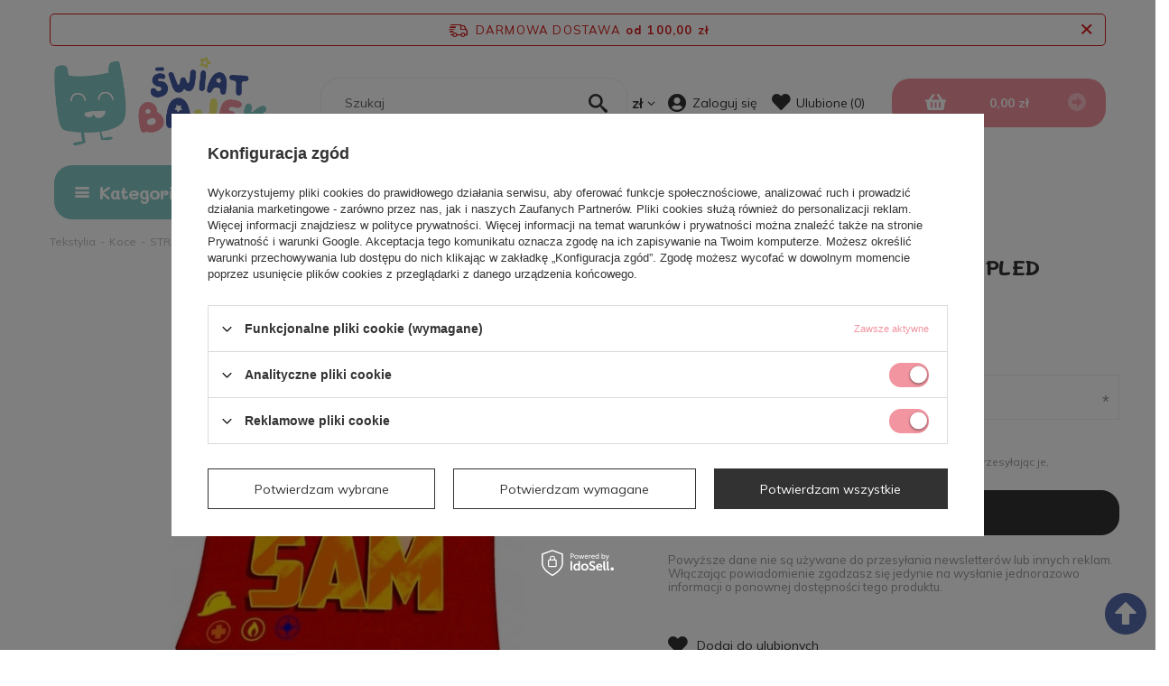

--- FILE ---
content_type: text/html; charset=utf-8
request_url: https://swiatbajek.pl/ajax/projector.php?action=get&product=2691&get=sizes
body_size: 410
content:
{"sizes":{"id":2691,"name":"STRA\u017bAK SAM FIREMAN KOC PLED KOCYK 130X160","firm":{"name":"HERDING","productsLink":"\/pl\/producers\/herding-1602161269.html"},"cleardescription":"","description":"","icon":"hpeciai\/c7dced8283969f4fc8f92b63a9fb723a\/pol_il_2691-2691.jpg","taxes":{"vat":"23.0"},"code":"4006891896759","moreprices":"y","new":"0","link":"\/pl\/products\/tekstylia\/koce\/strazak-sam-fireman-koc-pled-kocyk-130x160-2691.html","product_type":"product_item","unit":"szt.","unit_single":"szt.","unit_plural":"szt.","unit_fraction":"sztuka","unit_precision":"0","unit_sellby":1,"items":{"00000-uniw":{"type":"uniw","priority":0,"name":"uniw","description":"","amount":0,"phone_price":"false","prices":{"price_retail":49.9,"price_minimal":0,"price_automatic_calculation":0,"price_retail_dynamic":0,"price_srp":0,"price_crossed_retail":0,"price_crossed_wholesale":0,"omnibus_price_retail":null,"omnibus_price_retail_new_price":null,"omnibus_price_wholesale":null,"omnibus_price_wholesale_new_price":null,"price":49.9,"price_net":40.57}}},"amount":0}}

--- FILE ---
content_type: text/html; charset=utf-8
request_url: https://swiatbajek.pl/ajax/projector.php?action=get_product_observed&product=2691&size=onesize&email=
body_size: 36
content:
{"return":{"product":true,"size":true},"product":{"id":2691,"name":"STRA\u017bAK SAM FIREMAN KOC PLED KOCYK 130X160","version_name":"","version_group_name":""},"size":{"name":null},"sms_active":false,"status":"ok"}

--- FILE ---
content_type: text/html; charset=utf-8
request_url: https://swiatbajek.pl/ajax/projector.php?action=get&product=2691&size=uniw&get=sizeavailability,sizedelivery,sizeprices
body_size: 255
content:
{"sizeavailability":{"visible":"n","status_description":"Produkt niedost\u0119pny","status_gfx":"\/data\/lang\/pol\/available_graph\/graph_1_5.png","status":"disable","minimum_stock_of_product":"2","delay_time":{"unknown_delivery_time":"true"}},"sizedelivery":{"undefined":"false","shipping":"7.99","shipping_formatted":"7,99 z\u0142","limitfree":"100.00","limitfree_formatted":"100,00 z\u0142","shipping_change":"7.99","shipping_change_formatted":"7,99 z\u0142","change_type":"up"},"sizeprices":{"value":"49.90","price_formatted":"49,90 z\u0142","price_net":"40.57","price_net_formatted":"40,57 z\u0142","vat":"23","worth":"49.90","worth_net":"40.57","worth_formatted":"49,90 z\u0142","worth_net_formatted":"40,57 z\u0142","basket_enable":"y","special_offer":"false","rebate_code_active":"n","priceformula_error":"false"}}

--- FILE ---
content_type: image/svg+xml
request_url: https://swiatbajek.pl/data/gfx/pol/navigation/2_1_i_449.svg
body_size: 1299
content:
<svg xmlns="http://www.w3.org/2000/svg" width="20" height="17.177" viewBox="0 0 20 17.177">
  <g id="tshirt" transform="translate(0 -36.132)">
    <g id="Group_1173" data-name="Group 1173" transform="translate(10.367 40.776)">
      <g id="Group_1172" data-name="Group 1172" transform="translate(0 0)">
        <path id="Path_296" data-name="Path 296" d="M266.109,155.007a.71.71,0,0,0-.709.71v1.835a.709.709,0,0,0,1.419,0v-1.835A.71.71,0,0,0,266.109,155.007Z" transform="translate(-265.4 -155.007)" fill="#333"/>
      </g>
    </g>
    <g id="Group_1175" data-name="Group 1175" transform="translate(0 36.132)">
      <g id="Group_1174" data-name="Group 1174" transform="translate(0 0)">
        <path id="Path_297" data-name="Path 297" d="M19.824,41.234l-3.379-3.308a4.162,4.162,0,0,0-2.928-1.195h-.289a.589.589,0,0,0-.1-.066l-.885-.466a.586.586,0,0,0-.859.532H8.614a.586.586,0,0,0-.859-.532l-.885.466a.589.589,0,0,0-.1.066H6.483a4.162,4.162,0,0,0-2.928,1.195L.176,41.234a.586.586,0,0,0-.023.813l2.209,2.425a.586.586,0,0,0,.792.069l1.372-1.061.139,9.252a.586.586,0,0,0,.586.577h9.5a.586.586,0,0,0,.586-.577l.139-9.252,1.372,1.061a.586.586,0,0,0,.792-.069l2.209-2.425A.586.586,0,0,0,19.824,41.234ZM8.214,44.616a.586.586,0,0,1-1.172,0V40.19a.586.586,0,0,1,1.172,0Zm4.744-1.3a1.881,1.881,0,0,1-3.763,0V41.485a1.881,1.881,0,1,1,3.763,0Z" transform="translate(0 -36.132)" fill="#333"/>
      </g>
    </g>
  </g>
</svg>


--- FILE ---
content_type: application/x-javascript
request_url: https://swiatbajek.pl/gfx/pol/express_checkout.js.gzip?r=1734683455
body_size: 44807
content:
app_shop.graphql||(app_shop.graphql={}),app_shop.graphql.trackingEvents=async e=>{const{headers:t}=e||{};if(!t)return!1;const i=t.get("x-iai-tracking-events");if(!i||+i<1)return!1;const s=JSON.stringify({query:"query {\n      trackingEvents\n    }"});try{const e=await fetch(app_shop?.urls?.graphql||"/graphql/v1/",{method:"POST",headers:{"Content-Type":"application/json",Accept:"application/json"},body:s}),t=await e.json();return t.data.trackingEvents?.forEach((e=>{const t=new Function(e);try{t()}catch(e){}})),t.data.trackingEvents}catch(e){return[]}};const AnimateElement=({element:e,afterFinish:t,options:i={duration:350,iterations:1,easing:"ease-in-out"}}={})=>{if(void 0===e)return;let s=null;return r=>{null!==s&&(s?.cancel?.(),s=null),s=e?.animate(r,i);const a=new Promise((e=>{s?.addEventListener("finish",(()=>{t?.(),e()}),{once:!0})}));return s?.play(),a}};class AnimateMobileModal{constructor(){this.animationInstance=null,this.modal=null,this.modalElement=null,this.modalWrapper=null,this.modalHandler=null,this.offset=0,this.handlerTop=null,this.handlerHeight=null,this.isHandlerInitialized=!1,this.useAnimationAPI=!1,this.steps=null,this.animationClassList="--animate-modal-return",this.initFunctions()}setModalPosition(e){this.modalWrapper.setAttribute("style",`--top-distance: ${e}px;`)}resetPos(){this.modalWrapper.removeAttribute("style"),!this.useAnimationAPI&&this.animationClassList&&this.modalWrapper.classList.remove(this.animationClassList)}initHandlerProps(){const e=this.modalHandler?.getBoundingClientRect();this.handlerTop=e?.top,this.handlerHeight=e?.height}setHandlerInitialize(e){this.isHandlerInitialized=!!e}initCssAnimationEvents(){this.modalWrapper?.addEventListener("animationend",(()=>{this.resetPos()}))}initFunctions(){this.onTouchMove=e=>{if(!e?.targetTouches?.[0])return;if(app_shop.vars.view>2)return;this.isHandlerInitialized||(this.initHandlerProps(),this.setHandlerInitialize(!0)),e.stopPropagation(),e.stopImmediatePropagation(),e.preventDefault();const{clientY:t}=e.targetTouches[0];if(0!=t&&!t)return;const i=t-this.handlerTop-this.handlerHeight;if(t+this.handlerHeight<=0)return;t<window.innerHeight-this.handlerHeight-this.offset&&i>=0&&this.setModalPosition(i)},this.onTouchEnd=e=>{if(!(app_shop.vars.view>2))if(this.setHandlerInitialize(!1),this.useAnimationAPI){const t=e?.targetTouches?.[0]?.clientY,i=[{transform:`translate(0, ${t}px)`},{transform:"translate(0, 0)"}];this.animationInstance(this.steps||i).then((()=>{this.resetPos()}))}else this.modalWrapper.classList.add(this.animationClassList)}}init(e={}){const{modal:t,wrapper:i,handler:s,steps:r,modalInstanceAnimate:a,useAnimationAPI:n,animationClassList:o}=e;this.steps=r||this.steps,this.useAnimationAPI=n||this.useAnimationAPI,this.animationClassList=o||this.animationClassList,this.modal=a||this.modal,this.modalElement=t||document.querySelector("#modal.--expchck")||this.modalElement,this.modalWrapper=i||this.modalElement?.querySelector(".modal__wrapper")||this.modalWrapper,this.modalHandler=s||this.modalWrapper?.querySelector(".modal__handler")||this.modalHandler,this.initHandlerProps(),this.useAnimationAPI?this.animationInstance=AnimateElement({element:this.modalWrapper}):this.initCssAnimationEvents(),this.modalHandler?.addEventListener("touchmove",this.onTouchMove),this.modalHandler?.addEventListener("touchend",this.onTouchEnd)}destroy(){this.modalHandler?.removeEventListener("touchmove",this.onTouchMove),this.modalHandler?.removeEventListener("touchend",this.onTouchEnd)}}const EXPCHCK_TXT={"Przelew zwykły":"Przelew zwykły","Przelew online":"Przelew online","Karta płatnicza":"Karta płatnicza","Płatność ratalna":"Płatność ratalna","Bony, karty podarunkowe":"Bony, karty podarunkowe","Faktura na termin":"Faktura na termin",Pobranie:"Pobranie","Płatność przelewem po dostawie":"Płatność przelewem po dostawie","Brak metod płatności":"Brak metod płatności","Pokaż wszystkie":"Pokaż wszystkie","Pokaż mniej":"Pokaż mniej","Zaksięgowane w kilka minut":"Zaksięgowane w kilka minut","Zaksięgowanie do 3 dni roboczych":"Zaksięgowanie do 3 dni roboczych",Dzisiaj:"Dzisiaj","Poniedziałek":"Poniedziałek",Wtorek:"Wtorek","Środa":"Środa",Czwartek:"Czwartek","Piątek":"Piątek",Sobota:"Sobota",Niedziela:"Niedziela",Gratis:"Gratis",pkt:"pkt","Brak dostępnych terminów":"Brak dostępnych terminów","Złóż zamówienie":"Złóż zamówienie","Więcej":"Więcej","Płatności":"Płatności","Adres dostawy":"Adres dostawy",Stan:"Stan",Prowincja:"Prowincja",Terytorium:"Terytorium",Region:"Region",Logowanie:"Logowanie","Wiadomość została wysłana":"Wiadomość została wysłana",confirmWarning:"Ostrzeżenie",confirmMessageSecond:"Twoje zamówienie nie zostało jeszcze złożone. Dopiero przejście do kolejnego etapu zamówienia oznacza wysłanie go do realizacji. Pamiętaj, że wracając do zamówienia za jakiś czas niektóre z produktów lub cen mogą być już nieaktualne",stopOrderButton:"Przerwij składanie zamówienia",continueOrderButton:"Kontynuuj składanie zamówienia","Dodaj nowy adres":"Dodaj nowy adres","Twoje konto":"Twoje konto","Zaloguj się":"Zaloguj się","Odbiór w punkcie":"Odbiór w punkcie","Odbiór osobisty":"Odbiór osobisty","Na adres":"Na adres","Dane do zamówienia":"Dane do zamówienia","Dane kupującego":"Dane kupującego","Szybki zakup":"Szybkie zakupy","Wpisz kod":"Wpisz kod","Wprowadź poprawny email lub numer telefonu":"Wprowadź poprawny email lub numer telefonu","Nie udało się wygenerować pinu. Spróbuj ponownie później":"Nie udało się wygenerować pinu. Spróbuj ponownie później",incorect_email:"Nieprawidłowy email","Wybierz opcję dostawy":"Wybierz opcję dostawy",empty_pass:"Podaj hasło",no_login:"Nieprawidłowe dane logowania",email_login:"Na Twój adres został wysłany e-mail, który pozwala na automatyczne zalogowanie się",pass_recover:"Na Twój adres został wysłany e-mail, który pozwali na zmianę hasła.","Nie udało się złożyć zamówienia. Upewnij się, że produkt jest w dalszym ciągu dostępny i spróbuj ponownie":"Nie udało się złożyć zamówienia. Upewnij się, że produkt jest w dalszym ciągu dostępny i spróbuj ponownie","Wprowadzony kod jest niepoprawny":"Wprowadzony kod jest niepoprawny","Wprowadzony kod wygasł":"Wprowadzony kod wygasł","Przekroczono limit nieudanych prób wprowadzenia kodu":"Przekroczono limit nieudanych prób wprowadzenia kodu","Wystąpił nieoczekiwany błąd. Proszę spróbować ponownie":"Wystąpił nieoczekiwany błąd. Proszę spróbować ponownie","Spróbuj ponownie za":"Spróbuj ponownie za","Wprowadź pełny kod":"Wprowadź pełny kod","Ostatnio wybrana opcja logowania w tym sklepie":"Ostatnio wybrana opcja logowania w tym sklepie","Nie udało się zapisać urządzenia":"Nie udało się zapisać urządzenia","Pomyślnie zapisano urządzenie":"Pomyślnie zapisano urządzenie","Biometryczne uwierzytelnienie urządzenia nie powiodło się":"Biometryczne uwierzytelnienie urządzenia nie powiodło się","Brak dostępnych kurierów":"Brak dostępnych kurierów","Produkt, który kupujesz nie jest już dostępny":"Produkt, który kupujesz nie jest już dostępny","Przejdź do koszyka":"Przejdź do koszyka","aby dowiedzieć się więcej":"aby dowiedzieć się więcej","Twój koszyk jest pusty. Wróć do sklepu i":"Twój koszyk jest pusty. Wróć do sklepu i","rozpocznij zakupy":"rozpocznij zakupy","Sklep jest dostępny tylko dla klientów hurtowych. Jeżeli chciałbyś uzyskać status hurtownika skontaktuj się z obsługą sklepu":"Sklep jest dostępny tylko dla klientów hurtowych. Jeżeli chciałbyś uzyskać status hurtownika skontaktuj się z obsługą sklepu","Nie osiągnięto minimalnej wartości zamówienia hurtowego":"Nie osiągnięto minimalnej wartości zamówienia hurtowego"},EXPCHCK_GQL={PAYMENTS:()=>JSON.stringify({query:"query {\n      paymentsMethod(isExpressCheckout: true) {\n        payments {\n          id\n          name\n          icon\n          methodAsGroup\n          paymentChannel {\n            id\n            name\n            icon\n          }\n          paymentSystem {\n            id\n            name\n          }\n          additionalClientCost {\n            costPercent\n            costFixedAmount {\n              value\n            }\n            minAmount {\n              value\n            }\n          }\n          terms {\n            supportsPaymentInitiationService\n            paymentInitiationServiceTerms {\n              id\n              type\n              clause\n            }\n          }\n        }\n        paymentsGroup {\n          id\n          name\n          icon\n        }\n        paymentsGroupTerms {\n          groupId\n          type\n          clausePrefix\n          clause\n        }\n        settings {\n          defaultPaymentMethodId\n        }\n      }\n    }"}),SHIPPING:e=>JSON.stringify({query:`query {\n      shipping(${e}) {\n        settings {\n          checked\n          orderDivisionEnabled\n          selectedPickup {\n            id\n            courierId\n            name\n            address {\n              buildingAndHouseNumber\n              city\n              country\n              postcode\n              street\n            }\n          }\n        }\n        shipping {\n          availability\n          calendar\n          calendarOption\n          comment\n          prepaid\n          minworthReached\n          workingDays\n          pointsSelected\n          pointsEnabled\n          pointsCost {\n            value\n            formatted\n          }\n          minworth {\n            formatted\n          }\n          courier {\n            id\n            icon\n            name\n            carrierName\n            pickupPoint\n            companyKey\n            companyGroupKey\n            fullId\n          }\n          cost {\n            value\n            formatted\n          }\n          deliveryTime {\n            time {\n              days\n            }\n            weekDay\n            weekAmount\n            today\n          }\n          courierPickupPoints {\n            id\n            courierId\n            name\n            requiredClientNumber\n            address {\n              buildingAndHouseNumber\n              city\n              country\n              postcode\n              street\n            }\n          }\n        }\n        shippingTime {\n          shippingTime {\n            time {\n              days\n              hours\n              minutes\n            }\n            workingDays\n            weekDay\n            weekAmount\n            today\n          }\n          unknownTime\n        }\n        shippingTimeLater {\n          shippingTime {\n            time {\n              days\n              hours\n              minutes\n            }\n            workingDays\n            weekDay\n            weekAmount\n            today\n          }\n          unknownTime\n        }\n        nonStandardizedInfo {\n          active\n          isAllowed\n          courierId\n        }\n      }\n    }`}),CLIENT:()=>JSON.stringify({query:"query {\n      client {\n        type\n        login\n        email\n        phone\n        birthDate\n        taxNumber\n        billingAddress {\n          firstname\n          lastname\n          firm\n          street\n          city\n          zipcode\n          country {\n            id\n          }\n          phone\n          provinceCode\n        }\n        deliveryAddresses {\n          id\n          firstname\n          lastname\n          firm\n          street\n          city\n          zipcode\n          country {\n            id\n          }\n          phone\n          isDefault\n          provinceCode\n        }\n        invoiceAddresses {\n          id\n          firstname\n          lastname\n          firm\n          street\n          city\n          zipcode\n          country {\n            id\n          }\n          phone\n          isDefault\n          provinceCode\n          taxNumber\n        }\n        shippingProfileId\n      }\n      shippingCountries(ShippingCountriesInput: { includeDeliveryProfile: true}) {\n        id\n        name\n        selected\n        provinces {\n          id\n          name\n          selected\n        }\n        provinceTypes\n      }\n    }"}),CLIENT_PROSPECT:()=>JSON.stringify({query:"query {\n      clientProspect {\n        email\n        phone\n        deliveryAddress {\n          id\n          firstname\n          lastname\n          firm\n          street\n          city\n          zipcode\n          country {\n            id\n          }\n          phone\n          isDefault\n          provinceCode\n        }\n        birthDate\n      }\n      shippingCountries(ShippingCountriesInput: { includeDeliveryProfile: true}) {\n        id\n        name\n        selected\n        provinces {\n          id\n          name\n          selected\n        }\n        provinceTypes\n      }\n    }"}),SHIPPING_COUNTRIES:()=>JSON.stringify({query:"query {\n      shippingCountries(ShippingCountriesInput: { includeDeliveryProfile: true}) {\n        id\n        name\n        selected\n        provinces {\n          id\n          name\n          selected\n        }\n        provinceTypes\n      }\n    }"}),HOLIDAYS:()=>JSON.stringify({query:"query {\n      pickupPoints(courierId: 0) {\n        holidays {\n          formatted\n        }\n      }\n    }"}),MAPS_API_KEY:()=>JSON.stringify({query:"query {\n      shop {\n        settings {\n          google {\n            mapsApiKey\n          }\n        }\n      }\n    }"}),SERVICES:e=>JSON.stringify({query:`query {\n      courierServices(${e}) {\n        calendar {\n          date {\n            day\n            month\n            year\n          }\n          type\n          availableServices {\n            id\n            name\n            price {\n              value\n              formatted\n            }\n            pointCost {\n              value\n              formatted\n            }\n            pointsEnabled\n            selectedForPrice\n          }\n        }\n      }\n    }`}),SETTINGS:()=>JSON.stringify({query:"query {\n      shop {\n        settings {\n          order {\n            personalDataProcessing {\n              dataProcessingText\n              emailProcessingChecked\n              emailProcessingText\n            }\n            availablePurchaseDocumentTypes {\n              invoiceOptions {\n                type\n                checked\n              }\n            }\n          }\n          client {\n            registrationFormFields {\n              vatId\n            }\n          }\n        }\n      }\n    }"}),BASKET_COST:e=>JSON.stringify({query:`query {\n      basket(${e}) {\n        basketCost {\n          totalProductsCost {\n            formatted\n          }\n          basketShippingCost {\n            shippingCostPoints\n            shippingCostAfterRebate {\n              value, formatted\n            }\n          }\n          prepaidCost {\n            value, formatted\n          }\n          insuranceCost {\n            value, formatted\n          }\n          totalRebateWithoutShipping {\n            value, formatted\n          }\n          paymentAmountFromClientBalance {\n            value, formatted\n          }\n          totalToPay {\n            formatted\n          }\n        }\n      }\n    }`}),ORDER_CREATE:e=>JSON.stringify({query:`mutation {\n      orderCreate(${e}) {\n        orderId\n        orderNumber\n        location\n      }\n    }`}),GENERATE_PIN:e=>JSON.stringify({query:`query {\n      expressCheckoutGenerateOtp(UserIdentifier: "${e?.replace?.(/"/g,'\\"')}", IAIAccountsConsent: true) {\n        isGenerated\n        isLimitExceeded\n        exceededLimits {\n          eventType\n          eventMaxTries\n          isTimeLimited\n          timeLimit {\n            eventBlockTime\n            eventRemainingBLockTime\n          }\n        }\n      }\n    }`}),VERIFY_PIN:e=>JSON.stringify({query:`query {\n      expressCheckoutVerifyOtp(Pin: "${e?.replace?.(/"/g,'\\"')}") {\n        isVerified\n        verificationToken\n        needRegistration\n        exceededLimits {\n          eventType\n          eventMaxTries\n          isTimeLimited\n          timeLimit {\n            eventBlockTime\n            eventRemainingBLockTime\n          }\n        }\n        isLimitExceeded\n        isPinExpired\n      }\n    }`}),LOGIN:(e,t)=>JSON.stringify({query:`mutation {\n      login(login: "${e?.replace?.(/"/g,'\\"')}", password: "${t?.replace?.(/"/g,'\\"')}") {\n        status\n      }\n    }`}),CHECK_CLIENT_EMAIL_EXIST:e=>JSON.stringify({query:`query {\n      validateClientData(ClientDataInput: {\n        clientData: {\n          email: "${e?.replace?.(/"/g,'\\"')}"\n        }\n      }) {\n        clientExists\n        clientProposedLogin\n        isClientLoggedIn\n        messages {\n          code\n        }\n      }\n    }`}),CHECK_CLIENT_LOGIN_EXIST:e=>JSON.stringify({query:`query {\n      validateClientData(ClientDataInput: {\n        loginAndPassword: {\n          login: "${e?.replace?.(/"/g,'\\"')}"\n        }\n      }) {\n        messages {\n          code\n        }\n      }\n    }`}),LOGIN_OPTION:e=>JSON.stringify({query:`query {\n      loginOptions(LoginOptionsInput: {\n        redirectUrl: "${e?.replace?.(/"/g,'\\"')}",\n        isWholesaler: false,\n      }) {\n        options {\n          id\n          name\n          loginUrl\n          isConnected\n          disconnectUrl\n        }\n      }\n    }`}),CLEAR_BASKET:()=>JSON.stringify({query:"mutation {\n      clearBasket {\n        status\n      }\n    }"}),SET_REGION:e=>JSON.stringify({query:`mutation {\n      setRegion(${e}) {\n        status\n        error {\n          code\n          message\n        }\n      }\n    }`}),SET_ZIPCODE:e=>JSON.stringify({query:`mutation {\n      setTemporaryZipcode(${e}) {\n        status\n        error {\n          code\n          message\n        }\n      }\n    }`}),SET_REGION_AND_ZIPCODE:(e,t)=>JSON.stringify({query:`mutation {\n      setRegion(${e}) {\n        status\n        error {\n          code\n          message\n        }\n      }\n      setTemporaryZipcode(${t}) {\n        status\n        error {\n          code\n          message\n        }\n      }\n    }`}),UNSET_REGION:()=>JSON.stringify({query:"mutation {\n      unsetTemporaryRegion {\n        status\n        error {\n          code\n          message\n        }\n      }\n    }"}),UNSET_ZIPCODE:()=>JSON.stringify({query:"mutation {\n      unsetTemporaryZipcode {\n        status\n        error {\n          code\n          message\n        }\n      }\n    }"}),UNSET_REGION_AND_ZIPCODE:()=>JSON.stringify({query:"mutation {\n      unsetTemporaryRegion {\n        status\n        error {\n          code\n          message\n        }\n      }\n      unsetTemporaryZipcode {\n        status\n        error {\n          code\n          message\n        }\n      }\n    }"})},modalInstance=new Modal({notInit:!0});class ExpressCheckout{constructor(e={}){this.prefix=e.prefix||"expchck",this.logged=e.logged||app_shop.vars.logged||!1,this.minDelayTime=400,this.modal=modalInstance,this.modalClasses="--expchck --mobile",this.txt={...EXPCHCK_TXT},this.queries={...EXPCHCK_GQL},this.language=e.language||app_shop?.vars?.language?.symbol||"pl",this.locale={shortWeekdays:[],weekdays:[this.txt.Dzisiaj,this.txt["Poniedziałek"],this.txt.Wtorek,this.txt["Środa"],this.txt.Czwartek,this.txt["Piątek"],this.txt.Sobota,this.txt.Niedziela]},this.provinceTypes={state:this.txt.Stan,province:this.txt.Prowincja,territory:this.txt.Terytorium,region:this.txt.Region},this.state={saveDevice:!0,phoneNumber:"",email:"",loginType:"",productData:{},prospect:!0},this.getLocale(),this.ModalAnimationClass=AnimateMobileModal||e.ModalAnimationClass||null,"function"==typeof this.ModalAnimationClass&&(this.ModalAnimationClass=new this.ModalAnimationClass)}leavePageModal(e,t){return e.classList.contains("--prev")||e.classList.contains("--go")||this.goStep("leavePage",{state:this.state}),!1}async returnBasket(e=!0){const t=sessionStorage.getItem("oldBasket")||null;t?await this.buildBasket(JSON.parse(t)):e&&(await this.clearBasket(),"function"==typeof menu_basket_cache?menu_basket_cache():"function"==typeof app_shop.fn.menu_basket_cache&&app_shop.fn.menu_basket_cache())}async clearBasket(){await this.fetchData({data:this.queries.CLEAR_BASKET(),linkParameter:"?query=clearBasket",alert:!1})}async getBasketForm(){if(!app_shop.vars.basketLink)return!1;try{await fetch(app_shop.vars.basketLink).then((e=>{e.text().then((e=>{const t=(new DOMParser).parseFromString(e,"text/html").querySelector('form[action*="basketchange"]');if(sessionStorage.removeItem("oldBasket"),!t)return;const i=new FormData(t),s={};for(let[e,t]of i.entries())s[e]=t;sessionStorage.setItem("oldBasket",JSON.stringify(s))}))}))}catch(e){return!1}}async buildBasket(e){if(await this.clearBasket(),!e&&!sessionStorage.getItem("productData"))return!1;const t=new URLSearchParams(e||JSON.parse(sessionStorage.getItem("productData")));t.append("getAjax",!0),t.append("mode",1);try{const i=await fetch(e?"/basketchange.php?type=multiproduct":"/basketchange.php",{method:"POST",headers:{"Content-Type":"application/x-www-form-urlencoded; charset=UTF-8",Accept:"application/json"},body:t});await(app_shop.graphql?.trackingEvents(i));const s=await i.json();if(app_shop.vars.returnLink)try{fetch(app_shop.vars.returnLink)}catch(e){return!1}return"function"==typeof menu_basket_cache?menu_basket_cache():"function"==typeof app_shop.fn.menu_basket_cache&&app_shop.fn.menu_basket_cache(),s}catch(e){return!1}}debounce(e,t=500){let i;return(...s)=>{clearTimeout(i),i=setTimeout((()=>e(...s)),t)}}getDelayTime(e,t=this.minDelayTime){const i=Date.now()-e;let s=0;return i<t&&(s=t-i),s}delay(e,t=this.minDelayTime){return new Promise((i=>setTimeout(i,this.getDelayTime(e,t))))}findGroupTerms({groupId:e,paymentNames:t,paymentsGroupTerms:i}){return i.filter((t=>t.groupId===e)).filter((e=>!t||t===[]||t.includes(e.type)))}addLoading(){const e=document.querySelector(".modal");e?.classList.add("--loading");const t=document.querySelector(`.${this.prefix}_summary_submit_mobile`);e?.classList.contains("--summary")&&t?.classList.add("--loading")}removeLoading(){const e=document.querySelector(".modal");e?.classList.remove("--loading");const t=document.querySelector(`.${this.prefix}_summary_submit_mobile`);e?.classList.contains("--summary")&&t?.classList.remove("--loading")}createInfo(e){const t=document.createElement("div");t.classList.add("menu_messages_message");const i=document.createElement("p");return i.textContent=e,t.appendChild(i),t}getLocale(){for(let e=0;e<7;e++){let t=new Date(0,0,e).toLocaleString(this.language,{weekday:"short"});t=`${t.charAt(0).toUpperCase()}${t.substring(1,t.length)}`,this.locale.shortWeekdays.push(t)}}splitStreetNumber(e){if(0===e.length)return{street:"",number:""};const t=e.match(/[\u0041-\u005A\u0061-\u007A\u00AA\u00B5\u00BA\u00C0-\u00D6\u00D8-\u00F6\u00F8-\u02C1\u02C6-\u02D1\u02E0-\u02E4\u02EC\u02EE\u0370-\u0374\u0376\u0377\u037A-\u037D\u0386\u0388-\u038A\u038C\u038E-\u03A1\u03A3-\u03F5\u03F7-\u0481\u048A-\u0527\u0531-\u0556\u0559\u0561-\u0587\u05D0-\u05EA\u05F0-\u05F2\u0620-\u064A\u066E\u066F\u0671-\u06D3\u06D5\u06E5\u06E6\u06EE\u06EF\u06FA-\u06FC\u06FF\u0710\u0712-\u072F\u074D-\u07A5\u07B1\u07CA-\u07EA\u07F4\u07F5\u07FA\u0800-\u0815\u081A\u0824\u0828\u0840-\u0858\u08A0\u08A2-\u08AC\u0904-\u0939\u093D\u0950\u0958-\u0961\u0971-\u0977\u0979-\u097F\u0985-\u098C\u098F\u0990\u0993-\u09A8\u09AA-\u09B0\u09B2\u09B6-\u09B9\u09BD\u09CE\u09DC\u09DD\u09DF-\u09E1\u09F0\u09F1\u0A05-\u0A0A\u0A0F\u0A10\u0A13-\u0A28\u0A2A-\u0A30\u0A32\u0A33\u0A35\u0A36\u0A38\u0A39\u0A59-\u0A5C\u0A5E\u0A72-\u0A74\u0A85-\u0A8D\u0A8F-\u0A91\u0A93-\u0AA8\u0AAA-\u0AB0\u0AB2\u0AB3\u0AB5-\u0AB9\u0ABD\u0AD0\u0AE0\u0AE1\u0B05-\u0B0C\u0B0F\u0B10\u0B13-\u0B28\u0B2A-\u0B30\u0B32\u0B33\u0B35-\u0B39\u0B3D\u0B5C\u0B5D\u0B5F-\u0B61\u0B71\u0B83\u0B85-\u0B8A\u0B8E-\u0B90\u0B92-\u0B95\u0B99\u0B9A\u0B9C\u0B9E\u0B9F\u0BA3\u0BA4\u0BA8-\u0BAA\u0BAE-\u0BB9\u0BD0\u0C05-\u0C0C\u0C0E-\u0C10\u0C12-\u0C28\u0C2A-\u0C33\u0C35-\u0C39\u0C3D\u0C58\u0C59\u0C60\u0C61\u0C85-\u0C8C\u0C8E-\u0C90\u0C92-\u0CA8\u0CAA-\u0CB3\u0CB5-\u0CB9\u0CBD\u0CDE\u0CE0\u0CE1\u0CF1\u0CF2\u0D05-\u0D0C\u0D0E-\u0D10\u0D12-\u0D3A\u0D3D\u0D4E\u0D60\u0D61\u0D7A-\u0D7F\u0D85-\u0D96\u0D9A-\u0DB1\u0DB3-\u0DBB\u0DBD\u0DC0-\u0DC6\u0E01-\u0E30\u0E32\u0E33\u0E40-\u0E46\u0E81\u0E82\u0E84\u0E87\u0E88\u0E8A\u0E8D\u0E94-\u0E97\u0E99-\u0E9F\u0EA1-\u0EA3\u0EA5\u0EA7\u0EAA\u0EAB\u0EAD-\u0EB0\u0EB2\u0EB3\u0EBD\u0EC0-\u0EC4\u0EC6\u0EDC-\u0EDF\u0F00\u0F40-\u0F47\u0F49-\u0F6C\u0F88-\u0F8C\u1000-\u102A\u103F\u1050-\u1055\u105A-\u105D\u1061\u1065\u1066\u106E-\u1070\u1075-\u1081\u108E\u10A0-\u10C5\u10C7\u10CD\u10D0-\u10FA\u10FC-\u1248\u124A-\u124D\u1250-\u1256\u1258\u125A-\u125D\u1260-\u1288\u128A-\u128D\u1290-\u12B0\u12B2-\u12B5\u12B8-\u12BE\u12C0\u12C2-\u12C5\u12C8-\u12D6\u12D8-\u1310\u1312-\u1315\u1318-\u135A\u1380-\u138F\u13A0-\u13F4\u1401-\u166C\u166F-\u167F\u1681-\u169A\u16A0-\u16EA\u1700-\u170C\u170E-\u1711\u1720-\u1731\u1740-\u1751\u1760-\u176C\u176E-\u1770\u1780-\u17B3\u17D7\u17DC\u1820-\u1877\u1880-\u18A8\u18AA\u18B0-\u18F5\u1900-\u191C\u1950-\u196D\u1970-\u1974\u1980-\u19AB\u19C1-\u19C7\u1A00-\u1A16\u1A20-\u1A54\u1AA7\u1B05-\u1B33\u1B45-\u1B4B\u1B83-\u1BA0\u1BAE\u1BAF\u1BBA-\u1BE5\u1C00-\u1C23\u1C4D-\u1C4F\u1C5A-\u1C7D\u1CE9-\u1CEC\u1CEE-\u1CF1\u1CF5\u1CF6\u1D00-\u1DBF\u1E00-\u1F15\u1F18-\u1F1D\u1F20-\u1F45\u1F48-\u1F4D\u1F50-\u1F57\u1F59\u1F5B\u1F5D\u1F5F-\u1F7D\u1F80-\u1FB4\u1FB6-\u1FBC\u1FBE\u1FC2-\u1FC4\u1FC6-\u1FCC\u1FD0-\u1FD3\u1FD6-\u1FDB\u1FE0-\u1FEC\u1FF2-\u1FF4\u1FF6-\u1FFC\u2071\u207F\u2090-\u209C\u2102\u2107\u210A-\u2113\u2115\u2119-\u211D\u2124\u2126\u2128\u212A-\u212D\u212F-\u2139\u213C-\u213F\u2145-\u2149\u214E\u2183\u2184\u2C00-\u2C2E\u2C30-\u2C5E\u2C60-\u2CE4\u2CEB-\u2CEE\u2CF2\u2CF3\u2D00-\u2D25\u2D27\u2D2D\u2D30-\u2D67\u2D6F\u2D80-\u2D96\u2DA0-\u2DA6\u2DA8-\u2DAE\u2DB0-\u2DB6\u2DB8-\u2DBE\u2DC0-\u2DC6\u2DC8-\u2DCE\u2DD0-\u2DD6\u2DD8-\u2DDE\u2E2F\u3005\u3006\u3031-\u3035\u303B\u303C\u3041-\u3096\u309D-\u309F\u30A1-\u30FA\u30FC-\u30FF\u3105-\u312D\u3131-\u318E\u31A0-\u31BA\u31F0-\u31FF\u3400-\u4DB5\u4E00-\u9FCC\uA000-\uA48C\uA4D0-\uA4FD\uA500-\uA60C\uA610-\uA61F\uA62A\uA62B\uA640-\uA66E\uA67F-\uA697\uA6A0-\uA6E5\uA717-\uA71F\uA722-\uA788\uA78B-\uA78E\uA790-\uA793\uA7A0-\uA7AA\uA7F8-\uA801\uA803-\uA805\uA807-\uA80A\uA80C-\uA822\uA840-\uA873\uA882-\uA8B3\uA8F2-\uA8F7\uA8FB\uA90A-\uA925\uA930-\uA946\uA960-\uA97C\uA984-\uA9B2\uA9CF\uAA00-\uAA28\uAA40-\uAA42\uAA44-\uAA4B\uAA60-\uAA76\uAA7A\uAA80-\uAAAF\uAAB1\uAAB5\uAAB6\uAAB9-\uAABD\uAAC0\uAAC2\uAADB-\uAADD\uAAE0-\uAAEA\uAAF2-\uAAF4\uAB01-\uAB06\uAB09-\uAB0E\uAB11-\uAB16\uAB20-\uAB26\uAB28-\uAB2E\uABC0-\uABE2\uAC00-\uD7A3\uD7B0-\uD7C6\uD7CB-\uD7FB\uF900-\uFA6D\uFA70-\uFAD9\uFB00-\uFB06\uFB13-\uFB17\uFB1D\uFB1F-\uFB28\uFB2A-\uFB36\uFB38-\uFB3C\uFB3E\uFB40\uFB41\uFB43\uFB44\uFB46-\uFBB1\uFBD3-\uFD3D\uFD50-\uFD8F\uFD92-\uFDC7\uFDF0-\uFDFB\uFE70-\uFE74\uFE76-\uFEFC\uFF21-\uFF3A\uFF41-\uFF5A\uFF66-\uFFBE\uFFC2-\uFFC7\uFFCA-\uFFCF\uFFD2-\uFFD7\uFFDA-\uFFDC]+|[^\u0041-\u005A\u0061-\u007A\u00AA\u00B5\u00BA\u00C0-\u00D6\u00D8-\u00F6\u00F8-\u02C1\u02C6-\u02D1\u02E0-\u02E4\u02EC\u02EE\u0370-\u0374\u0376\u0377\u037A-\u037D\u0386\u0388-\u038A\u038C\u038E-\u03A1\u03A3-\u03F5\u03F7-\u0481\u048A-\u0527\u0531-\u0556\u0559\u0561-\u0587\u05D0-\u05EA\u05F0-\u05F2\u0620-\u064A\u066E\u066F\u0671-\u06D3\u06D5\u06E5\u06E6\u06EE\u06EF\u06FA-\u06FC\u06FF\u0710\u0712-\u072F\u074D-\u07A5\u07B1\u07CA-\u07EA\u07F4\u07F5\u07FA\u0800-\u0815\u081A\u0824\u0828\u0840-\u0858\u08A0\u08A2-\u08AC\u0904-\u0939\u093D\u0950\u0958-\u0961\u0971-\u0977\u0979-\u097F\u0985-\u098C\u098F\u0990\u0993-\u09A8\u09AA-\u09B0\u09B2\u09B6-\u09B9\u09BD\u09CE\u09DC\u09DD\u09DF-\u09E1\u09F0\u09F1\u0A05-\u0A0A\u0A0F\u0A10\u0A13-\u0A28\u0A2A-\u0A30\u0A32\u0A33\u0A35\u0A36\u0A38\u0A39\u0A59-\u0A5C\u0A5E\u0A72-\u0A74\u0A85-\u0A8D\u0A8F-\u0A91\u0A93-\u0AA8\u0AAA-\u0AB0\u0AB2\u0AB3\u0AB5-\u0AB9\u0ABD\u0AD0\u0AE0\u0AE1\u0B05-\u0B0C\u0B0F\u0B10\u0B13-\u0B28\u0B2A-\u0B30\u0B32\u0B33\u0B35-\u0B39\u0B3D\u0B5C\u0B5D\u0B5F-\u0B61\u0B71\u0B83\u0B85-\u0B8A\u0B8E-\u0B90\u0B92-\u0B95\u0B99\u0B9A\u0B9C\u0B9E\u0B9F\u0BA3\u0BA4\u0BA8-\u0BAA\u0BAE-\u0BB9\u0BD0\u0C05-\u0C0C\u0C0E-\u0C10\u0C12-\u0C28\u0C2A-\u0C33\u0C35-\u0C39\u0C3D\u0C58\u0C59\u0C60\u0C61\u0C85-\u0C8C\u0C8E-\u0C90\u0C92-\u0CA8\u0CAA-\u0CB3\u0CB5-\u0CB9\u0CBD\u0CDE\u0CE0\u0CE1\u0CF1\u0CF2\u0D05-\u0D0C\u0D0E-\u0D10\u0D12-\u0D3A\u0D3D\u0D4E\u0D60\u0D61\u0D7A-\u0D7F\u0D85-\u0D96\u0D9A-\u0DB1\u0DB3-\u0DBB\u0DBD\u0DC0-\u0DC6\u0E01-\u0E30\u0E32\u0E33\u0E40-\u0E46\u0E81\u0E82\u0E84\u0E87\u0E88\u0E8A\u0E8D\u0E94-\u0E97\u0E99-\u0E9F\u0EA1-\u0EA3\u0EA5\u0EA7\u0EAA\u0EAB\u0EAD-\u0EB0\u0EB2\u0EB3\u0EBD\u0EC0-\u0EC4\u0EC6\u0EDC-\u0EDF\u0F00\u0F40-\u0F47\u0F49-\u0F6C\u0F88-\u0F8C\u1000-\u102A\u103F\u1050-\u1055\u105A-\u105D\u1061\u1065\u1066\u106E-\u1070\u1075-\u1081\u108E\u10A0-\u10C5\u10C7\u10CD\u10D0-\u10FA\u10FC-\u1248\u124A-\u124D\u1250-\u1256\u1258\u125A-\u125D\u1260-\u1288\u128A-\u128D\u1290-\u12B0\u12B2-\u12B5\u12B8-\u12BE\u12C0\u12C2-\u12C5\u12C8-\u12D6\u12D8-\u1310\u1312-\u1315\u1318-\u135A\u1380-\u138F\u13A0-\u13F4\u1401-\u166C\u166F-\u167F\u1681-\u169A\u16A0-\u16EA\u1700-\u170C\u170E-\u1711\u1720-\u1731\u1740-\u1751\u1760-\u176C\u176E-\u1770\u1780-\u17B3\u17D7\u17DC\u1820-\u1877\u1880-\u18A8\u18AA\u18B0-\u18F5\u1900-\u191C\u1950-\u196D\u1970-\u1974\u1980-\u19AB\u19C1-\u19C7\u1A00-\u1A16\u1A20-\u1A54\u1AA7\u1B05-\u1B33\u1B45-\u1B4B\u1B83-\u1BA0\u1BAE\u1BAF\u1BBA-\u1BE5\u1C00-\u1C23\u1C4D-\u1C4F\u1C5A-\u1C7D\u1CE9-\u1CEC\u1CEE-\u1CF1\u1CF5\u1CF6\u1D00-\u1DBF\u1E00-\u1F15\u1F18-\u1F1D\u1F20-\u1F45\u1F48-\u1F4D\u1F50-\u1F57\u1F59\u1F5B\u1F5D\u1F5F-\u1F7D\u1F80-\u1FB4\u1FB6-\u1FBC\u1FBE\u1FC2-\u1FC4\u1FC6-\u1FCC\u1FD0-\u1FD3\u1FD6-\u1FDB\u1FE0-\u1FEC\u1FF2-\u1FF4\u1FF6-\u1FFC\u2071\u207F\u2090-\u209C\u2102\u2107\u210A-\u2113\u2115\u2119-\u211D\u2124\u2126\u2128\u212A-\u212D\u212F-\u2139\u213C-\u213F\u2145-\u2149\u214E\u2183\u2184\u2C00-\u2C2E\u2C30-\u2C5E\u2C60-\u2CE4\u2CEB-\u2CEE\u2CF2\u2CF3\u2D00-\u2D25\u2D27\u2D2D\u2D30-\u2D67\u2D6F\u2D80-\u2D96\u2DA0-\u2DA6\u2DA8-\u2DAE\u2DB0-\u2DB6\u2DB8-\u2DBE\u2DC0-\u2DC6\u2DC8-\u2DCE\u2DD0-\u2DD6\u2DD8-\u2DDE\u2E2F\u3005\u3006\u3031-\u3035\u303B\u303C\u3041-\u3096\u309D-\u309F\u30A1-\u30FA\u30FC-\u30FF\u3105-\u312D\u3131-\u318E\u31A0-\u31BA\u31F0-\u31FF\u3400-\u4DB5\u4E00-\u9FCC\uA000-\uA48C\uA4D0-\uA4FD\uA500-\uA60C\uA610-\uA61F\uA62A\uA62B\uA640-\uA66E\uA67F-\uA697\uA6A0-\uA6E5\uA717-\uA71F\uA722-\uA788\uA78B-\uA78E\uA790-\uA793\uA7A0-\uA7AA\uA7F8-\uA801\uA803-\uA805\uA807-\uA80A\uA80C-\uA822\uA840-\uA873\uA882-\uA8B3\uA8F2-\uA8F7\uA8FB\uA90A-\uA925\uA930-\uA946\uA960-\uA97C\uA984-\uA9B2\uA9CF\uAA00-\uAA28\uAA40-\uAA42\uAA44-\uAA4B\uAA60-\uAA76\uAA7A\uAA80-\uAAAF\uAAB1\uAAB5\uAAB6\uAAB9-\uAABD\uAAC0\uAAC2\uAADB-\uAADD\uAAE0-\uAAEA\uAAF2-\uAAF4\uAB01-\uAB06\uAB09-\uAB0E\uAB11-\uAB16\uAB20-\uAB26\uAB28-\uAB2E\uABC0-\uABE2\uAC00-\uD7A3\uD7B0-\uD7C6\uD7CB-\uD7FB\uF900-\uFA6D\uFA70-\uFAD9\uFB00-\uFB06\uFB13-\uFB17\uFB1D\uFB1F-\uFB28\uFB2A-\uFB36\uFB38-\uFB3C\uFB3E\uFB40\uFB41\uFB43\uFB44\uFB46-\uFBB1\uFBD3-\uFD3D\uFD50-\uFD8F\uFD92-\uFDC7\uFDF0-\uFDFB\uFE70-\uFE74\uFE76-\uFEFC\uFF21-\uFF3A\uFF41-\uFF5A\uFF66-\uFFBE\uFFC2-\uFFC7\uFFCA-\uFFCF\uFFD2-\uFFD7\uFFDA-\uFFDC]+/gi);let i=!1;const s=[],r=[];t.reverse().forEach((e=>{(!/\d/.test(e)&&e.length>2&&!i&&"lok"!==e&&"boks"!==e||"ii"===e)&&(i=!0),i?s.push(e):r.push(e)}));let a=s.reverse().join(""),n=r.reverse().join("");if(n.split(/\//).filter((e=>""!==e)).length>=3)return{street:a.trim(),number:n.trim()};const o=n.split(/ /).filter((e=>""!==e));if(o.length>=2&&o.every((e=>/^\d+$/.test(e)))){const e=o.reverse().reduce(((e,t,i)=>i>0?e+t:e),"");return a+=` ${e}`,n=n.replace(` ${e}`,""),{street:a.trim(),number:n.trim()}}const c=n.split(/\/| |\./).filter((e=>""!==e));if(c.length>=3&&c.reduce(((e,t)=>(!/\d/.test(t)&&(e=!1),e)),!0)){const e=c.reverse().reduce(((e,t,i)=>i>1?e+t:e),"");a+=` ${e}`,n=n.replace(` ${e}`,"")}return{street:a.trim(),number:n.trim()}}checkNotCompletedStreetNumber(e){const t=e.closest(`.${this.prefix}_inputs`);if(!t)return;const i=t.querySelector("#client_street")||t.querySelector("#delivery_street")||t.querySelector("#invoice_street");if(!i||""===i.value)return;const s=t.querySelector(`${i.getAttribute("data-concat-from")}`),r=this.splitStreetNumber(i.value);s&&""!==r.number&&(i.value=r.street,s.value=r.number,this.addFocus(t))}afterValidateInput(e){e.name&&-1===e.name.indexOf("_street")&&e.name.indexOf("_street_number")}replaceAttributes(e,t){if(!e)return;"summary_invoice"===t&&e.classList.add("--address");e.getAttributeNames().forEach((i=>{let s=e.getAttribute(i);s.includes("%s")&&(s=s.replace(/%s/g,t),e.setAttribute(i,s))}))}province(e){const{wrapper:t,region:i,province:s}=e;if(!t)return;t.querySelectorAll("[data-region-province]").forEach((e=>{if(+e.getAttribute("data-region-province")==+i){if(s){const t=e.querySelector('select[data-name="province"]');t&&(t.value=s)}t.classList.contains("--hidden")||e.classList.remove("--hidden")}else e.classList.add("--hidden")}))}setProvinces(e={}){const{wrapper:t,countries:i=[],wrapperName:s="client",selectedProvince:r,selectedRegion:a}=e;i.forEach((e=>{const{provinces:i=[],provinceTypes:n=[]}=e;if(!i.length)return;const o=document.getElementById(`${this.prefix}_provinces`)?.content.cloneNode(!0);if(!o)return;this.replaceAttributes(o.firstChild,s),o.firstChild.id=`${s}_region_${e.id}`,o.firstChild.setAttribute("data-region-province",e.id),+e.id==+a&&o.firstChild.classList.remove("--hidden");const c=o.querySelector("select");if(!c)return;this.replaceAttributes(c,s);const u=n.map((e=>this.provinceTypes[e])).join(" / ");c.setAttribute("data-label",`${u}:`),c.id=`${c.name}_${e.id}`,i.forEach((e=>{const t=document.createElement("option");t.value=e.id,t.textContent=e.name,(r===e.id||""===r&&e.selected)&&t.setAttribute("selected","selected"),c.appendChild(t)})),t.appendChild(o)}))}setCountries(e={}){const{wrapper:t,countries:i=[],selectedRegion:s,wrapperName:r="client"}=e;if(!t)return;const a=document.getElementById(`${this.prefix}_countries`)?.content.cloneNode(!0);if(!a)return;this.replaceAttributes(a.firstChild,r);const n=a.querySelector("select");n&&(this.replaceAttributes(n,r),i.forEach((e=>{const t=document.createElement("option");t.value=e.id,t.textContent=e.name,(s&&+s==+e.id||!s&&e.selected)&&t.setAttribute("selected","selected"),n.appendChild(t)})),t.appendChild(a),this.setProvinces(e))}setType({wrapper:e,type:t,notValidate:i}){if("firm"===t){const t=e.querySelector('[data-name="type"][value="firm"]');if(!t)return;return t.checked=!0,void this.onChangeClientType(t,i)}const s=e.querySelector('[data-name="type"][value="private"]');if(s)if(s.checked=!0,this.onChangeClientType(s,i),"male"!==t){if("female"===t){const t=e.querySelector('[data-name="sex"][value="female"]');if(!t)return;t.checked=!0}}else{const t=e.querySelector('[data-name="sex"][value="male"]');if(!t)return;t.checked=!0}}setInputs(e={}){const{wrapper:t,countries:i,wrapperName:s,login:r=!1}=e;if(!t)return;const a=i?.find?.((e=>e.selected))?.id||i?.[0]?.id;Object.entries(e).forEach((([i,s])=>{if("type"===i)return;const n=t.querySelector(`[data-name="${i}"]`);n&&(n.value=s||"",n.hasAttribute("data-region")&&n.setAttribute("data-region",e.region||a),"email"===i&&r===s&&""!==r&&n.setAttribute("readonly","readonly"),"phone"===i&&r===s&&""!==r&&n.setAttribute("readonly","readonly"))})),e.type&&this.setType({wrapper:t.parentNode,type:e.type,notValidate:!0}),i?.length&&this.setCountries({wrapper:t,countries:i,selectedRegion:e.region,selectedProvince:e.province,wrapperName:s})}disableInputs(e){const t=e.querySelectorAll("input, select"),i=e.classList.contains("--hidden");t.forEach((e=>{const{nextElementSibling:t}=e;if(i)return e.disabled=!0,void(t?.classList?.contains("f-dropdown-toggle")&&t.classList.add("--disabled"));e.disabled=!1,t?.classList?.contains("f-dropdown-toggle")&&t.classList.remove("--disabled");const s=e.closest("[data-region-province]");s?.classList?.contains("--hidden")&&(e.disabled=!0)}))}onChangeClientType(e,t){const i=e.closest(`.${this.prefix}_client`);if(!i)return;const{value:s}=e,r="firm"===s?"remove":"add",a="firm"===s?"add":"remove";i.querySelectorAll("[data-firm]").forEach((e=>{if("show"===e.getAttribute("data-firm"))return e.classList[r]("--hidden"),void this.disableInputs(e);e.classList[a]("--hidden"),this.disableInputs(e)}));const n=i.querySelector("#client_firstname");n&&(n.toggleAttribute("required","firm"!==s),this.validate.removeValidityState(n));const o=i.querySelector("#client_lastname");o&&(o.toggleAttribute("required","firm"!==s),this.validate.removeValidityState(o)),t||this.validate.validateForm(i)}renameKeysObject(e,t){const i=Object.keys(e).map((i=>({[t[i]||i]:e[i]})));return Object.assign({},...i)}getFormattedDataFromAddress(e,t){const i=this.renameKeysObject(e,{taxNumber:"nip",provinceCode:"province"});if(i.street){const e=this.splitStreetNumber(i.street);i.street=e.street,i.streetNumber=e.number}const s=e?.country?.id;return i.region=s,delete i.country,delete i.id,delete i.isDefault,t&&(delete i.firstname,delete i.lastname,delete i.nip,delete i.phone),i}getValue(e,t,i=""){return e.querySelector(t)?.value??i}removeActiveAddress(e){e.deliveryAddresses.forEach((e=>{e.isActive=!1})),this.setData(`${this.prefix}Client`,{data:{client:{...e},shippingCountries:this.shippingCountries}})}compareAddresses(e={},t={}){return Object.entries(e).reduce(((e,[i,s])=>{if("object"!=typeof s||null===s||Array.isArray(s)||void 0===t?.[i]){if(void 0===t?.[i]||t?.[i]?.toString()?.trim()!==s?.toString()?.trim())return{...e,[i]:s}}else{const r=this.compareAddresses(s,t?.[i]);if(Object.keys(r).length>0)return{...e,[i]:r}}return e}),{})}async setRegionAndZipcode({diff:e={},type:t,clientData:i}={}){const s="billing"===t&&this.getRegion({clientData:i}),r="delivery"===t&&this.getRegion({clientData:i,type:"delivery"}),{country:{id:a}={},zipcode:n}=e,o=`SetRegionInput: {\n      billingRegionId: ${s||a},\n      deliveryRegionId: ${r||a},\n      areForced: true,\n    }`,c=`SetTemporaryZipcodeInput: {\n      billingZipcode: "${"billing"===t&&this.getZipcode({clientData:i})||n}",\n      deliveryZipcode: "${"delivery"===t&&this.getZipcode({clientData:i,type:"delivery"})||n}",\n    }`;return a&&n?(await this.fetchData({data:this.queries.SET_REGION_AND_ZIPCODE(o,c),linkParameter:"?mutation=setRegionAndZipcode"}),void this.clearCache([`${this.prefix}Shipping`,`${this.prefix}Payments`])):a?(await this.fetchData({data:this.queries.SET_REGION(o),linkParameter:"?mutation=setRegion"}),void this.clearCache([`${this.prefix}Shipping`,`${this.prefix}Payments`])):(await this.fetchData({data:this.queries.SET_ZIPCODE(c),linkParameter:"?mutation=setZipcode"}),void this.clearCache([`${this.prefix}Shipping`]))}getRegion({clientData:e,type:t}){if(!e)return 1143020003;if("delivery"===t){const t=e.deliveryAddresses.find((e=>e.isActive))||e.deliveryAddresses.find((e=>e.isDefault))||e.deliveryAddresses[e.deliveryAddresses.length-1];return t?.country?.id}const i=e.deliveryAddresses.find((e=>e.isDefault))||e.deliveryAddresses[e.deliveryAddresses.length-1];return i?.country?.id}getZipcode({clientData:e,type:t}){if(!e)return"";if("delivery"===t){const t=e.deliveryAddresses.find((e=>e.isActive))||e.deliveryAddresses.find((e=>e.isDefault))||e.deliveryAddresses[e.deliveryAddresses.length-1];return t?.zipcode}const i=e.deliveryAddresses.find((e=>e.isDefault))||e.deliveryAddresses[e.deliveryAddresses.length-1];return i?.zipcode}setAddressData(e,t){const i=this.getValue(t,'input[data-name="street"]',e.street),s=this.getValue(t,'input[data-name="streetNumber"]');e.street=`${i} ${s}`,e.zipcode=this.getValue(t,'input[data-name="zipcode"]',e.zipcode),e.city=this.getValue(t,'input[data-name="city"]',e.city),e.phone=this.getValue(t,'input[data-name="phone"]',e.phone),e.country={id:this.getValue(t,'select[data-name="region"]',e.country?.id)},e.provinceCode=this.getValue(t,`[data-region-province="${e.country.id}"] select[data-name="province"]`)}async editClientData(e,t){if(!t)return;const i=e.billingAddress;if(!i)return;const s={...i};this.setAddressData(i,t),i.firstname=this.getValue(t,'input[data-name="firstname"]',i.firstname),i.lastname=this.getValue(t,'input[data-name="lastname"]',i.lastname),i.firm=this.getValue(t,'input[data-name="firm"]',i.firm),e.email=this.getValue(t,'input[data-name="email"]',e.email),e.phone=this.getValue(t,'input[data-name="phone"]',e.phone),e.type=this.getValue(t,'input[data-name="type"]:checked',e.type),e.taxNumber=this.getValue(t,'input[data-name="nip"]',e.taxNumber);let r="delivery";if(1===e?.deliveryAddresses?.length){const t=this.compareAddresses(i,e.deliveryAddresses[0]);delete t.isDefault,delete t.isFirst,delete t.isSecond,delete t.isActive,0!==Object.keys(t).length&&(r=!1,e.deliveryAddresses.push({...i,isSecond:!0}))}e?.deliveryAddresses?.length||(r=!1,e.deliveryAddresses=[{...i,isDefault:!0}]);const a=this.compareAddresses(i,s);(a.country||a.zipcode)&&await this.setRegionAndZipcode({diff:a,type:r,clientData:e}),this.setData(`${this.prefix}Client`,{data:{client:{...e},shippingCountries:this.shippingCountries}})}async editAddressData(e,t,i=!1){if(!t)return;const s=i?e.deliveryAddresses.find((e=>e.isSecond)):e.deliveryAddresses.find((e=>e.isFirst));if(this.removeActiveAddress(e),!s){const s={...e.deliveryAddresses.find((e=>e.isDefault))||e.deliveryAddresses[e.deliveryAddresses.length-1]},r={...s};i?s.isSecond=!0:s.isFirst=!0,s.isDefault=!1,s.isActive=!0,this.setAddressData(s,t);const a=this.compareAddresses(s,r);return(a.country||a.zipcode)&&await this.setRegionAndZipcode({diff:a,type:"billing",clientData:e}),void this.setData(`${this.prefix}Client`,{data:{client:{...e,deliveryAddresses:[...e.deliveryAddresses,s]},shippingCountries:this.shippingCountries}})}const r={...s};this.setAddressData(s,t),s.isActive=!0;const a=this.compareAddresses(s,r);(a.country||a.zipcode)&&await this.setRegionAndZipcode({diff:a,type:"billing",clientData:e}),this.setData(`${this.prefix}Client`,{data:{client:{...e},shippingCountries:this.shippingCountries}})}editInvoiceData(e,t){if(!t)return;if(!e?.invoiceAddresses?.length){const i={...e.deliveryAddresses.find((e=>e.isDefault))||e.deliveryAddresses[e.deliveryAddresses.length-1],isDefault:!0};return this.setAddressData(i,t),i.firm=this.getValue(t,'input[data-name="firm"]',i.firm),i.taxNumber=this.getValue(t,'input[data-name="nip"]',i.taxNumber),void this.setData(`${this.prefix}Client`,{data:{client:{...e,invoiceAddresses:[i]},shippingCountries:this.shippingCountries}})}const i=e.invoiceAddresses.find((e=>e.isDefault))||e.invoiceAddresses[e.invoiceAddresses.length-1];this.setAddressData(i,t),i.firm=this.getValue(t,'input[data-name="firm"]',i.firm),i.taxNumber=this.getValue(t,'input[data-name="nip"]',i.taxNumber),this.setData(`${this.prefix}Client`,{data:{client:{...e},shippingCountries:this.shippingCountries}})}prepareClientObject(e={}){return{client:{notLogged:!0,accountNotExist:!0,billingAddress:{firstname:"",lastname:"",street:"",zipcode:"",city:""},deliveryAddresses:[],invoiceAddresses:[],type:"private",email:e.email||"",phone:"phone"===e.loginType?e.login:"",login:e.login||""}}}prepareClientData(e){const{billingAddress:t}=e,{type:i,birthDate:s="",taxNumber:r="",email:a,phone:n}=e;return{...this.getFormattedDataFromAddress(t),type:i,birthdate:s,nip:r,email:a,phone:n}}prepareAddressData(e,t,i){const{billingAddress:s}=e;if(!e?.deliveryAddresses?.length)return s;const r={firstname:s.firstname||"",lastname:s.lastname||"",firm:s.firm||""},a=e.deliveryAddresses.find((e=>e.isActive));if(i&&a){return{...this.getFormattedDataFromAddress(a),...r}}if(t){const t=e.deliveryAddresses.find((e=>e.isSecond));if(t){return{...this.getFormattedDataFromAddress(t),...r}}if(e.deliveryAddresses.length<2)return!1;const i=e.deliveryAddresses.filter((e=>!e.isDefault&&!e.isFirst));if(!i.length)return!1;const s=i[i.length-1];s.isSecond=!0,this.setData(`${this.prefix}Client`,{data:{client:{...e},shippingCountries:this.shippingCountries}});return{...this.getFormattedDataFromAddress(s),...r}}const n=e.deliveryAddresses.find((e=>e.isFirst));if(n){return{...this.getFormattedDataFromAddress(n),...r}}const o=e.deliveryAddresses.find((e=>e.isDefault))||e.deliveryAddresses[e.deliveryAddresses.length-1];if(!a){if(1===e?.deliveryAddresses?.length){const t=this.compareAddresses(e.billingAddress,o);delete t.isDefault,delete t.isFirst,delete t.isSecond,delete t.isActive,0!==Object.keys(t).length&&e.deliveryAddresses.push({...e.billingAddress,isSecond:!0})}o.isActive=!0,this.setData(`${this.prefix}Client`,{data:{client:{...e},shippingCountries:this.shippingCountries}})}return{...this.getFormattedDataFromAddress(o),...r}}prepareInvoiceData(e){if(!e?.invoiceAddresses?.length)return this.prepareClientData(this.vars.client);const t=e.invoiceAddresses.find((e=>e.isDefault))||e.invoiceAddresses[e.invoiceAddresses.length-1];return this.getFormattedDataFromAddress(t)||{}}addFocusEvents(e){if(!e)return;e.querySelectorAll(".f-group .f-control").forEach((e=>{e.addEventListener("change",this.addFocus),e.addEventListener("input",this.addFocus),e.addEventListener("focus",this.addFocus),e.addEventListener("blur",this.addFocus)}))}addFocus(e){const t=e.target?.closest(".f-group")||e;if(!t)return;t.querySelectorAll("input").forEach((e=>{e.nextElementSibling?.classList.contains("f-label")&&(""===e.value?e.classList.remove("focused"):e.classList.add("focused"))}))}calculateDate(e){const{days:t=0,hours:i=0,minutes:s=0}=e,r=new Date(Date.now()+24*t*60*60*1e3+60*i*60*1e3+60*s*1e3);return{day:r.getDate()<10?`0${r.getDate()}`:r.getDate(),month:r.getMonth()+1<10?`0${r.getMonth()+1}`:r.getMonth()+1,year:r.getFullYear()}}getDeliveryTime(e){const{today:t,weekDay:i}=e?.deliveryTime,{days:s}=e?.deliveryTime?.time,{day:r,month:a,year:n}=this.calculateDate({days:s});return{weekday:t?this.locale.weekdays[0]:this.locale.weekdays[i],today:t,day:r,month:a,year:n}}findFirstFailedElement(e){if(!e)return!1;return e.querySelector(".f-feedback.--error")||e.querySelector(".f-group.--error")}elementInViewport(e){if(!e)return!1;const t=e.getBoundingClientRect(),{top:i,left:s,right:r,bottom:a}=t,{innerWidth:n,innerHeight:o}=window,{clientWidth:c,clientHeight:u}=document.documentElement;return i>=0&&s>=0&&r<=(n||c)&&a<=(o||u)}scrollToElement(e={}){const{element:t,additionalYOffset:i=(app_shop.vars.view<3?50:0),callback:s=(()=>{}),container:r=document.querySelector(".modal__wrapper"),yOffset:a=60}=e;if(!t)return;if(this.elementInViewport(t))return void s();if(r){const e=t.offsetTop-(i||0);r.scrollTo({top:e,behavior:"smooth"});const a=()=>{Math.abs(r.scrollTop-e)<1&&(r.removeEventListener("scroll",a),s())};return void r.addEventListener("scroll",a)}const n=t.getBoundingClientRect(),o=document.querySelector(".--fixed-header header"),c=o?o.offsetHeight:0,{top:u}=n,l=u+window.pageYOffset-a-c-(i||0);window.scrollTo({top:l,behavior:"smooth"});const d=l.toFixed(),p=()=>{window.pageYOffset.toFixed()===d&&(window.removeEventListener("scroll",p),s())};window.addEventListener("scroll",p)}errorHandling(e={}){const{data:t,alert:i=!0}=e;if(!i)return;if(!t?.errors&&!t?.error)return;const s=t?.errors?.find((e=>e?.message?.includes?.("order_notenough")||110===e?.code));if(s)return void Alertek.Error(`${this.txt["Produkt, który kupujesz nie jest już dostępny"]}. <a class="order_notenough_back" href="/basketedit.php">${this.txt["Przejdź do koszyka"]}</a>, ${this.txt["aby dowiedzieć się więcej"]}.`,1e4);const r=t?.errors?.find((e=>115===e?.code));if(r)return void Alertek.Error(`${this.txt["Twój koszyk jest pusty. Wróć do sklepu i"]} <a class="order_notenough_back --basket-empty" href="/">${this.txt["rozpocznij zakupy"]}</a>.`,1e4);const a=t?.errors?.find((e=>100===e?.code));if(a)return void Alertek.Error(`${this.txt["Sklep jest dostępny tylko dla klientów hurtowych. Jeżeli chciałbyś uzyskać status hurtownika skontaktuj się z obsługą sklepu"]}.`,5e3);const n=t?.errors?.find((e=>109===e?.code));n?Alertek.Error(`${this.txt["Nie osiągnięto minimalnej wartości zamówienia hurtowego"]}. <a class="order_notenough_back" href="/basketedit.php">${this.txt["Przejdź do koszyka"]}</a>, ${this.txt["aby dowiedzieć się więcej"]}.`,1e4):Alertek.Error(this.txt["Wystąpił błąd połączenia. Sprawdź łącze internetowe lub spróbuj ponownie później"])}getCacheOnlyForCurrentPage({cacheName:e=!1}={}){if(!e||!sessionStorage.getItem(e))return{};const t=location.pathname,i=JSON.parse(sessionStorage.getItem(e));return t in i?i[t]:{}}saveCacheOnlyForCurrentPage({payload:e=null,cacheName:t=!1}={}){if(!t)return;const i=location.pathname,s={...sessionStorage.getItem(t)?JSON.parse(sessionStorage.getItem(t)):{},[i]:e};sessionStorage.setItem(t,JSON.stringify(s))}async fetchData(e={}){const{data:t,link:i,linkParameter:s="",alert:r=!0,cacheName:a=!1,onlyFromCache:n=!1,onlyForCurrentPage:o=!1}=e;if(a&&sessionStorage.getItem(a)||n)return o?this.getCacheOnlyForCurrentPage({cacheName:a}):JSON.parse(sessionStorage.getItem(a));if(!t)return!1;try{const e=await fetch(`${i||app_shop.urls.graphql||"/graphql/v1"}${s}`,{method:"POST",headers:{"Content-Type":"application/json",Accept:"application/json"},body:t}),n=await e.json();return this.errorHandling({data:n,alert:r}),a&&(o?this.saveCacheOnlyForCurrentPage({cacheName:a,payload:n}):sessionStorage.setItem(a,JSON.stringify(n))),n}catch(e){return r&&Alertek.Error(this.txt["Wystąpił błąd połączenia. Sprawdź łącze internetowe lub spróbuj ponownie później"]),!1}}validateOtpResponse(e={}){const{exceededLimits:t,isGenerated:i,isVerified:s,isLimitExceeded:r,isPinExpired:a}=e;if(s||i)return!0;if(Array.isArray(t)&&t?.length>0){const e=t.pop(),i=e.isTimeLimited,s=e?.timeLimit?.eventRemainingBLockTime,r=!0===i&&s?`${this.txt["Spróbuj ponownie za"]} ${s}`:"",a=`${this.txt["Przekroczono limit nieudanych prób wprowadzenia kodu"]}. ${r}`;return Alertek?.Error(a),!1}return!0===r?(Alertek?.Error(this.txt["Przekroczono limit nieudanych prób wprowadzenia kodu"]),!1):!1===i?(Alertek?.Error(`${this.txt["Nie udało się wygenerować pinu. Spróbuj ponownie później"]}.`),!1):!0===a?(Alertek?.Error(this.txt["Wprowadzony kod wygasł"]),!1):!1===s?(Alertek?.Error(this.txt["Wprowadzony kod jest niepoprawny"]),!1):(Alertek?.Error(`${this.txt["Wystąpił nieoczekiwany błąd. Proszę spróbować ponownie"]}.`),!1)}getHeaderElement(e="",t=null){const i=document.getElementById(`${this.prefix}_header`)?.content.cloneNode(!0);if(!i)return document.createElement("div");const s=i.querySelector(`.${this.prefix}_header__previous`),r=i.querySelector(`.${this.prefix}_header__name`);return s&&r?(t||s.parentNode.removeChild(s),t&&s.setAttribute("data-prev",t),r.textContent=e,i):document.createElement("div")}getStatusElement(e="success",t=""){const i=document.getElementById(`${this.prefix}_status`)?.content.cloneNode(!0);if(!i)return document.createElement("div");i.firstChild.classList.add(`--${e}`);const s=i.querySelector(`.${this.prefix}_status__description`);return s?(s.textContent=t,i):i}initModalEvents(){document.documentElement.hasAttribute("data-expchck-modal-events")||(document.documentElement.addEventListener("click",(e=>{const{target:t}=e;return!t.closest(`.${this.prefix}_header__previous`)||(e.preventDefault(),this.goPrevious(t),!1)})),this.modalEventsInited=!0,document.documentElement.setAttribute("data-expchck-modal-events","inited"))}goPrevious(e){const t=e.getAttribute("data-prev");e.closest("#modal").classList.add("--prev"),this.goStep(t,{notUpdateBasket:!0,notWebAuthn:!0})}async goStep(e="",t){const i=document.querySelector(`.${this.prefix}_summary_submit_mobile`);i?.classList.remove("--active"),document.querySelector(".modal")?.classList.add("--loading"),document.querySelector(".modal")?.classList.add("--go"),"leavePage"!==e&&sessionStorage.setItem("activeStepName",e),await(app_shop.fn.expChckViews[e]?.init(t)),this.initModalEvents()}setData(e,t){sessionStorage.setItem(e,JSON.stringify(t))}clearCache(e){if(e?.length)e.forEach((e=>{sessionStorage.removeItem(e)}));else{app_shop.vars.isLogged=!1;for(let e=0;e<sessionStorage.length;){const t=sessionStorage.key(e);t.startsWith(this.prefix)?sessionStorage.removeItem(t):e+=1}}}getCleanedQuery(e){return e.replace(/\\n|^{"query":"query {| \}"}$/g," ").replace(/\\"/g,'"').replace(/\s+/g," ").trim()}async getData(e={}){const{name:t,state:i,onlyFromCache:s=!1,onlyQuery:r=!1}=e;switch(t){case"payments":{if(r)return this.getCleanedQuery(this.queries.PAYMENTS());const e=await this.fetchData({data:this.queries.PAYMENTS(),linkParameter:"?query=payments",cacheName:`${this.prefix}Payments`,onlyFromCache:s});return e?.data}case"clientProspect":{if(r)return this.getCleanedQuery(this.queries.CLIENT_PROSPECT());const{data:e}=await this.fetchData({data:this.queries.CLIENT_PROSPECT(),linkParameter:"?query=clientProspect",onlyFromCache:s})||{},{clientProspect:t}=e||{};let{shippingCountries:i}=e||{};if(!i){const e=await this.fetchData({data:this.queries.SHIPPING_COUNTRIES(),linkParameter:"?query=shippingCountries",cacheName:`${this.prefix}Countries`});i=e?.data?.shippingCountries}if(!t)return{...this.prepareClientObject(),shippingCountries:i};const a={data:{client:{notLogged:!0,accountNotExist:!0,billingAddress:{firstname:t.deliveryAddress[0]?.firstname,lastname:t.deliveryAddress[0]?.lastname,...t.deliveryAddress[0]},deliveryAddresses:[],birthDate:t.birthDate,phone:t.phone,email:t.email,invoiceAddresses:[],type:"private"},shippingCountries:i}};return this.shippingCountries=i,this.setData(`${this.prefix}Client`,a),a}case"client":{if(r){if(i?.loginFromService){return await this.getData({name:"clientProspect",onlyQuery:r})}return this.getCleanedQuery(this.queries.CLIENT())}const e=!!sessionStorage.getItem(`${this.prefix}Client`),t=i?.loginFromService?await this.getData({name:"clientProspect",onlyFromCache:s}):await this.fetchData({data:this.queries.CLIENT(),linkParameter:"?query=client",cacheName:`${this.prefix}Client`,onlyFromCache:s});if(!t)return!1;t.data?.client?e||this.changeLoginLinkText(this.txt["Twoje konto"]):this.changeLoginLinkText(this.txt["Zaloguj się"]);const{client:a}=t.data?.client?t.data:this.prepareClientObject(i);let{shippingCountries:n}=t.data||{};if(!n){const e=await this.fetchData({data:this.queries.SHIPPING_COUNTRIES(),linkParameter:"?query=shippingCountries",cacheName:`${this.prefix}Countries`});n=e?.data?.shippingCountries}return this.shippingCountries=n,{client:a,shippingCountries:n}}case"shipping":{const e=`ShippingInput: {\n          mode: basket,\n          displaySettings: {\n            sortArgs: cost,\n          },\n          ${i?.coordinates?`coordinates: { latitude: ${i.coordinates.lat}, longitude: ${i.coordinates.lng}}`:""}\n        }`;if(r)return this.getCleanedQuery(this.queries.SHIPPING(e));const t=await this.fetchData({data:this.queries.SHIPPING(e),linkParameter:"?query=shipping",cacheName:`${this.prefix}Shipping`,onlyForCurrentPage:!0,onlyFromCache:s});return t?.data}case"maps":{if(r)return this.getCleanedQuery(this.queries.MAPS_API_KEY());const e=await this.fetchData({data:this.queries.MAPS_API_KEY(),linkParameter:"?query=maps",cacheName:`${this.prefix}Maps`,onlyFromCache:s});return e?.data?.shop?.settings?.google}case"holidays":{if(r)return this.getCleanedQuery(this.queries.HOLIDAYS());const e=await this.fetchData({data:this.queries.HOLIDAYS(),linkParameter:"?query=holidays",cacheName:`${this.prefix}Holidays`,onlyFromCache:s});return e?.data?.pickupPoints}case"settings":{if(r)return this.getCleanedQuery(this.queries.SETTINGS());const e=await this.fetchData({data:this.queries.SETTINGS(),linkParameter:"?query=settings",cacheName:`${this.prefix}Settings`,onlyFromCache:s});return e?.data?.shop}case"summary":{const e=await this.getData({name:"client",state:i,onlyFromCache:!0}),t=await this.getData({name:"payments",onlyFromCache:!0}),s=await this.getData({name:"shipping",state:i,onlyFromCache:!0}),r=await this.getData({name:"settings",onlyFromCache:!0}),a=await this.getData({name:"maps",onlyFromCache:!0});if(e&&t&&s&&r&&a){return{...e,...t,...s,...r,...a}}const n=e?"":await this.getData({name:"client",state:i,onlyQuery:!0}),o=t?"":await this.getData({name:"payments",onlyQuery:!0}),c=s?"":await this.getData({name:"shipping",state:i,onlyQuery:!0}),u=r?"":await this.getData({name:"settings",onlyQuery:!0}),l=a?"":await this.getData({name:"maps",onlyQuery:!0}),d=JSON.stringify({query:`query {\n            ${n}\n            ${o}\n            ${c}\n            ${u}\n            ${l}\n          }`}),{data:p}=await this.fetchData({data:d,linkParameter:"?query=summaryData"})||{},{paymentsMethod:h,shipping:m,shop:y,client:v,shippingCountries:g}=p||{},f={...e,...t,...s,...r,...a};return""!==n&&v&&(this.setData(`${this.prefix}Client`,{data:{client:v,shippingCountries:g}}),f.client=v,f.shippingCountries=g),""!==o&&h&&(this.setData(`${this.prefix}Payments`,{data:{paymentsMethod:h}}),f.paymentsMethod=h),""!==c&&m&&(this.saveCacheOnlyForCurrentPage({cacheName:`${this.prefix}Shipping`,payload:{data:{shipping:m}}}),f.shipping=m),""!==u&&y&&(this.setData(`${this.prefix}Settings`,{data:{shop:y}}),f.settings=y.settings),""!==l&&y&&(this.setData(`${this.prefix}Maps`,{data:{shop:{settings:{google:y.settings.google}}}}),f.mapsApiKey=y.settings.google.mapsApiKey),f}case"deliveries":{const e=await this.getData({name:"client",state:i,onlyFromCache:!0}),t=await this.getData({name:"holidays",onlyFromCache:!0}),s=await this.getData({name:"shipping",state:i,onlyFromCache:!0});if(e&&t&&s){return{...e,...t,...s}}const r=e?"":await this.getData({name:"client",state:i,onlyQuery:!0}),a=t?"":await this.getData({name:"holidays",state:i,onlyQuery:!0}),n=s?"":await this.getData({name:"shipping",state:i,onlyQuery:!0}),o=JSON.stringify({query:`query {\n            ${r}\n            ${a}\n            ${n}\n          }`}),{data:c}=await this.fetchData({data:o,linkParameter:"?query=deliveriesData"})||{},{shipping:u,pickupPoints:l,client:d,shippingCountries:p}=c||{},h={...e,...t,...s};return""!==r&&d&&(this.setData(`${this.prefix}Client`,{data:{client:d,shippingCountries:p}}),h.client=d,h.shippingCountries=p),""!==n&&u&&(this.saveCacheOnlyForCurrentPage({cacheName:`${this.prefix}Shipping`,payload:{data:{shipping:u}}}),h.shipping=u),""!==a&&l&&(this.setData(`${this.prefix}Holidays`,{data:{pickupPoints:l}}),h.holidays=l.holidays),h}case"pickup":return{...await this.getData({name:"shipping",state:i}),...await this.getData({name:"maps"})};default:return!1}}changeRegion(e){const{wrapper:t,region:i,validate:s}=e||{};if(!t)return;t.querySelectorAll("[data-region]").forEach((e=>{e.setAttribute("data-region",i),s?.removeValidityState?.(e)})),this.province({wrapper:t,region:i}),s?.validateForm?.(t)}afterClickCountryProvinceDropdown(e,t){if(!e.closest(".--country"))return;const i=e.querySelector(".f-dropdown-item").getAttribute("data-value"),s=e.closest(`.${this.prefix}_inputs`);this.changeRegion({wrapper:s,region:i,validate:t})}toggleBodyOverflow(e){e?document.querySelector("body").classList.add("--modal-overflow"):document.querySelector("body").classList.remove("--modal-overflow")}initModalAnimation(e){const t=e=>{const t=(()=>{const e=document.createElement("div");return e.classList.add("modal__handler"),e})();t&&e.insertAdjacentElement("afterBegin",t)};if(this.ModalAnimationClass){const i=e.querySelector(".modal__wrapper");if(!i)return;t(i),e.classList.add("--mobile-animation"),this.ModalAnimationClass.init?.({modal:e})}}destroyModalAnimation(){this.ModalAnimationClass&&this.ModalAnimationClass?.destroy?.()}getAnimationModalParams(){const e=this;return{afterShow:t=>{e.initModalAnimation(t),e.toggleBodyOverflow(!0)},afterClose:()=>{e.destroyModalAnimation(),e.toggleBodyOverflow(!1)}}}isGiftPaymentMethod(e){const t=e?.toString();return"2"===t||"190"===t}hasGiftPaymentMethods(e){return e?.some((e=>this.isGiftPaymentMethod(e.id?.toString())))}getUniqueDeliveries(e){const t=[];return e.sort(((e,t)=>e.cost?.value-t.cost?.value)).forEach((e=>{t.find((t=>t.courier?.companyKey===e.courier?.companyKey))||t.push(e)})),t}getCouriersForPickup(e,t){const i=e.filter((e=>e.courier.pickupPoint&&e.prepaid===t));return this.getUniqueDeliveries(i).map((e=>({id:e.courier.id,fullId:e.courier.fullId,name:"InPostShipXByIAI"===e.courier?.companyKey?e.courier.carrierName:e.courier.name,priceFormatted:e.cost.formatted,price:e.cost.value,stock:!1})))}getCouriersForStock(e,t){return e.filter((e=>0===e.courier.id&&e.prepaid===t)).map((e=>({id:e.courier.id,fullId:e.courier.fullId,name:"InPostShipXByIAI"===e.courier?.companyKey?e.courier.carrierName:e.courier.name,priceFormatted:e.cost.formatted,price:e.cost.value,stock:!0})))}getPaymentId(e){return e.methodAsGroup||!e.paymentChannel?.id||177===e.id?e.id:e.paymentChannel.id}async addFingerPrintIcon(){if(!app_shop.fn.webAuthnExpChck)return;if(!await app_shop.fn.webAuthnExpChck.checkBrowserSupport())return;if("true"!==localStorage.getItem("expchckDeviceRegistered")||"false"===localStorage.getItem("expchckSaveDevice"))return;const e=document.getElementById("projector_express_checkout")||document.getElementById("basketedit_express_checkout");e&&e.classList.add("--web-authn")}async registerDevice(e={}){const{userLogin:t,authorizeToken:i}=e;if(t&&i){this.addLoading(),this.state.registerDeviceShowed=!1;try{await(app_shop.fn.webAuthnExpChck?.registration?.({userLogin:t,authorizeToken:i})),this.state.registerDevice="success",localStorage.setItem(`${this.prefix}DeviceRegistered`,!0),this.addFingerPrintIcon()}catch(e){1!==e.code&&(this.state.registerDevice="error",this.state.registerDeviceData={userLogin:t,authorizeToken:i})}}}changeLoginLinkText(e=this.txt["Twoje konto"]){const t=document.querySelector("#menu_additional .account_link");t&&(t.innerText=e)}}class PaymentsExpChck extends ExpressCheckout{constructor(e={}){super(e),this.icons={simple_transfer:"/gfx/standards/payment_group_simple_transfer.svg",card:"/gfx/standards/payment_group_card.svg",transfer:"/gfx/standards/payment_group_transfer.svg",installment:"/gfx/standards/payment_group_installment.svg",others:"/gfx/standards/payment_group_others.svg",tradeCredit:"/gfx/standards/payment_group_trade_credit.svg",dvp:"/gfx/standards/payment_group_dvp.svg"},this.names={simple_transfer:this.txt["Przelew zwykły"],card:this.txt["Karta płatnicza"],transfer:this.txt["Przelew online"],installment:this.txt["Płatność ratalna"],others:this.txt["Bony, karty podarunkowe"],tradeCredit:this.txt["Faktura na termin"],dvp:this.txt.Pobranie},this.descriptions={simple_transfer:this.txt["Zaksięgowanie do 3 dni roboczych"],card:this.txt["Zaksięgowane w kilka minut"],transfer:this.txt["Zaksięgowane w kilka minut"],installment:"",others:this.txt["Zaksięgowane w kilka minut"],tradeCredit:this.txt["Płatność przelewem po dostawie"],blik:this.txt["Zaksięgowane w kilka minut"],paypal:""},this.paymentSystemIds={29:"idopay"},this.paymentStepsMapper=["card","others","installment","transfer"]}createClauseFragment(e){const t=document.createElement("span");return t.innerHTML=e,t}prepareClauses(e){return[...e].filter((e=>e)).map((e=>this.createClauseFragment(e)?.outerHTML)).join("")}addPaymentOptions(e,t){const i=t.querySelector(`.${this.prefix}_payments__details`);if(!i)return;if(!e.group||!this.paymentStepsMapper.includes(e.id)||!e.options.length)return void i.parentNode.removeChild(i);const s=document.getElementById(`${this.prefix}_payments_details`)?.content.cloneNode(!0);if(!s)return void i.parentNode.removeChild(i);t.firstChild.classList.add("--options");const r=s.querySelector(`.${this.prefix}_payments__clause`);if(e.clause.length&&r){const t=this.prepareClauses(e.clause);r.innerHTML=t}const a=s.querySelector(`.${this.prefix}_payments__options`),n=this.createPaymentsOptionList(e);n&&n.length>0&&a&&n.forEach((e=>{a.appendChild(e)})),i.appendChild(s),this.toggleShowAll(i,n.length>6)}createPaymentsOptionList(e){return e.options.map(((t,i)=>this.createPaymentOption(e,t,i)))}toggleShowAll(e,t){const i=e.querySelector(`.${this.prefix}_payments__show_all`);i&&(t?i.classList.remove("--hidden"):i.classList.add("--hidden"))}onClickToggleTab(e){const t=e.closest(`.${this.prefix}_payments__item`);if(!t)return;const i=t.classList.contains("--collapse"),s=t.parentElement?.querySelectorAll(`.${this.prefix}_payments__item.--options`);s.forEach((e=>e.classList.remove("--collapse"))),t.classList.contains("--options")&&t.classList.contains("--checked")&&(i?t.classList.remove("--collapse"):t.classList.add("--collapse"))}getPaymentName(e){if(e.methodAsGroup)return e.name;if(153===e.id)return this.names.tradeCredit;const t=e.paymentChannel.id;return this.names[t]?this.names[t]:e.name}getPaymentIcons(e){if(e.methodAsGroup)return[{src:e.icon,alt:e.name}];if(153===e.id)return[{src:this.icons.tradeCredit,alt:this.names.tradeCredit}];const t=e.paymentChannel.id;return this.icons[t]?[{src:this.icons[t],alt:this.names[t]}]:[{src:e.icon,alt:e.name}]}getPaymentDescription(e){return 153===e.id?this.descriptions.tradeCredit:e.paymentChannel?.id in this.descriptions&&this.descriptions[e.paymentChannel.id]}getPaymentCost(e){const{costPercent:t}=e.additionalClientCost,{value:i}=e.additionalClientCost.costFixedAmount,{value:s}=e.additionalClientCost.minAmount;return(0!==t||0!==i||0!==s)&&e.id}getPaymentDefaultClause(e){if(!e.terms?.supportsPaymentInitiationService)return[];return super.findGroupTerms({groupId:e.paymentChannel?.id,paymentNames:["pis"],paymentsGroupTerms:this.vars.paymentsGroupTerms}).map((e=>{const t=e?.clausePrefix,i=e?.clause;let s="";return t&&(s+=`${t}: `),i&&(s+=i),s}))}getPaymentOptions(e){return this.vars.payments.filter((t=>t.paymentChannel.id===e.paymentChannel.id&&!1===t.methodAsGroup))}prepareObjectToDisplay(){this.vars.uniquePayments.forEach((e=>{const t=super.getPaymentId(e),i=this.getPaymentOptions(e);if(this.isGiftPaymentMethod(t?.toString())||this.hasGiftPaymentMethods(i))return;const s={id:t,group:!e.methodAsGroup&&i.length>1,icons:this.getPaymentIcons(e),name:this.getPaymentName(e),description:this.getPaymentDescription(e),cost:this.getPaymentCost(e),clause:this.getPaymentDefaultClause(e),options:i};this.vars.formattedUniquePayments.push(s)}));if(!this.vars.shipping.find((e=>"dvp"===e.prepaid)))return;const e={id:"cash",group:!0,icons:[{src:this.icons.dvp,alt:this.names.dvp}],name:this.names.dvp,cost:!1,description:!1,options:[]};this.vars.formattedUniquePayments.push(e)}updateUniquePayments(){this.vars.payments.forEach((e=>{-1!==this.vars.uniquePayments.findIndex((t=>t.paymentChannel.id===e.paymentChannel.id&&!0!==t.methodAsGroup))&&!0!==e.methodAsGroup||this.vars.uniquePayments.push(e)}))}createPaymentOption(e,t,i){const s=document.getElementById(`${this.prefix}_payments_option`).content.cloneNode(!0),r=s.querySelector("input"),a=`payment_${e.id}_${i}`;r.id=a,r.value=t.id,r.setAttribute("data-group-id",e.id),r.setAttribute("name","payform_id");s.querySelector("label").setAttribute("for",a);s.querySelector(`.${this.prefix}_payments__option_name`).textContent=t.name;const n=s.querySelector(`.${this.prefix}_payments__option_icon`);return n.alt=t.name,n.src=t.icon,s}prepareElementToDisplay(e,t){const i=document.getElementById(`${this.prefix}_payments_item`)?.content.cloneNode(!0);if(!i)return!1;const s=i.querySelector(`.${this.prefix}_payments__icons`),r=i.querySelector(`.${this.prefix}_payments__icon`);e.icons.forEach((e=>{const t=r.cloneNode();t.alt=e.alt,t.src=e.src,s.appendChild(t)})),r.parentNode.removeChild(r);i.querySelector(`.${this.prefix}_payments__name`).textContent=e.name;const a=i.querySelector(`.${this.prefix}_payments__description`);e.description?a.textContent=e.description:a.parentNode.removeChild(a);const n=i.querySelector('input[name="first_payment_id"]');e.cost&&e.group?n.value=e.cost:n.parentNode.removeChild(n);const o=e.options?.[0]?.id,c=i.querySelector('input[name="payform_id"]');e.group&&177!==e.id?c.parentNode.removeChild(c):(c.value=e.id,1===e.options.length&&o&&(c.value=o));const u=i.querySelector('input[name="selected_group_only"]');u.id=`payform_${e.id}`,u.value=e.id,1===e.options.length&&o&&(u.value=o),u.setAttribute("data-group",e.group),e.id===this.vars.selectedGroup&&(u.checked=!0,i.firstChild.classList.add("--checked")),e.checked&&"cash"===e.id&&document.querySelector(`.${this.prefix}_payments`)?.classList?.add("--dvp");i.querySelector("label").setAttribute("for",`payform_${e.id}`);const l=t.querySelector(`.${this.prefix}_payments__clause_top`);if(l&&!e.group&&e.clause.length){const i=this.prepareClauses(e.clause);l.innerHTML=i,t.firstChild.classList.add("--clause-top")}return this.addPaymentOptions(e,i),i}onClickShowAllOptions(e){const t=e.closest(`.${this.prefix}_payments__details`);t&&(t.classList.toggle("--show-all"),t.classList.contains("--show-all")?e.textContent=this.txt["Pokaż mniej"]:e.textContent=this.txt["Pokaż wszystkie"])}onChangeSelectPayment(e){const t="selected_group_only"===e.name?e.closest(`.${this.prefix}_payments__item`):e.closest(`.${this.prefix}_payments__option`);if(!t)return;if(t.classList.contains("--options")){const i=e?.getAttribute("data-group-id");return e.value=i||"transfer",void this.paymentSelected({paymentElement:t})}const i=e.value,s=t.querySelector('input[name="payform_id"]'),r=t.querySelector('input[name="first_payment_id"]');let a=!1;s?a=s.value:r&&(a=r.value);const n=s?"payment":"group",o="cash"===i;this.paymentSelected({paymentElement:t,selectedPayment:i,selectedPaymentForCost:a,selectedPaymentType:n}),super.goStep("summary",{previousStep:null,selectedPayment:i,selectedPaymentForCost:a,selectedPaymentType:n,notUpdateBasket:!0,prepaid:o?"dvp":"prepaid"})}paymentSelected({paymentElement:e=null,selectedPayment:t=null,selectedPaymentForCost:i=null,selectedPaymentType:s=null}={}){const r=document.querySelector(`.${this.prefix}_payments`);if(!r)return;r.classList.add("--selected");r.querySelectorAll(`.${this.prefix}_payments__item`).forEach((e=>{e.querySelector(`.${this.prefix}_payments__input:checked`)||e.querySelector(`.${this.prefix}_payments__option_input:checked`)?e.classList.add("--checked"):e.classList.remove("--checked")}));const a=e.querySelector(`.${this.prefix}_payments__input`)||e.querySelector(`.${this.prefix}_payments__option_input`);if(!a)return;const n=a.value,o=a.getAttribute("data-group-id");r.setAttribute("data-id",n),r.setAttribute("data-group-id",o),this.vars.selectedPayment=t,this.vars.selectedPaymentForCost=i,this.vars.selectedPaymentType=s}showPayments(){const e=document.getElementById(`${this.prefix}_payments`)?.content.cloneNode(!0);if(!e)return;const t=e.querySelector(`.${this.prefix}_payments__wrapper`);if(!t)return;this.vars.formattedUniquePayments.forEach((i=>{const s=this.prepareElementToDisplay(i,e);s&&t.appendChild(s)}));const i=super.getHeaderElement(this.txt["Płatności"],this.vars.previousStep);if(e.firstChild.prepend(i),this.modal.params={...super.getAnimationModalParams(),element:e,classList:`${this.modalClasses} --payments`,afterClose:this.leavePageModal.bind(this)},this.modal.init(),this.vars.selectedGroup){const e=document.querySelector(`.${this.prefix}_payments__input:checked`);if(!e)return;super.scrollToElement({element:e.parentNode,additionalYOffset:15})}}initEvents(){const e=document.querySelector(`.${this.prefix}_payments`);e&&(e.addEventListener("click",(e=>{const{target:t}=e;return t.closest(`.${this.prefix}_payments__show_all`)?(e.preventDefault(),this.onClickShowAllOptions(t),!1):(t.closest(`.${this.prefix}_payments__label`)&&this.onClickToggleTab(t),!0)})),e.addEventListener("change",(e=>{const{target:t}=e;return!t.closest(`.${this.prefix}_payments__input`)&&!t.closest(`.${this.prefix}_payments__option_input`)||(e.preventDefault(),this.onChangeSelectPayment(t),!1)})))}async init(e={}){this.state=e.state||this?.state,this.paymentsData=await super.getData({name:"payments"})||{},this.shippingData=await super.getData({name:"shipping"})||{},this.vars={previousStep:e.previousStep||this.vars?.previousStep,payments:this.paymentsData?.paymentsMethod?.payments||[],paymentsGroup:this.paymentsData?.paymentsMethod?.paymentsGroup||[],paymentsGroupTerms:this.paymentsData?.paymentsMethod?.paymentsGroupTerms||[],defaultPaymentMethodId:this.paymentsData?.paymentsMethod?.settings?.defaultPaymentMethodId||0,uniquePayments:[],formattedUniquePayments:[],paymentOptions:[],selectedGroup:e.selectedGroup||!1,shipping:this.shippingData.shipping?.shipping||[]},this.updateUniquePayments(),this.prepareObjectToDisplay(),this.showPayments(),this.initEvents()}}class SummaryExpChck extends ExpressCheckout{constructor(e={}){super(e),this.preferedPaymentsId=[],this.validate=new FormValidation({formSelector:`.${this.prefix}_summary`}),this.validate.callbacks.validate=super.afterValidateInput.bind(this)}changeInvoiceWrapper(e={}){const{wrapper:t,invoiceData:i}=e;if(!t||!i)return;const{firm:s="",nip:r="",street:a="",streetNumber:n="",zipcode:o="",city:c=""}=i||{};t.classList.toggle("--nip-empty",!r);const u=t.querySelector(`.${this.prefix}_summary_invoice__firm`);u&&(u.textContent=s);const l=t.querySelector(`.${this.prefix}_summary_invoice__nip`);l&&(l.textContent=r);const d=t.querySelector(`.${this.prefix}_summary_invoice__street`);d&&(d.textContent=`${a} ${n}`);const p=t.querySelector(`.${this.prefix}_summary_invoice__city`);p&&(p.textContent=`${o} ${c}`)}setInvoiceElement(e){const t=e.querySelector(`.${this.prefix}_summary_invoice__inputs`);if(!t)return;const i=super.prepareInvoiceData(this.vars.client),{vatId:s}=this.vars.registration||{};if("optional"===s){const e=t.querySelector("#invoice_nip");e?.removeAttribute("required")}super.setInputs({wrapper:t,...i,countries:this.vars.countries,wrapperName:"summary_invoice"}),super.addFocus(t),super.addFocusEvents(t);const r=e.querySelector(`.${this.prefix}_summary_invoice`);this.changeInvoiceWrapper({wrapper:r,invoiceData:i});const a=e.getElementById(`${this.prefix}_summary_invoice_change`);a&&(a.checked=this.vars.invoice,this.onChangeInvoice(a,!0))}changeTextContent(e,t){e&&(t&&" "!==t?e.textContent=t:e.parentNode.removeChild(e))}getAddressElement(){const e=document.getElementById(`${this.prefix}_summary_address`)?.content.cloneNode(!0);if(!e||!this.vars.client)return document.createElement("div");const t=super.prepareClientData(this.vars.client),{firstname:i="",lastname:s="",street:r="",streetNumber:a="",zipcode:n="",city:o="",phone:c="",type:u="private",firm:l=""}=t||{},d=e.querySelector(`.${this.prefix}_summary_address__firm`),p="firm"===u&&l?l:"";this.changeTextContent(d,p);const h=e.querySelector(`.${this.prefix}_summary_address__name`);this.changeTextContent(h,`${i} ${s}`);const m=e.querySelector(`.${this.prefix}_summary_address__street`);this.changeTextContent(m,`${r} ${a}`);const y=e.querySelector(`.${this.prefix}_summary_address__city`);this.changeTextContent(y,`${n} ${o}`);const v=e.querySelector(`.${this.prefix}_summary_address__phone`);return this.changeTextContent(v,c),this.setInvoiceElement(e),e}addDvpPayment(){this.vars.payments.push({id:"cash",icon:this.vars.paymentIcons?.dvp,name:this.vars.paymentNames?.dvp})}getPreferedPayments(){const e=[];this.vars.payments.forEach((t=>{-1!==e.findIndex((e=>e.paymentChannel.id===t.paymentChannel?.id&&!0!==e.methodAsGroup))&&!0!==t.methodAsGroup||e.push(t)})),e.forEach((e=>{const t=1===this.vars.payments.filter((t=>t.paymentChannel?.id===e.paymentChannel?.id&&!1===t.methodAsGroup))?e.id:super.getPaymentId(e);this.preferedPaymentsId.push(t)}));const t=[];return[this.vars.selectedPayment,this.vars.defaultPaymentMethodId,...this.preferedPaymentsId,...this.vars.payments.map((e=>e.id))].forEach((e=>{const i=this.vars.payments.filter((t=>t.id.toString()===e.toString()));if(t.push(...i),i.length)return;const s=this.vars.paymentsGroup.filter((t=>t.id.toString()===e.toString()));t.push(...s)})),[...new Set(t)]}getPaymentIcons(e){return e.paymentChannel?153===e.id?[{src:this.vars.paymentIcons?.tradeCredit,alt:this.vars.paymentNames?.tradeCredit}]:[{src:e.icon,alt:e.name}]:this.vars.paymentIcons[e.id]?[{src:this.vars.paymentIcons[e.id],alt:this.vars.paymentNames[e.id]}]:[{src:e.icon,alt:e.name}]}getPaymentName(e){if(e.paymentChannel){if(153===e.id)return this.vars.paymentNames?.tradeCredit;e.name}return this.vars.paymentNames[e.id]?this.vars.paymentNames[e.id]:e.name}preparePaymentToDisplay(e){const t=document.getElementById(`${this.prefix}_summary_payment`)?.content.cloneNode(!0);if(!t)return!1;const i=t.querySelector('input[name="payform_id"]');e.paymentChannel?i.value=e.id:i.parentNode.removeChild(i);const s=t.querySelector('input[name="first_payment_id"]');if(e.paymentChannel)s.parentNode.removeChild(s);else{const i=this.vars.payments.find((t=>t.paymentChannel?.id===e.id));i?(t.firstChild.classList.add("--group"),s.value=i.id):s.parentNode.removeChild(s)}const r=t.querySelector('input[name="selected_group_only"]');r.id=`payform_${e.id}`,r.value=e.id,e.id.toString()===this.vars.selectedPayment.toString()&&(r.checked=!0);t.querySelector("label").setAttribute("for",`payform_${e.id}`);const a=t.querySelector(`.${this.prefix}_summary_payment__icons`),n=t.querySelector(`.${this.prefix}_summary_payment__icon`);(this.getPaymentIcons(e)||[]).forEach((e=>{if(!e.src)return;const t=n.cloneNode();t.alt=e.alt,t.src=e.src,a.appendChild(t)})),n.parentNode.removeChild(n);const o=t.querySelector(`.${this.prefix}_summary_payment__name`),c=this.getPaymentName(e)||"";return o.textContent=c,"more"===e.id&&t.firstChild.classList.add("--more"),t}removeSameMethodAsGroup(e,t){const{id:i}=t;if(t?.paymentChannel)return!0;const s=e.filter((e=>e?.paymentChannel?.id===i)),r=this.vars.payments.filter((e=>e?.paymentChannel?.id===i));return s.length!==r.length||0===r.length}getPaymentsElement(){const e=document.getElementById(`${this.prefix}_summary_payments`)?.content.cloneNode(!0);if(!e)return document.createElement("div");const t=e.querySelector(`.${this.prefix}_summary_payments__wrapper`);if(!t)return document.createElement("div");this.vars.shipping.find((e=>"dvp"===e.prepaid))&&this.addDvpPayment();const i=this.getPreferedPayments(),s=i.filter((e=>!this.isGiftPaymentMethod(e.id)&&this.removeSameMethodAsGroup(i,e))).slice(0,3);return i.length>3&&s.push({id:"more",name:this.txt["Więcej"]}),this.preferedPaymentsId=[...new Set([...s.map((e=>e.id)),...this.preferedPaymentsId])],s.find((e=>e.id===this.vars.selectedPayment))||(this.vars.selectedPayment=0),0===this.vars.selectedPayment&&s[0]?.paymentChannel&&(this.vars.selectedPayment=s[0].id,this.vars.selectedPaymentForCost=s[0].id,this.vars.selectedPaymentType="payment"),s.forEach((e=>{const i=this.preparePaymentToDisplay(e);i&&t.appendChild(i)})),e}pointsDelivery(e,t){const i=t.querySelector(`.${this.prefix}_delivery__points`);if(!i)return;if(!e.pointsSelected||0===e.pointsCost?.value||!e.pointsEnabled)return void i.parentNode.removeChild(i);const s=`for_points_${e?.courier?.fullId||`${e?.courier?.id}-${"dvp"===e?.prepaid?"0":"1"}`}`,r=i.querySelector(`.${this.prefix}_delivery__points_input`);if(!r)return;r.id=s,e?.forPoints&&(r.checked=!0);const a=i.querySelector(".f-label");a&&(a.setAttribute("for",s),a.textContent=`${e.pointsCost?.value} ${this.txt.pkt}.`)}prepareDeliveryToDisplay(e){const t=document.getElementById(`${this.prefix}_summary_delivery`)?.content.cloneNode(!0);if(!t)return!1;t.firstChild.classList.add(`--${e.type}`),!1===e.minworthReached&&t.firstChild.classList.add("--disabled"),t.firstChild.classList.toggle("--active",!!e.active);const i=t.querySelector(`.${this.prefix}_summary_delivery__type`);if(i)switch(e.type){case"pickup":i.textContent=this.txt["Odbiór w punkcie"];break;case"stock":i.textContent=this.txt["Odbiór osobisty"];break;default:i.textContent=this.txt["Na adres"]}const s=t.querySelector(`.${this.prefix}_summary_delivery__time`);s&&(s.textContent=e.time);const r=t.querySelector(`.${this.prefix}_summary_delivery__name`);r&&(r.textContent=e.name);const a=t.querySelector(`.${this.prefix}_summary_delivery__street`);a&&(a.textContent=e.street);const n=t.querySelector(`.${this.prefix}_summary_delivery__city`);n&&(n.textContent=`${e.zipcode} ${e.city}`);const o=t.querySelector(`.${this.prefix}_summary_delivery__phone`);o&&((e.isDefault||"address"!==e.type)&&t.querySelector(`.${this.prefix}_summary_delivery__phone_wrapper`)?.classList.add("--hidden"),o.textContent=e.phone);const c=t.querySelector(`.${this.prefix}_summary_delivery__pickup_phone`);if(c)if("address"===e.type)c.parentNode.removeChild(c);else{e.active||c.classList.add("--hidden");const t=c.querySelector(`.${this.prefix}_pickup_phone__value`),i=c.querySelector(`.${this.prefix}_pickup_phone__item input`);t&&(t.textContent=e.phone),i&&(i.value=e.phone,i.setAttribute("data-region",e.region)),super.addFocus(c),super.addFocusEvents(c)}const u=t.querySelector(`.${this.prefix}_summary_delivery__client_courier_number`);if(u)if("address"===e.type||"stock"===e.type)u.parentNode.removeChild(u);else{e.active&&e.requiredClientNumber||u.classList.add("--hidden");const t=u.querySelector(`.${this.prefix}_client_courier_number__value`),i=u.querySelector(`.${this.prefix}_client_courier_number__item input`);t&&e.clientCourierNumber&&(t.textContent=e.clientCourierNumber),i&&e.clientCourierNumber&&(i.value=e.clientCourierNumber),this.vars.clientCourierNumber=e.clientCourierNumber,super.addFocus(u),super.addFocusEvents(u)}const l=t.querySelector(`.${this.prefix}_summary_delivery__cost`);return l&&(l.textContent=0!==e.cost?.value?e?.cost?.formatted:`${this.txt.Gratis}!`),this.pointsDelivery(e,t),t}async getGoogleGeocode(e){if(!e)return!1;if(!this.vars.mapsApiKey)return!1;const t=await fetch(`https://maps.googleapis.com/maps/api/geocode/json?address=${encodeURIComponent(e)}&key=${this.vars.mapsApiKey}`),i=await t.json();return!!i?.results?.length&&i.results}async getLeafletGeocode(e){if(!e)return!1;const t=await fetch(`https://nominatim.openstreetmap.org/search?format=json&q=${encodeURIComponent(e)}`);return await t.json()}getGooglePlace(e){if(!e)return!1;if(!this.vars.mapsApiKey)return!1;return e.find((e=>e.address_components?.find((e=>"route"===e.types[0]))))||e[0]||!1}getLeafletPlace(e){if(!e)return!1;return e.find((e=>e.lat&&e.lon))}getGoogleLocation(e){if(!e)return!1;if(!this.vars.mapsApiKey)return!1;const{lat:t,lng:i}=e?.geometry?.location||{};return!(!t||!i)&&{lat:t,lng:i}}getLeafletLocation(e){return!!e&&{lat:e.lat,lng:e.lon}}async getCoordinates(){const{street:e="",streetNumber:t="",zipcode:i="",city:s=""}=super.prepareClientData(this.vars.client)||{},r=`${e} ${t},${this.vars.mapsApiKey?` ${i}`:""} ${s}`,a=await this.getGoogleGeocode(r)||await this.getLeafletGeocode(r);if(!a?.length)return!1;const n=this.getGooglePlace(a)||this.getLeafletPlace(a);if(!n)return!1;const o=this.getGoogleLocation(n)||this.getLeafletLocation(n);return this.state.coordinates=o,o}getSelectedPickup(){if(!this.vars.selectedPickup)return!1;const{courierId:e}=this.vars.selectedPickup||{},t=this.vars.shipping.find((t=>t.courier.id===e&&t.prepaid===this.vars.prepaid));if(!t)return!1;const{today:i,weekday:s,day:r,month:a}=super.getDeliveryTime(t)||{},{id:n,name:o,requiredClientNumber:c,address:{street:u,buildingAndHouseNumber:l,postcode:d,city:p}}=this.vars.selectedPickup;return{name:o,type:"pickup",street:`${u} ${l}`,zipcode:d,city:p,pickupPointId:n,time:i?`${s}`:`${s} ${r}.${a}`,id:e,cost:t.cost,requiredClientNumber:c}}async getAddressPickup(){if(this.vars.selectedPickup?.id)return!1;if(this.vars.selectedPickupDelivery)return!1;const e=super.getCouriersForPickup(this.vars.shipping,this.vars.prepaid);if(!e.length)return!1;const t=new PickupPointsModal;if(!t)return!1;const{lat:i,lng:s}=this.state.coordinates||await this.getCoordinates()||{};if(!i||!s)return!1;t.pickupVars.location={lat:i,lng:s},t.vars.cashOnDelivery="dvp"===this.vars.prepaid,t.vars.couriers=e,t.vars.allCouriersMap=!0,t.pickupVars.street=!0;const r=await t.updatePickups(!0);if(!r?.length)return!1;const a=r[0],{fullId:n}=a,o=n.split("-")[2],c={};return"1"===o&&(c.additionalServices="SERVICE_WEEKEND_DELIVERY"),"2"===o&&(c.additionalServices="SERVICE_SATURDAY_DELIVERY"),"3"===o&&(c.additionalServices="ATYPICAL_PRODUCT_SIZE"),this.vars.selectedPickupDelivery={id:n.split("-")[0],type:"pickup",...c,street:`${a.address?.street} ${a.address?.buildingAndHouseNumber}`,name:a.name,zipcode:a.address?.postcode||"",city:a.address?.city||"",pickupPointId:a.id,stock:a.stock,requiredClientNumber:a.requiredClientNumber,forPoints:!1},this.vars.selectedPickupDelivery}async getAddressStock(){if(this.vars.selectedStockDelivery)return!1;const e=super.getCouriersForStock(this.vars.shipping,this.vars.prepaid);if(!e.length)return!1;const t=new PickupPointsModal;if(!t)return!1;const{lat:i,lng:s}=this.state.coordinates||await this.getCoordinates()||{};if(!i||!s)return!1;t.pickupVars.location={lat:i,lng:s},t.vars.cashOnDelivery="dvp"===this.vars.prepaid,t.vars.couriers=e,t.vars.allCouriersMap=!0,t.pickupVars.street=!0;const r=await t.updatePickups(!0);if(!r?.length)return!1;const a=r[0],{fullId:n}=a,o=n.split("-")[2],c={};return"1"===o&&(c.additionalServices="SERVICE_WEEKEND_DELIVERY"),"2"===o&&(c.additionalServices="SERVICE_SATURDAY_DELIVERY"),"3"===o&&(c.additionalServices="ATYPICAL_PRODUCT_SIZE"),this.vars.selectedStockDelivery={id:n.split("-")[0],type:"stock",...c,street:`${a.address?.street} ${a.address?.buildingAndHouseNumber}`,name:a.name,zipcode:a.address?.postcode||"",city:a.address?.city||"",pickupPointId:a.id,stock:a.stock,forPoints:!1},this.vars.selectedStockDelivery}getDefaultPickup(e){if(!e)return!1;const{courierPickupPoints:[t]=[]}=null===e.courierPickupPoints?{}:e;if(!t)return!1;const{id:i,name:s,requiredClientNumber:r,address:{street:a,buildingAndHouseNumber:n,postcode:o,city:c}}=t;return this.vars.selectedPickupDelivery={id:e.courier.id,name:s,type:"pickup",street:`${a} ${n}`,zipcode:o,city:c,pickupPointId:i,requiredClientNumber:r,forPoints:!1},this.vars.selectedPickupDelivery}async getSelectedDelivery(e=!1,t=!1){const i=this.vars.shipping.filter((i=>i.courier.pickupPoint===e&&i.prepaid===this.vars.prepaid&&(t?0===i.courier.id:0!==i.courier.id)));if(!i.length)return!1;let s=this.vars.selectedAddressDelivery;e&&(s=this.vars.selectedPickupDelivery),t&&(s=this.vars.selectedStockDelivery);const[r,,a]=this.vars.defaultShipping.split("-"),n="prepaid"===this.vars.prepaid?"1":"0",o=`${r}-${n}${a?`-${a}`:""}`,c=s?`${s.id}-${n}`:o,u=i.find((e=>e.courier.fullId===c))||i.filter((e=>e.courierPickupPoints?.length)).sort(((e,t)=>e.cost?.value-t.cost?.value))?.[0]||i.sort(((e,t)=>e.cost?.value-t.cost?.value))?.[0],{today:l,weekday:d,day:p,month:h}=super.getDeliveryTime(u)||{},{street:m,streetNumber:y,zipcode:v,city:g,phone:f,isSecond:_=!1,region:C}=e?super.prepareClientData(this.vars.client):super.prepareAddressData(this.vars.client,!1,!0)||{};let k={};e&&!s&&(k=this.getSelectedPickup()||this.getDefaultPickup(u)||await this.getAddressPickup());const A={};e&&(A.phone=this.vars.pickupPhone||f);let S={};t&&!s&&(S=await this.getAddressStock()),t&&(A.phone=this.vars.stockPhone||f);const D="stock"===this.vars.selectedType&&t||"pickup"===this.vars.selectedType&&e||"address"===this.vars.selectedType&&!e&&!t;let x="address";u.courier.pickupPoint&&(x="pickup"),t&&(x="stock");const E=u?.minworthReached;return{active:D,name:u.courier.name,time:l?`${d}`:`${d} ${p}.${h}`,prepaid:this.vars.prepaid,id:u.courier.id,minworthReached:E,cost:u.cost,type:x,street:`${m} ${y}`,zipcode:v,city:g,region:C,phone:f,isSecond:_,pointsSelected:u?.pointsSelected||!1,pointsCost:u?.pointsCost||0,pointsEnabled:u?.pointsEnabled||!1,forPoints:s?.forPoints||!1,...k,...S,...s,...A}}prepareNoShippingMethods(){const e=document.getElementById(`${this.prefix}_summary_non_standardized`)?.content.cloneNode(!0);if(!e)return this.createInfo(this.txt["Brak dostępnych kurierów"]);const{active:t=!1,isAllowed:i=!1}=this.vars.nonStandardized;return t&&i?(this.vars.selectedType="address",this.vars.prepaid="prepaid",e):this.createInfo(this.txt["Brak dostępnych kurierów"])}async getDeliveriesElement(){const e=document.getElementById(`${this.prefix}_summary_deliveries`)?.content.cloneNode(!0);if(!e)return document.createElement("div");const t=e.querySelector(`.${this.prefix}_summary_deliveries__wrapper`);if(!t)return document.createElement("div");const i=e.querySelector(`.${this.prefix}_summary_deliveries__stock`);if(!this.vars.shipping.length){const s=this.prepareNoShippingMethods();return t.appendChild(s),i&&i.parentNode.removeChild(i),e}const s=await this.getSelectedDelivery(!0),r=await this.getSelectedDelivery();if("pickup"!==this.vars.selectedType||s||(this.vars.selectedType="address",r&&(r.active=!0)),"address"!==this.vars.selectedType||r||(this.vars.selectedType="pickup",r&&(r.active=!0)),s&&t.appendChild(this.prepareDeliveryToDisplay(s)),r&&t.appendChild(this.prepareDeliveryToDisplay(r)),!i)return e;const a=await this.getSelectedDelivery(!1,!0);if(!a)return i.parentNode.removeChild(i),e;if("stock"===this.vars.selectedType){i.classList.add("--active");const e=i.querySelector(`#${this.prefix}_summary_deliveries_change`);e&&(e.checked=!0)}return i.appendChild(this.prepareDeliveryToDisplay(a)),e}getDeliveryCostData(e){return`delivery: {\n      courierId: "${e.servicesId||e.id}",\n      prepaid: ${!("prepaid"!==this.vars.prepaid)}\n    }`}getForPointsCostData(e){return`shippingForPoints: ${!!e.forPoints}`}getServicesCostData(e){return e.calendarServices?"deliveryCalendarServices: true":""}getServicesPointsCostData(e){return e.calendarServicesPoints?"deliveryCalendarServicesPoints: true":""}getServicesAdditionalCostData(e){return e.additionalServices?`deliveryAdditionalServicesId: ${e.additionalServices}`:""}getPaymentCostData(){return this.vars.selectedPaymentForCost?`paymentMethodId: ${this.vars.selectedPaymentForCost}`:""}async prepareBasketCostInput(){const e=await this.getSelectedDelivery("pickup"===this.vars.selectedType,"stock"===this.vars.selectedType),t=this.getDeliveryCostData(e),i=this.getForPointsCostData(e),s=this.getServicesCostData(e),r=this.getServicesPointsCostData(e),a=this.getServicesAdditionalCostData(e);return`BasketCostInput: {\n      ${t}\n      ${i}\n      ${this.getPaymentCostData()}\n      ${s}\n      ${r}\n      ${a}\n    }`}updateWorth(e,t){const i=t.querySelector(`.${this.prefix}_summary_costs__item.--worth`);if(!i)return;const{formatted:s}=e?.totalProductsCost||{};if(!s)return void i.classList.remove("--active");const r=i.querySelector(`.${this.prefix}_summary_costs__value`);r&&(r.textContent=s,i.classList.add("--active"))}updateRebate(e,t){const i=t.querySelector(`.${this.prefix}_summary_costs__item.--rebate`);if(!i)return;const{formatted:s,value:r}=e?.totalRebateWithoutShipping||{};if(!s||!r)return void i.classList.remove("--active");const a=i.querySelector(`.${this.prefix}_summary_costs__value`);a&&(a.textContent=s,i.classList.add("--active"))}updatePaymentCost(e,t){const i=t.querySelector(`.${this.prefix}_summary_costs__item.--paymentcost`);if(!i)return;const{formatted:s,value:r}=e?.prepaidCost||{};if(!s||!r)return void i.classList.remove("--active");const a=i.querySelector(`.${this.prefix}_summary_costs__value`);a&&(a.textContent=s,i.classList.add("--active"))}updateShippingCost(e,t){const i=t.querySelector(`.${this.prefix}_summary_costs__item.--shipping`);if(!i)return;const{formatted:s,value:r}=e?.basketShippingCost?.shippingCostAfterRebate||{},{shippingCostPoints:a}=e?.basketShippingCost||{};if(!(a||s&&r))return void i.classList.remove("--active");const n=i.querySelector(`.${this.prefix}_summary_costs__value`);if(n){if(a)return n.textContent=`${a} ${this.txt.pkt}`,void i.classList.add("--active");n.textContent=s,i.classList.add("--active")}}updateInsurance(e,t){const i=t.querySelector(`.${this.prefix}_summary_costs__item.--insurance`);if(!i)return;const{formatted:s,value:r}=e?.insuranceCost||{};if(!s||!r)return void i.classList.remove("--active");const a=i.querySelector(`.${this.prefix}_summary_costs__value`);a&&(a.textContent=s,i.classList.add("--active"))}updateBalance(e,t){const i=t.querySelector(`.${this.prefix}_summary_costs__item.--balance`);if(!i)return;const{formatted:s,value:r}=e?.paymentAmountFromClientBalance||{};if(!s||!r)return void i.classList.remove("--active");const a=i.querySelector(`.${this.prefix}_summary_costs__value`);a&&(a.textContent=s,i.classList.add("--active"))}updateTotal(e,t){const i=t.querySelector(`.${this.prefix}_summary_total__value`);if(!i)return;const{formatted:s}=e?.totalToPay||{};if(!s)return;i.textContent=`${s}`;const r=document.querySelector(`.${this.prefix}_summary_submit_mobile__cost_value`);r&&(r.textContent=s);const a=t.querySelector(`.${this.prefix}_summary_submit__cost`);a&&(a.textContent=`${s}`)}updateSubscription(e,t){const i=t.querySelector(`.${this.prefix}_subscription_term`);if(!i)return;const{formatted:s,value:r}=e?.subscriptionTotalCost||{};s&&r?(i.textContent=this.txt.subscription.replace(/%s/g,s),i.classList.add("--active")):i.classList.remove("--active")}async updateCosts(e=document.querySelector(`.${this.prefix}_summary__wrapper.--right`)){if(!e)return;const t=await this.prepareBasketCostInput(),i=await this.fetchData({data:this.queries.BASKET_COST(t),linkParameter:"?query=basketCost"}),{basketCost:s}=i?.data?.basket||{};s&&(this.updateWorth(s,e),this.updateRebate(s,e),this.updatePaymentCost(s,e),this.updateShippingCost(s,e),this.updateInsurance(s,e),this.updateBalance(s,e),this.updateTotal(s,e),this.updateSubscription(s,e))}getCostsElement(){const e=document.getElementById(`${this.prefix}_summary_costs`)?.content.cloneNode(!0);return e||document.createElement("div")}getTotalElement(){const e=document.getElementById(`${this.prefix}_summary_total`)?.content.cloneNode(!0);return e||document.createElement("div")}getClausesElement(){const e=document.getElementById(`${this.prefix}_summary_clauses`)?.content.cloneNode(!0);return e||document.createElement("div")}checkTerms(e){this.vars.checkedTerms.length&&this.vars.checkedTerms.forEach((t=>{const i=e.querySelector(t);i&&(i.checked=!0)}))}getTermsElement(){const e=document.getElementById(`${this.prefix}_summary_terms`)?.content.cloneNode(!0);if(!e)return document.createElement("div");const t=e.querySelector(`.${this.prefix}_summary_terms__item.--virtual`);t&&!this.state.virtualProduct&&t.parentNode.removeChild(t);const i=e.querySelector(`.${this.prefix}_summary_terms__item.--service`);i&&!this.state.serviceProduct&&i.parentNode.removeChild(i);const s=e.querySelector(`.${this.prefix}_summary_terms__item.--email-processing`);if(s&&!this.vars.emailProcessingText&&s.parentNode.removeChild(s),this.vars.emailProcessingText){s.querySelector(`.${this.prefix}_summary_terms__content`).innerHTML=this.vars.emailProcessingText}if(this.vars.emailProcessingChecked){s.querySelector("input").checked=!0}const r=e.querySelector(`.${this.prefix}_summary_terms__item.--agree`);if(!r)return e;if(!this.vars.agreeTerm)return r.parentNode.removeChild(r),e;const a=r.querySelector(`.${this.prefix}_summary_terms__content`);return a?(a.innerHTML=this.vars.agreeTerm,e):e}getSubmitElement(){const e=document.getElementById(`${this.prefix}_summary_submit`)?.content.cloneNode(!0);return e||document.createElement("div")}async prepareSummaryToDisplay(){const e=document.getElementById(`${this.prefix}_summary`)?.content.cloneNode(!0);if(!e)return;const t=e.querySelector(`.${this.prefix}_summary__wrapper.--left`),i=e.querySelector(`.${this.prefix}_summary__wrapper.--right`),s=super.getHeaderElement(this.txt["Złóż zamówienie"],this.vars.previousStep),r=this.getAddressElement(),a=this.getPaymentsElement(),n=await this.getDeliveriesElement(),o=this.getCostsElement(),c=this.getTotalElement(),u=this.getClausesElement(),l=this.getTermsElement();this.checkTerms(l);const d=this.getSubmitElement();if(this.state.registerDevice&&!this.state.registerDeviceShowed&&!this.state.registerDeviceInfoClosed){const t="error"===this.state.registerDevice?`${this.txt["Nie udało się zapisać urządzenia"]}.`:`${this.txt["Pomyślnie zapisano urządzenie"]}.`,i=super.getStatusElement(this.state.registerDevice,t);if("error"===this.state.registerDevice){const e=document.getElementById(`${this.prefix}_register_authn`)?.content.cloneNode(!0);e&&i.firstChild?.append(e)}e.firstChild.prepend(i),this.state.registerDeviceShowed="summary"}e.firstChild.prepend(s),t.appendChild(r),t.appendChild(a),t.appendChild(n),i.appendChild(o),i.appendChild(c),i.appendChild(u),i.appendChild(l),i.appendChild(d),await this.updateCosts(i),this.modal.params={...super.getAnimationModalParams(),element:e,classList:`${this.modalClasses} --summary`,afterClose:this.leavePageModal.bind(this),notCloseSelectors:[".expchck_summary_submit_mobile",".order_notenough_back"]},this.modal.init()}findAssociatedPaymentSystemName(e){return this.vars.paymentSystemIds?.[e]}getPaymentById(e){return this.vars.payments.find((({id:t})=>t?.toString()===e?.toString()))}getPaymentClause(e){const t=e.paymentChannel?.id,i=e.paymentSystem?.id,s=[];let r=[this.findAssociatedPaymentSystemName(i)];e.terms?.supportsPaymentInitiationService&&s.push({clause:e.terms.paymentInitiationServiceTerms.clause}),r=r.filter((e=>e));const a=this.findGroupTerms({groupId:t,paymentNames:r,paymentsGroupTerms:this.vars.paymentsGroupTerms});return s.push(...a),s}clause(){if(this.updateClause([]),"payment"!==this.vars.selectedPaymentType)return;const e=this.getPaymentById(this.vars.selectedPayment);if(!e)return;const t=this.getPaymentClause(e);this.updateClause(t)}updateClause(e){const t=document.querySelector(`.${this.prefix}_summary_clauses`);if(t.innerHTML="",t.classList.remove("--active"),!e?.length)return;e.forEach((e=>{const{clause:i,type:s}=e;if(!i)return;const r=document.getElementById(`${this.prefix}_summary_clause`)?.content.cloneNode(!0);r&&(r.firstChild.innerHTML=i,r.firstChild.setAttribute("data-type",s),t.appendChild(r))}));t.querySelector(`.${this.prefix}_summary_clause`)&&t.classList.add("--active")}getClientDeliveryData(){const e=super.prepareClientData(this.vars.client);return`clientDeliveryData: {\n      ${"firm"===this.vars.client.type?`companyName:"${e.firm?.replace?.(/"/g,'\\"')}",`:""}\n      firstname:"${e.firstname?.replace?.(/"/g,'\\"')}",\n      lastname:"${e.lastname?.replace?.(/"/g,'\\"')}",\n      street:"${e.street?.replace?.(/"/g,'\\"')} ${e.streetNumber?.replace?.(/"/g,'\\"')}",\n      zipcode:"${e.zipcode?.replace?.(/"/g,'\\"')}",\n      city:"${e.city?.replace?.(/"/g,'\\"')}",\n      country:${e.region},\n      province:"${e.province?.replace?.(/"/g,'\\"')}",\n      phone:"${e.phone?.replace?.(/"/g,'\\"')}",\n    }\n    type: ${e.type},\n    email: "${e.email?.replace?.(/"/g,'\\"')}",\n    ${"firm"===this.vars.client.type?`taxNumber:"${e.nip?.replace?.(/"/g,'\\"')}",`:""}`}getClientDeliveryOtherAddressData(){const e=super.prepareAddressData(this.vars.client,!1,!0);let t=e.phone?.replace?.(/"/g,'\\"');return this.vars.pickupPhone&&"pickup"===this.vars.selectedType?t=this.vars.pickupPhone?.replace?.(/"/g,'\\"'):this.vars.stockPhone&&"stock"===this.vars.selectedType&&(t=this.vars.stockPhone?.replace?.(/"/g,'\\"')),`clientDeliveryOtherAddressData: {\n      ${"firm"===this.vars.client.type?`companyName:"${e.firm?.replace?.(/"/g,'\\"')}",`:""}\n      firstname:"${e.firstname?.replace?.(/"/g,'\\"')}",\n      lastname:"${e.lastname?.replace?.(/"/g,'\\"')}",\n      street:"${e.street?.replace?.(/"/g,'\\"')} ${e.streetNumber?.replace?.(/"/g,'\\"')}",\n      zipcode:"${e.zipcode?.replace?.(/"/g,'\\"')}",\n      city:"${e.city?.replace?.(/"/g,'\\"')}",\n      country:${e.region},\n      province:"${e.province?.replace?.(/"/g,'\\"')}",\n      phone:"${t}",\n    }`}getClientBillingOtherData(){if(!this.vars.invoice)return"";const e=super.prepareInvoiceData(this.vars.client,!1,!0);return`clientBillingOtherData: {\n      companyName:"${e.firm?.replace?.(/"/g,'\\"')}",\n      taxNumber:"${e.nip?.replace?.(/"/g,'\\"')}",\n      street:"${e.street?.replace?.(/"/g,'\\"')} ${e.streetNumber?.replace?.(/"/g,'\\"')}",\n      zipcode:"${e.zipcode?.replace?.(/"/g,'\\"')}",\n      city:"${e.city?.replace?.(/"/g,'\\"')}",\n      country:${e.region},\n      province:"${e.province?.replace?.(/"/g,'\\"')}",\n    }`}getPaymentData(){return"payment"===this.vars.selectedPaymentType?`paymentMethodId: ${this.vars.selectedPayment},`:`selectedGroup: "${this.vars.selectedPayment}",`}getCourierData(e){const{active:t=!1,isAllowed:i=!1,courierId:s}=this.vars.nonStandardized;return!e.id&&t&&i?`courierId: "${s}",`:`courierId: "${e.id}",`}getCourierAdditionalData(e){return e.additionalServices?`deliveryAdditionalServicesId: ${e.additionalServices},`:""}getCourierForPointsData(e){return`isShippingForPoints: ${!!e.forPoints},`}getPickupPointData(e){return!e.pickupPointId||e.stock?"":`pickupPointId: "${e.pickupPointId}",`}getClientCourierNumberData(e){return e.clientCourierNumber?`clientCourierNumber: "${e.clientCourierNumber}",`:""}getStockData(e){return e.pickupPointId&&e.stock?`stockId: ${e.pickupPointId},`:""}getCalendarData(e){const{date:t,hour:i,servicesId:s}=e;if(!t&&!i&&!s)return"";const r="prepaid"===this.vars.prepaid?1:0;return`courierCalendarDetails: {\n      ${t?`selectedDate: "${t}"`:""}\n      ${i?`selectedHour: "${i}"`:""}\n      ${s?`calendarServiceCourierId: "${s}",calendarServicePaymentType: ${r}`:""}\n    }`}getPrepaidData(){return`prepaid: ${this.vars.prepaid},`}getDocumentData(){if(!this.vars.invoice)return"";return`purchaseDocumentType: ${this.vars.documents.find((e=>"eInvoice"===e.type))?"eInvoice":"invoice"},`}getEmailProcessingData(){return this.vars.emailProcessingChecked?"emailProcessingConsent: true,":""}async prepareOrderCreateInput(){const e=this.getClientDeliveryData(),t=this.getClientDeliveryOtherAddressData(),i=this.getClientBillingOtherData(),s=this.getPaymentData(),r=await this.getSelectedDelivery("pickup"===this.vars.selectedType,"stock"===this.vars.selectedType),a=this.getCourierData(r),n=this.getCourierAdditionalData(r),o=this.getCourierForPointsData(r),c=this.getPickupPointData(r),u=this.getClientCourierNumberData(r),l=this.getStockData(r),d=this.getCalendarData(r);return`orderCreateInput: {\n      clientData: {\n        ${e}\n        ${t}\n        ${i}\n      }\n      orderData: {\n        ${s}\n        ${a}\n        ${n}\n        ${o}\n        ${c}\n        ${u}\n        ${l}\n        ${this.getPrepaidData()}\n        ${d}\n        ${this.getDocumentData()}\n        ${this.getEmailProcessingData()}\n        checkoutType: idosell,\n      }\n    }`}async orderCreate(){const e=await this.prepareOrderCreateInput(),t=await super.fetchData({data:this.queries.ORDER_CREATE(e),linkParameter:"?mutation=orderCreate"});if(t?.data?.orderCreate?.location)return this.state.basketeditCheckout||await this.returnBasket(!1),super.clearCache(),void(window.location.href=t.data.orderCreate.location);super.removeLoading()}async validateTerms(){const e=document.querySelector(`.${this.prefix}_summary_terms`);return await this.validate.validateForm(e)}validatePayment(){return 0!==this.vars.selectedPayment}async validateDelivery(){const e=await this.getSelectedDelivery("pickup"===this.vars.selectedType,"stock"===this.vars.selectedType);if(!1===e?.minworthReached)return!1;const{active:t=!1,isAllowed:i=!1,courierId:s}=this.vars.nonStandardized;return!(!t||!i)||!!e}async validatePickupPoint(){const e=await this.getSelectedDelivery("pickup"===this.vars.selectedType,"stock"===this.vars.selectedType);return!("pickup"===this.vars.selectedType&&!e.pickupPointId)}async validateClientCourierNumber(){const e=await this.getSelectedDelivery("pickup"===this.vars.selectedType,"stock"===this.vars.selectedType);return!(!e.clientCourierNumber&&e.requiredClientNumber)}async validateClientData(e){const t=super.prepareClientData(e||this.vars.client),i="firm"===t.type?["firm","nip","street","zipcode","city","phone","email"]:["firstname","lastname","street","zipcode","city","phone","email"];delete t.type,delete t.province,delete t.isActive,delete t.isFirst,delete t.firm,delete t.nip,delete t.birthdate;return await this.validate.validateObject(t,i)}async validateAddressData(){const e=super.prepareAddressData(this.vars.client,!1,!0);delete e.type,delete e.province,delete e.isActive,delete e.isFirst,delete e.isSecond,delete e.firm,delete e.nip,delete e.birthdate,delete e.firstname,delete e.lastname;return await this.validate.validateObject(e,["street","zipcode","city","phone"])}async validateInvoiceData(){if(!this.vars.invoice)return!0;const e=document.querySelector(`.${this.prefix}_summary_invoice`);if(!e)return;return await this.validate.validateForm(e)}pickupValidationFailed(){const e=this.getAddressForPickup();this.state.registerDeviceInfoClosed=!0,super.goStep("pickup",{previousStep:"summary",state:this.state,address:e,prepaid:this.vars.prepaid})}clientCourierNumbeValidationFailed(){const e=document.querySelector(`.${this.prefix}_summary_delivery.--active`);if(!e)return;const t=e.querySelector(`.${this.prefix}_client_courier_number`);if(!t)return;t.classList.add("--change"),super.scrollToElement(t);const i=t.querySelector("input");i&&(i.classList.add("--highlight"),setTimeout((()=>{i.classList.remove("--highlight")}),2e3),i.focus())}paymentValidationFailed(){this.state.registerDeviceInfoClosed=!0,super.goStep("payments",{previousStep:"summary",state:this.state})}termsValidationFailed(){const e=document.querySelector(`.${this.prefix}_summary_terms`);e&&super.scrollToElement({element:e})}clientDataValidationFailed(){this.state.registerDeviceInfoClosed=!0,super.goStep("client",{previousStep:"summary",enforceValidation:!0,state:this.state})}addressDataValidationFailed(){const e=super.prepareAddressData(this.vars.client,!1,!0).isSecond?"second":"first";this.state.registerDeviceInfoClosed=!0,super.goStep("address",{previousStep:"summary",type:e,enforceValidation:!0,state:this.state})}invoiceDataValidationFailed(){const e=document.querySelector(`.${this.prefix}_summary_invoice`);e&&(super.scrollToElement({element:super.findFirstFailedElement(e)}),e.classList.add("--inputs"),e.classList.remove("--saved"))}getAddressForPickup(){const e=super.prepareClientData(this.vars.client),{street:t="",streetNumber:i="",zipcode:s="",city:r=""}=e||{};return{street:`${t} ${i}`,zipcode:s,city:r}}onClickChangeAddress(e){this.state.registerDeviceInfoClosed=!0,super.goStep("client",{previousStep:"summary",state:this.state})}onClickChangeDelivery(e){const t=e.closest(`.${this.prefix}_summary_delivery`);if(!t)return;this.state.registerDeviceInfoClosed=!0;if(t.classList.contains("--stock")){const e=this.getAddressForPickup();return void super.goStep("pickup",{previousStep:"summary",state:this.state,address:e,prepaid:this.vars.prepaid,stock:!0})}if(t.classList.contains("--pickup")){const e=this.getAddressForPickup();super.goStep("pickup",{previousStep:"summary",state:this.state,address:e,prepaid:this.vars.prepaid,stock:!1})}else super.goStep("deliveries",{previousStep:"summary",prepaid:this.vars.prepaid,state:this.state})}async onClickSelectDelivery(e){const t=e.closest(`.${this.prefix}_summary_delivery`);if(!t)return;const i=t.classList.contains("--pickup"),s=t.classList.contains("--stock");if(!t.classList.contains("--active")||1===this.vars.shipping.length&&93===this.vars.shipping[0].courier.id){this.vars.selectedType=i?"pickup":"address",s&&(this.vars.selectedType="stock");const e=await this.getDeliveriesElement();document.querySelector(`.${this.prefix}_summary_deliveries`).replaceWith(e);const t=Date.now();return super.addLoading(),await this.updateCosts(),await super.delay(t),void super.removeLoading()}if(this.state.registerDeviceInfoClosed=!0,s){const e=this.getAddressForPickup();super.goStep("pickup",{previousStep:"summary",state:this.state,address:e,prepaid:this.vars.prepaid,stock:!0})}else if(i){const e=this.getAddressForPickup();super.goStep("pickup",{previousStep:"summary",state:this.state,address:e,prepaid:this.vars.prepaid,stock:!1})}else super.goStep("deliveries",{previousStep:"summary",prepaid:this.vars.prepaid,state:this.state})}onClickChangeInvoiceAddress(e){const t=e.closest(`.${this.prefix}_summary_invoice`);t&&(t.classList.remove("--saved"),t.classList.add("--inputs"))}async onClickSaveInvoice(e){const t=e.closest(`.${this.prefix}_summary_invoice`);if(!t)return;const i=Date.now();super.addLoading();const s=await this.validate.validateForm(t);if(await super.delay(i),super.removeLoading(),!s)return void this.invoiceDataValidationFailed();super.editInvoiceData(this.vars.client,t);const r=await super.getData({name:"client",state:this.state})||{};this.vars.client=r.client;const a=super.prepareInvoiceData(this.vars.client);this.changeInvoiceWrapper({wrapper:t,invoiceData:a}),t.classList.add("--saved"),this.vars.invoice=!0}async onClickOrder(){const e=Date.now();super.addLoading();if(!await this.validatePickupPoint())return super.removeLoading(),void this.pickupValidationFailed();if(!await this.validateClientCourierNumber())return super.removeLoading(),void this.clientCourierNumbeValidationFailed();if(!this.validatePayment())return await super.delay(e),super.removeLoading(),void this.paymentValidationFailed();if(!await this.validateTerms())return await super.delay(e),super.removeLoading(),void this.termsValidationFailed();if(!await this.validateDelivery())return await super.delay(e),Alertek.Error(this.txt["Wybierz opcję dostawy"]),void super.removeLoading();if(!await this.validateClientData())return await super.delay(e),super.removeLoading(),void this.clientDataValidationFailed();if(!await this.validateAddressData())return await super.delay(e),super.removeLoading(),void this.addressDataValidationFailed();if(!await this.validateInvoiceData())return await super.delay(e),super.removeLoading(),void this.invoiceDataValidationFailed();this.orderCreate()}onClickChangePickupPhone(e){const t=e.closest(`.${this.prefix}_pickup_phone`);t&&t.classList.add("--change")}async onClickSavePickupPhone(e){const t=e.closest(`.${this.prefix}_pickup_phone`);if(!t)return;const i=Date.now();super.addLoading(),await super.delay(i,500);const s=await this.validate.validateForm(t);if(super.removeLoading(),!s)return;const r=t.querySelector(`.${this.prefix}_pickup_phone__value`),a=t.querySelector(`.${this.prefix}_pickup_phone__item input`).value;r.textContent=a,t.classList.remove("--change");e.closest(`.${this.prefix}_summary_delivery.--stock`)?this.vars.stockPhone=a:this.vars.pickupPhone=a}onClickChangeClientCourierNumber(e){const t=e.closest(`.${this.prefix}_client_courier_number`);t&&t.classList.add("--change")}async onClickSaveClientCourierNumber(e){const t=e.closest(`.${this.prefix}_client_courier_number`);if(!t)return;const i=Date.now();super.addLoading(),await super.delay(i,500);const s=await this.validate.validateForm(t);if(super.removeLoading(),!s)return;const r=t.querySelector(`.${this.prefix}_client_courier_number__value`),a=t.querySelector(`.${this.prefix}_client_courier_number__item input`).value;r.textContent=a,t.classList.remove("--change"),this.vars.selectedPickupDelivery.clientCourierNumber=a}async onClickTryAgainRegister(){await super.registerDevice(this.state.registerDeviceData),super.goStep("summary",{previousStep:null,state:this.state})}onClickChangeNonStandardizedAddress(){super.goStep("deliveries",{previousStep:"summary",prepaid:this.vars.prepaid,state:this.state})}onChangeInvoice(e,t){const i=e.closest(`.${this.prefix}_summary_invoice`);i&&(i.classList.toggle("--active",e.checked),i.classList.remove("--inputs"),e.checked||(this.vars.invoice=!1),e.checked&&t&&i.classList.add("--saved"),e.checked&&i.classList.contains("--saved")&&(this.vars.invoice=!0))}async onChangePayment(e){const t=e.closest(`.${this.prefix}_summary_payment`);if(!t)return;const{value:i}=e;if(t.classList.contains("--group"))return this.state.registerDeviceInfoClosed=!0,void super.goStep("payments",{previousStep:"summary",selectedGroup:i,state:this.state});if("more"===i)return this.state.registerDeviceInfoClosed=!0,void super.goStep("payments",{previousStep:"summary",state:this.state});const s=t.querySelector('input[name="selected_group_only"]'),r=t.querySelector('input[name="payform_id"]'),a=t.querySelector('input[name="first_payment_id"]');let n=!1;if(r?n=r.value:a&&(n=a.value),this.vars.selectedPayment=s.value,this.vars.selectedPaymentForCost=n,this.vars.selectedPaymentType=r?"payment":"group","dvp"===this.vars.prepaid&&"cash"!==i||"prepaid"===this.vars.prepaid&&"cash"===i){this.vars.prepaid="cash"===i?"dvp":"prepaid";const e=await this.getDeliveriesElement();document.querySelector(`.${this.prefix}_summary_deliveries`).replaceWith(e)}const o=Date.now();super.addLoading(),this.clause(),await this.updateCosts(),await super.delay(o),super.removeLoading()}onChangeTerm(e){const{checked:t,id:i}=e;if("expchck_order_email-processing_checkbox"===i&&(this.vars.emailProcessingChecked=t),t)return void this.vars.checkedTerms.push(`#${i}`);const s=this.vars.checkedTerms.indexOf(i);s>-1&&this.vars.checkedTerms.splice(s,1)}onChangeStock(e){const t=e.closest(`.${this.prefix}_summary_deliveries__stock`);if(!t)return;if(t.classList.toggle("--active",e.checked),e.checked){const e=document.querySelector(`.${this.prefix}_summary_delivery.--stock`);if(!e)return;return void this.onClickSelectDelivery(e)}const i=document.querySelector(`.${this.prefix}_summary_delivery:not(.--stock)`);i&&this.onClickSelectDelivery(i)}async onChangeCourierForPoints(e){const t=e.closest(`.${this.prefix}_delivery__points_input`);if(!t)return!1;e.closest(`.${this.prefix}_summary_delivery.--pickup`)&&(this.vars.selectedPickupDelivery.forPoints=t?.checked),e.closest(`.${this.prefix}_summary_delivery.--address`)&&(this.vars.selectedAddressDelivery.forPoints=t?.checked),e.closest(`.${this.prefix}_summary_delivery.--stock`)&&(this.vars.selectedStockDelivery.forPoints=t?.checked);const i=Date.now();super.addLoading(),await this.updateCosts(),await super.delay(i),super.removeLoading()}initEvents(){const e=document.querySelector(`.${this.prefix}_summary`);if(!e)return;e.addEventListener("click",(e=>{const{target:t}=e;return t.closest(`.${this.prefix}_delivery__points`)&&t.closest(`.${this.prefix}_summary_delivery.--active`)?(this.onChangeCourierForPoints(t),!1):(t.closest(`.${this.prefix}_summary_address__wrapper`)&&this.onClickChangeAddress(t),t.closest(`.${this.prefix}_summary_invoice__address_change`)?(e.preventDefault(),this.onClickChangeInvoiceAddress(t),!1):t.closest(`.${this.prefix}_summary_invoice__save_button`)?(e.preventDefault(),this.onClickSaveInvoice(t),!1):t.closest(`.${this.prefix}_pickup_phone__change`)?(e.preventDefault(),this.onClickChangePickupPhone(t),!1):t.closest(`.${this.prefix}_pickup_phone__save`)?(e.preventDefault(),this.onClickSavePickupPhone(t),!1):!t.closest(`.${this.prefix}_pickup_phone__wrapper.--change`)&&(t.closest(`.${this.prefix}_client_courier_number__change`)?(e.preventDefault(),this.onClickChangeClientCourierNumber(t),!1):t.closest(`.${this.prefix}_client_courier_number__save`)?(e.preventDefault(),this.onClickSaveClientCourierNumber(t),!1):!t.closest(`.${this.prefix}_client_courier_number__wrapper.--change`)&&(t.closest(`.${this.prefix}_summary_delivery__change`)?1===this.vars.shipping.length&&93===this.vars.shipping[0].courier.id?(this.onClickSelectDelivery(t),!0):(e.preventDefault(),this.onClickChangeDelivery(t),!1):(t.closest(`.${this.prefix}_summary_delivery`)&&this.onClickSelectDelivery(t),t.closest(`.${this.prefix}_summary_submit__button`)?(e.preventDefault(),this.onClickOrder(),!1):t.closest(`.${this.prefix}_register_authn__button`)?(e.preventDefault(),this.onClickTryAgainRegister(t),!1):!t.closest(`.${this.prefix}_summary_non_standardized__change_link`)||(e.preventDefault(),this.onClickChangeNonStandardizedAddress(),!1)))))})),e.addEventListener("change",(e=>{const{target:t}=e;t.closest(`#${this.prefix}_summary_invoice_change`)&&this.onChangeInvoice(t),t.closest(`.${this.prefix}_summary_payment__input`)&&this.onChangePayment(t),t.closest(`.${this.prefix}_summary_terms__item`)&&this.onChangeTerm(t),t.closest(`#${this.prefix}_summary_deliveries_change`)&&this.onChangeStock(t)}));const t=document.querySelector(`.${this.prefix}_summary_submit_mobile`);if(!t)return;if(t.classList.contains("--inited"))return;t.classList.add("--inited"),t.addEventListener("click",(e=>{const{target:t}=e;return!t.closest(`.${this.prefix}_summary_submit_mobile__button`)||(e.preventDefault(),this.onClickOrder(),!1)}));const i=super.debounce(this.checkSubmitMobileHeight.bind(this),100);window.addEventListener("resize",i)}checkSubmitMobileHeight(){const e=document.querySelector(`.${this.prefix}_summary_submit_mobile`);if(!e)return;const t=document.querySelector(`.${this.prefix}_summary_submit`);if(!t)return;const i=e.offsetHeight;80!==i?t.setAttribute("style",`--mb: ${i}px;`):t.removeAttribute("style")}initSubmitMobile(){const e=document.querySelector(`.${this.prefix}_summary_submit_mobile`);e&&(e.classList.add("--active"),this.checkSubmitMobileHeight())}async init(e={}){this.state=e.state||this?.state,e.basketeditCheckout&&(this.state.basketeditCheckout=!0),e.virtualProduct&&(this.state.virtualProduct=!0),e.serviceProduct&&(this.state.serviceProduct=!0);const t=await super.getData({name:"client",state:this.state})||{};if(this.vars?this.vars.client=t.client:this.vars={client:t.client},this.state.loginFromService=!1,t.client?.notLogged)return super.goStep("client",{previousStep:"login",state:this.state,type:"fill"}),void document.documentElement.classList.remove("--expchck-loading");if(app_shop.vars.isLogged=!0,"client"!==e.previousStep&&!this.vars?.clientValidated){if(!await this.validateClientData(t.client))return super.goStep("client",{previousStep:"login",state:this.state,type:"fill",enforceValidation:!0}),void document.documentElement.classList.remove("--expchck-loading")}e?.notUpdateBasket||this.state.basketeditCheckout||(await this.getBasketForm(),await this.buildBasket()),this.vars?.selectedPickupDelivery||await this.getCoordinates(),this.summaryData=await super.getData({name:"summary",state:this.state})||{},this.vars={previousStep:e.previousStep||this.vars?.previousStep,selectedPayment:e.selectedPayment||this.vars?.selectedPayment||0,selectedPaymentForCost:e.selectedPaymentForCost??this.vars?.selectedPaymentForCost??!1,selectedPaymentType:e.selectedPaymentType||this.vars?.selectedPaymentType||!1,client:this.summaryData.client||{},countries:this.summaryData.shippingCountries||[],payments:this.summaryData?.paymentsMethod?.payments||[],paymentsGroup:this.summaryData?.paymentsMethod?.paymentsGroup||[],paymentsGroupTerms:this.summaryData?.paymentsMethod?.paymentsGroupTerms||[],defaultPaymentMethodId:this.summaryData?.paymentsMethod?.settings?.defaultPaymentMethodId||0,paymentIcons:app_shop.fn.expChckViews.payments?.icons,paymentNames:app_shop.fn.expChckViews.payments?.names,paymentSystemIds:app_shop.fn.expChckViews.payments?.paymentSystemIds,shipping:this.summaryData.shipping?.shipping||[],defaultShipping:e.defaultShipping||this.vars?.defaultShipping||this.summaryData.shipping?.settings?.checked||"",nonStandardized:this.summaryData.shipping?.nonStandardizedInfo||{},prepaid:e.prepaid||this.vars?.prepaid||"prepaid",selectedType:e.selectedType||this.vars?.selectedType||"pickup",agreeTerm:this.summaryData.settings?.order?.personalDataProcessing?.dataProcessingText||!1,documents:this.summaryData.settings?.order?.availablePurchaseDocumentTypes?.invoiceOptions||[],selectedDelivery:e.selectedDelivery||this.vars?.selectedDelivery||{},selectedAddressDelivery:e.selectedAddressDelivery||this.vars?.selectedAddressDelivery||!1,selectedPickupDelivery:e.selectedPickupDelivery||this.vars?.selectedPickupDelivery||!1,selectedStockDelivery:e.selectedStockDelivery||this.vars?.selectedStockDelivery||!1,invoice:this.vars?.invoice??!1,selectedPickup:this.summaryData.shipping?.settings?.selectedPickup,pickupPhone:this.vars?.pickupPhone||!1,stockPhone:this.vars?.stockPhone||!1,checkedTerms:this.vars?.checkedTerms||[],emailProcessingChecked:this.summaryData.settings?.order?.personalDataProcessing?.emailProcessingChecked||!1,emailProcessingText:this.summaryData.settings?.order?.personalDataProcessing?.emailProcessingText||"",clientValidated:!0,registration:this.summaryData.settings?.client?.registrationFormFields||!1,mapsApiKey:this.summaryData.mapsApiKey||""},await this.prepareSummaryToDisplay(),document.documentElement.classList.remove("--expchck-loading"),this.dropdowns=new SelectToDropdown({selector:`.${this.prefix}_summary_invoice select:not(.f-dropdown)`,afterClickDropdownCallback:e=>{super.afterClickCountryProvinceDropdown(e,this.validate)}}),this.clause(),this.validate.init(),this.initEvents(),this.initSubmitMobile(),super.removeLoading()}}class ClientExpChck extends ExpressCheckout{constructor(e={}){super(e),this.validate=new FormValidation({formSelector:`.${this.prefix}_client`}),this.validate.callbacks.validate=super.afterValidateInput.bind(this)}prepareClientFormToDisplay(){const e=document.getElementById(`${this.prefix}_client`)?.content.cloneNode(!0);if(!e)return;const t="fill"===this.vars.type?this.txt["Dane do zamówienia"]:this.txt["Dane kupującego"],i=super.getHeaderElement(t,this.vars.previousStep);if(e.firstChild.prepend(i),this.state.registerDevice&&!this.state.registerDeviceShowed&&!this.state.registerDeviceInfoClosed){const t="error"===this.state.registerDevice?`${this.txt["Nie udało się zapisać urządzenia"]}.`:`${this.txt["Pomyślnie zapisano urządzenie"]}.`,i=super.getStatusElement(this.state.registerDevice,t);if("error"===this.state.registerDevice){const e=document.getElementById(`${this.prefix}_register_authn`)?.content.cloneNode(!0);e&&i.firstChild?.append(e)}e.firstChild.prepend(i),this.state.registerDeviceShowed="client"}const s=e.querySelector(`.${this.prefix}_client__change_account`);this.state.basketeditCheckout&&s&&s.parentNode.removeChild(s);const r=e.querySelector(`.${this.prefix}_client__inputs`),a=super.prepareClientData(this.vars.client);super.setInputs({wrapper:r,...a,countries:this.vars.countries,wrapperName:"client",login:this.vars.client.login}),super.addFocus(r),super.addFocusEvents(r),this.modal.params={...super.getAnimationModalParams(),element:e,classList:`${this.modalClasses} --client --${this.vars.type}`,afterClose:this.leavePageModal.bind(this)},this.modal.init()}async onClickSaveData(){const e=document.querySelector(`.${this.prefix}_client`);super.addLoading();if(!await this.validate.validateForm())return super.scrollToElement({element:super.findFirstFailedElement(e)}),void super.removeLoading();await super.editClientData(this.vars.client,e),this.state.registerDeviceInfoClosed=!0,super.goStep("summary",{previousStep:null,notUpdateBasket:!("fill"===this.vars.type),state:this.state})}async onClickChangeAccount(){super.addLoading();const e=sessionStorage.getItem("expressCheckoutLoginType");super.clearCache();try{await fetch("/login.php?operation=logout")}catch(e){}this.state.webAuthnLoginInitialized=!0,super.changeLoginLinkText(this.txt["Zaloguj się"]),this.state.registerDeviceInfoClosed=!1,super.goStep("externalService"===e?"loginServices":"login",{previousStep:null,state:this.state,notWebAuthn:!0})}async onClickTryAgainRegister(){await super.registerDevice(this.state.registerDeviceData),super.goStep("client",{previousStep:null,state:this.state})}initEvents(){const e=document.querySelector(`.${this.prefix}_client`);e&&(e.addEventListener("click",(e=>{const{target:t}=e;return t.closest(`.${this.prefix}_client__button`)?(e.preventDefault(),this.onClickSaveData(t),!1):t.closest(`.${this.prefix}_client__change_link`)?(e.preventDefault(),this.onClickChangeAccount(t),!1):!t.closest(`.${this.prefix}_register_authn__button`)||(e.preventDefault(),this.onClickTryAgainRegister(t),!1)})),e.addEventListener("change",(e=>{const{target:t}=e;if(t.closest('[name="client_type"]'))return super.onChangeClientType(t),!1})))}async init(e={}){this.state=e.state||this?.state,this.clientData=await super.getData({name:"client",state:this.state})||{},this.vars={previousStep:e.previousStep||this.vars?.previousStep,type:e.type||"edit",client:this.clientData.client||{},countries:this.clientData.shippingCountries||[],enforceValidation:e.enforceValidation||!1},this.vars.client.notLogged=!1,this.prepareClientFormToDisplay(),this.dropdowns=new SelectToDropdown({selector:`.${this.prefix}_client select:not(.f-dropdown)`,afterClickDropdownCallback:e=>{super.afterClickCountryProvinceDropdown(e,this.validate)}}),this.validate.init(),this.vars.enforceValidation&&this.validate.validateForm(),this.initEvents()}}class AddressExpChck extends ExpressCheckout{constructor(e={}){super(e),this.validate=new FormValidation({formSelector:`.${this.prefix}_address`}),this.validate.callbacks.validate=super.afterValidateInput.bind(this)}prepareAddressFormToDisplay(){const e=document.getElementById(`${this.prefix}_address`)?.content.cloneNode(!0);if(!e)return;const t=super.getHeaderElement(this.txt["Adres dostawy"],this.vars.previousStep);e.firstChild.prepend(t);const i=e.querySelector(`.${this.prefix}_address__inputs`),s=super.prepareAddressData(this.vars.client,"second"===this.vars.type)||{},r=e.querySelector(`.${this.prefix}_address__button`);r&&this.vars.add&&(r.textContent=this.txt["Dodaj nowy adres"]),super.setInputs({wrapper:i,...s,countries:this.vars.countries,wrapperName:"address"}),super.addFocus(i),super.addFocusEvents(i),this.modal.params={...super.getAnimationModalParams(),element:e,classList:`${this.modalClasses} --address --${this.vars.type}`},this.modal.init()}async onClickSaveAddress(){const e=document.querySelector(`.${this.prefix}_address__inputs`);if(!e)return;super.addLoading();if(!await this.validate.validateForm())return super.scrollToElement({element:super.findFirstFailedElement(e)}),void super.removeLoading();await super.editAddressData(this.vars.client,e,"second"===this.vars.type),super.goStep(this.vars.previousStep,{previousStep:"summary"})}initEvents(){const e=document.querySelector(`.${this.prefix}_address`);e&&e.addEventListener("click",(e=>{const{target:t}=e;return!t.closest(`.${this.prefix}_address__button`)||(e.preventDefault(),this.onClickSaveAddress(t),!1)}))}async init(e={}){this.state=e.state||this?.state,this.clientData=await super.getData({name:"client",state:this.state})||{},this.vars={previousStep:e.previousStep||this.vars?.previousStep,type:e.type||this.vars?.type||"first",client:this.clientData.client||{},countries:this.clientData.shippingCountries||[],enforceValidation:e.enforceValidation||!1,add:e.add||!1},this.prepareAddressFormToDisplay(),this.dropdowns=new SelectToDropdown({selector:`.${this.prefix}_address select:not(.f-dropdown)`,afterClickDropdownCallback:e=>{super.afterClickCountryProvinceDropdown(e,this.validate)}}),this.validate.init(),this.vars.enforceValidation&&this.validate.validateForm(),this.initEvents()}}class DeliveriesExpChck extends ExpressCheckout{constructor(e={}){super(e),this.elementsMap=new WeakMap,this.icons={online:"/gfx/standards/online_delivery.png"}}noShippingMethods(e){e.innerHTML="";const t=document.getElementById(`${this.prefix}_deliveries_non_standardized`)?.content.cloneNode(!0);if(!t)return void e.appendChild(super.createInfo(this.txt["Brak dostępnych kurierów"]));const{active:i=!1,isAllowed:s=!1,courierId:r}=this.vars.nonStandardized;i&&s?e.appendChild(t):e.appendChild(super.createInfo(this.txt["Brak dostępnych kurierów"]))}getAddressElement(e){const t=document.getElementById(`${this.prefix}_deliveries_address`)?.content.cloneNode(!0);if(!t||!this.vars.client)return document.createElement("div");const i=super.prepareAddressData(this.vars.client,e);if(!i)return!1;const{street:s="",streetNumber:r="",zipcode:a="",city:n="",isActive:o=!1,phone:c=""}=i||{},u=t.querySelector(`.${this.prefix}_deliveries__address_label`);u&&(u.textContent=n);const l=t.querySelector(`.${this.prefix}_deliveries__street`);l&&(l.textContent=`${s} ${r}`);const d=t.querySelector(`.${this.prefix}_deliveries__city`);d&&(d.textContent=`${a} ${n}`);const p=t.querySelector(`.${this.prefix}_deliveries__phone`);return p&&(p.textContent=c),o&&t.firstChild.classList.add("--active"),e&&t.firstChild.classList.add("--second"),t}getAddAddressElement(){const e=document.getElementById(`${this.prefix}_deliveries_add_address`)?.content.cloneNode(!0);return e||document.createElement("div")}minworthDelivery(e,t){const i=t.querySelector(`.${this.prefix}_delivery__minworth`);if(!i)return;if(e?.minworthReached)return void i.parentNode.removeChild(i);const s=t.querySelector(`.${this.prefix}_delivery__time`);s&&s.parentNode.removeChild(s);const r=t.querySelector(`.${this.prefix}_delivery__select_day`);r&&r.parentNode.removeChild(r);const a=t.querySelector(`.${this.prefix}_delivery__pickup`);a&&a.parentNode.removeChild(a);const n=t.querySelector(`.${this.prefix}_delivery__minworth_value`);n&&(n.textContent=e?.minworth?.formatted);const o=t.querySelector('input[name="shipping"]');o&&(o.disabled=!0)}selectDayDelivery(e,t){if(!e?.courier?.companyGroupKey)return;const i=t.firstChild;i&&(i.setAttribute("data-company-key",e?.courier?.companyKey),i.setAttribute("data-company-group-key",e?.courier?.companyGroupKey))}commentDelivery(e,t){const i=t.querySelector(`.${this.prefix}_delivery__comment`);i&&(e?.comment&&""!==e?.comment?i.textContent=e?.comment:i.parentNode.removeChild(i))}timeDelivery(e,t){const i=t.querySelector(`.${this.prefix}_delivery__time`);if(!i)return;const{today:s,weekday:r,day:a,month:n}=super.getDeliveryTime(e);i.textContent=s?`${r}`:`${r} ${a}.${n}`}pointsDelivery(e,t){const i=t.querySelector(`.${this.prefix}_delivery__points`);if(!i)return;if(!e.pointsSelected||0===e.pointsCost?.value||!e.pointsEnabled)return void i.parentNode.removeChild(i);const s=`for_points_${e?.courier?.fullId||`${e?.courier?.id}-${"dvp"===e?.prepaid?"0":"1"}`}`,r=i.querySelector(`.${this.prefix}_delivery__points_input`);if(!r)return;r.id=s;const a=i.querySelector(".f-label");a&&(a.setAttribute("for",s),a.textContent=`${e.pointsCost?.value} ${this.txt.pkt}.`)}costDelivery(e,t){const i=t.querySelector(`.${this.prefix}_delivery__cost`);i&&(i.textContent=0!==e?.cost?.value?e?.cost?.formatted:`${this.txt.Gratis}!`,e?.cost?.value&&0!==e?.cost?.value&&i.classList.add("--plus"))}generateDate(e){const t=document.getElementById(`${this.prefix}_deliveries_date`)?.content.cloneNode(!0);if(!t)return document.createElement("div");if(!e)return document.createElement("div");const i=e.getDate()<10?`0${e.getDate()}`:e.getDate(),s=e.getMonth()+1<10?`0${e.getMonth()+1}`:e.getMonth()+1,r=`${e.getFullYear()}-${s}-${i}`;t.firstChild.setAttribute("data-date",r);const a=t.querySelector(`.${this.prefix}_delivery__date_day`);if(a){const t=this.locale.shortWeekdays[e.getDay()];a.textContent=`${t} ${i}.${s}`}return t.firstChild}generateDates(e,t){const{days:i}=e?.deliveryTime?.time,{day:s,month:r,year:a}=this.calculateDate({days:i}),n=e?.workingDays;if(!n?.length){const e=t.querySelector(`.${this.prefix}_delivery__calendar`);return e.innerHTML="",void e.appendChild(this.createInfo(this.txt["Brak dostępnych terminów"]))}const o=new Date(`${a}/${r}/${s}`);for(let e=0;e<3;e++){let i=!0;for(;i;){const e=o.getDate()<10?`0${o.getDate()}`:o.getDate(),t=o.getMonth()+1<10?`0${o.getMonth()+1}`:o.getMonth()+1,s=`${o.getFullYear()}-${t}-${e}`,r=0===o.getDay()?7:o.getDay(),a=n.find((e=>e===r)),c=this.vars.holidays.find((e=>e.formatted===s));if(a&&!c){i=!1;break}o.setDate(o.getDate()+1)}const s=this.generateDate(o);if(0===e){s.classList.add("--active");const e=t.querySelector(`.${this.prefix}_delivery__calendar_input`);e&&(e.value=s.getAttribute("data-date"))}const r=t.querySelector(`.${this.prefix}_delivery__dates`);r&&r.appendChild(s),o.setDate(o.getDate()+1)}}calendarDelivery(e,t){const i=t.querySelector(`.${this.prefix}_delivery__calendar`);if(!i)return;if(!e?.calendar&&!e?.courier?.companyGroupKey)return void i.parentNode.removeChild(i);if(t.firstChild.classList.add("--calendar"),e?.courier?.companyGroupKey){const e=i.querySelector(`.${this.prefix}_delivery__datepicker`);return void(e&&e.parentNode.removeChild(e))}const s=t.querySelector(`.${this.prefix}_delivery__calendar_services`);s&&s.parentNode.removeChild(s),e?.calendar&&this.generateDates(e,t);const{days:r}=e?.deliveryTime?.time,{day:a,month:n,year:o}=this.calculateDate({days:r});i.setAttribute("data-first-date",`${o}-${n}-${a}`),i.setAttribute("data-working-days",e?.workingDays);const c=t.querySelector(`.${this.prefix}_delivery__calendar_hours`);c&&"days_and_hours"!==e?.calendarOption&&c.parentNode.removeChild(c)}getDelivery(e){const t=document.getElementById(`${this.prefix}_deliveries_item`)?.content.cloneNode(!0);if(!t)return document.createElement("div");t.firstChild.setAttribute("data-id",e?.courier?.id),t.firstChild.setAttribute("data-prepaid",e?.prepaid);const i=e?.courier?.fullId||`${e?.courier?.id}-${"dvp"===e?.prepaid?"0":"1"}`,s=t.querySelector('input[name="shipping"]');s&&(s.value=i,s.id=`delivery_${i}`);const r=t.querySelector(`label.${this.prefix}_delivery__label`);r&&r.setAttribute("for",`delivery_${i}`);const a=t.querySelector(`img.${this.prefix}_delivery__icon`);a&&(a.alt=e?.courier?.name,a.src=93!==e?.courier?.id||e?.courier?.icon?e?.courier?.icon:this.icons.online);const n=t.querySelector(`.${this.prefix}_delivery__name`);return n&&(n.textContent=e?.courier?.name),this.minworthDelivery(e,t),this.selectDayDelivery(e,t),this.commentDelivery(e,t),this.timeDelivery(e,t),this.pointsDelivery(e,t),this.costDelivery(e,t),this.calendarDelivery(e,t),t}getDeliveryElements(e=document){const t=e.querySelector(`.${this.prefix}_deliveries__section`);if(!t)return;const i=this.vars.shipping.filter((e=>!e.courier.pickupPoint&&0!==e.courier.id&&e.prepaid===this.vars.prepaid)).sort(((e,t)=>e.cost?.value-t.cost?.value));i.length?i.forEach((e=>{const i=this.getDelivery(e);t.appendChild(i)})):this.noShippingMethods(t)}prepareDeliveriesToDisplay(){const e=document.getElementById(`${this.prefix}_deliveries`)?.content.cloneNode(!0);if(!e)return;const t=e.querySelector(`.${this.prefix}_deliveries__addresses`),i=super.getHeaderElement(this.txt["Na adres"],this.vars.previousStep),s=this.getAddressElement(),r=this.getAddressElement("second")||this.getAddAddressElement();this.getDeliveryElements(e),e.firstChild.prepend(i),s&&t.appendChild(s),r&&t.appendChild(r),this.modal.params={...super.getAnimationModalParams(),element:e,classList:`${this.modalClasses} --deliveries`,afterClose:this.leavePageModal.bind(this)},this.modal.init()}calendarAfterSelectDate(e,t){if(!t.length)return;const i=e.target.closest(`.${this.prefix}_delivery__datepicker`);if(!i)return;i.classList.remove("--active");const s=i.closest(`.${this.prefix}_delivery`);if(!s)return;const r=s.querySelector(`.${this.prefix}_delivery__date.--active`);r&&r.classList.remove("--active");const a=s.querySelector(`.${this.prefix}_delivery__calendar_input`);a&&([a.value]=t);const n=s.querySelector(`.${this.prefix}_delivery__date[data-date="${t[0]}"]`);if(n)return void this.onClickSelectDateCalendar(n);const o=s.querySelector(`.${this.prefix}_delivery__date:last-child`),c=this.generateDate(new Date(t[0].replace(/-/g,"/")));o.replaceWith(c),this.onClickSelectDateCalendar(c)}calendarDays(){document.querySelectorAll(`.${this.prefix}_delivery__datepicker`).forEach((e=>{const t=e.closest(`.${this.prefix}_delivery__calendar`);if(!t)return;const i=t.getAttribute("data-first-date"),s=t.getAttribute("data-working-days").split(",").map((e=>7==+e?0:+e)),r=[];this.vars.holidays.forEach((e=>{r.push(e.formatted)})),this.elementsMap.set(e,{calendar:new VanillaCalendar(e,{date:{min:i,today:new Date(i.replace(/-/g,"/"))},settings:{workingDays:s,selected:{dates:[i],holidays:r}},actions:{clickDay:(e,t)=>this.calendarAfterSelectDate(e,t)}})}),this.elementsMap.get(e).calendar.init()}))}calendarHours(){this.calendarHoursSelect=new SelectToDropdown({selector:`.${this.prefix}_delivery__hours:not(.f-dropdown)`})}calendar(){document.querySelectorAll(`.${this.prefix}_delivery__calendar`).length&&(this.calendarDays(),this.calendarHours())}getFormattedDeliveryDate(e){const t=new Date(e.replace(/-/g,"/"));return`${this.locale.weekdays[t.getDay()]} ${e.split("-")[2]}.${e.split("-")[1]}`}addSelectedClasses(e){const t=e.closest(`.${this.prefix}_deliveries__section`);if(!t)return;const i=t.querySelector(`.${this.prefix}_delivery.--calendar.--active`);i&&i.classList.remove("--active"),e.classList.add("--active")}generateOptionElement(e){const{id:t,name:i,selectedForPrice:s,pointsEnabled:r}=e,{value:a,formatted:n}=e.price,{value:o,formatted:c}=e.pointCost;let u=`\n      <option\n        value="${t}"\n        data-price="${a}"\n        data-price-formatted="${n}"${s?'selected="selected"':""}\n      >${i} ${0!==a?`+${n}`:""}</option>\n    `;return r&&0!==o&&(u+=`\n        <option\n          value="${t}"\n          data-price="${o}"\n          data-price-formatted="${c}"\n          data-points="${r}"\n        >${i} +${c}</option>\n      `),u}dropdownServicesCallback(e,t){const i=e.querySelector(`.${this.prefix}_delivery__services_wrapper`),s=+t.getAttribute("data-price"),r=t.getAttribute("data-price-formatted"),a=t.getAttribute("data-points");e.querySelector(`.${this.prefix}_delivery__date.--active .${this.prefix}_delivery__date_cost`).textContent=0!==s?`+${r}`:"";const n=e.closest(`.${this.prefix}_deliveries__block`).classList.contains("--later")?"_division":"",o=e.querySelector(`input[name="calendar_services_points${n}"]`);if(!a||!o){if(a&&!o){const e=document.createElement("input");return e.type="hidden",e.name=`calendar_services_points${n}`,e.value="1",void i.appendChild(e)}o&&o.parentNode.removeChild(o)}}generateAvailableServices(e,t){const i=e.querySelector(`.${this.prefix}_delivery__calendar_services`);if(!i)return;if("input"===t.type)return void i.parentNode.removeChild(i);const s=e.querySelector(`.${this.prefix}_delivery__services_wrapper`),r=e.querySelector(`.${this.prefix}_delivery__date.--active .${this.prefix}_delivery__date_cost`);if(!r)return;const{availableServices:a}=t;if(!a)return void i.classList.add("--no-service");i.classList.remove("--no-service");const n=e.closest(`.${this.prefix}_deliveries__block`).classList.contains("--later")?"_division":"";if(1===a.length){i.classList.add("--one-service");const{id:e}=a[0],{value:t,formatted:o}=a[0].price;return s.innerHTML=`<input type="hidden" name="calendar_services${n}" value="${e}"/>`,void(r.textContent=0!==t?`+${o}`:"")}i.classList.remove("--one-service"),s.innerHTML=`\n      <select name="calendar_services${n}" class="${this.prefix}_delivery__services_select f-select --small">\n        ${a.map((e=>this.generateOptionElement(e))).join("")}\n      </select>\n    `,this.dropdownServices=new SelectToDropdown({selector:`.${this.prefix}_delivery__services_select:not(.f-dropdown)`,afterClickDropdownCallback:t=>{const i=t.querySelector(".f-dropdown-item");this.dropdownServicesCallback(e,i)},generateDropdownCallback:t=>{const i=t.querySelector(".f-dropdown-item.--selected");i&&this.dropdownServicesCallback(e,i)}})}generateServicesDates(e,t){const i=e.querySelector(`.${this.prefix}_delivery__calendar`);if(!i)return;if(!t?.data?.courierServices?.calendar)return void i.parentNode.removeChild(i);const s=e.querySelector(`.${this.prefix}_delivery__dates`);if(!s)return;const r=s.querySelector(`.${this.prefix}_delivery__date.--other`);r&&s.removeChild(r);const a=i.querySelector(`.${this.prefix}_delivery__calendar_hours`);a&&a.parentNode.removeChild(a);const{calendar:n}=t.data.courierServices;n.forEach(((t,i)=>{const{year:r,month:a,day:n}=t.date,o=this.generateDate(new Date(`${r}/${a}/${n}`));if(s.appendChild(o),0===i){o.classList.add("--active"),this.generateAvailableServices(e,t);const i=e.querySelector(`.${this.prefix}_delivery__calendar_input`);i&&(i.value=o.getAttribute("data-date"))}this.elementsMap.set(o,t)})),this.selectDeliveryTimeLabel(e)}async services(e){if(e.classList.contains("--services-loaded"))return;const t=e.getAttribute("data-company-key");if(!t)return;const i=e.getAttribute("data-company-group-key");if(!i)return;const s=e.getAttribute("data-prepaid");e.classList.add("--loading");const r=await super.fetchData({data:this.queries.SERVICES(`\n        courierKey: "${t}",\n        courierGroupKey: "${i}",\n        prepaid: ${s}\n      `),linkParameter:"?query=services"});e.classList.remove("--loading"),e.classList.add("--services-loaded"),this.generateServicesDates(e,r)}selectDeliveryTimeLabel(e){const t=e.querySelector(`.${this.prefix}_delivery__time`);if(!t)return;const i=e.querySelector(`.${this.prefix}_delivery__date.--active`);if(!i)return;const s=i.getAttribute("data-date"),r=this.getFormattedDeliveryDate(s);t.textContent=r}getSelectedDeliveryTime(e){const t=e.querySelector(`.${this.prefix}_delivery__time`);return t?t.textContent:""}getSelectedDeliveryDate(e){const t=e.querySelector('[name="calendar_select_date"');return t?{date:t.value}:{}}getSelectedDeliveryHour(e){const t=e.querySelector('[name="calendar_select_hour"');return t?{hour:t.value}:{}}getSelectedDeliverySerives(e,t){const i=e.querySelector('[name="calendar_services"');if(!i)return{};const s=i.value,r=s.split?.("-")?.[0],a=!!e.querySelector('[name="calendar_services_points"'),n=s?s.split("-")[2]:t.split("-")[2],o={};return"1"===n&&(o.additionalServices="SERVICE_WEEKEND_DELIVERY"),"2"===n&&(o.additionalServices="SERVICE_SATURDAY_DELIVERY"),"3"===n&&(o.additionalServices="ATYPICAL_PRODUCT_SIZE"),{servicesId:r,calendarServicesPoints:a,...o}}getSelectedDelivery(e){const t=e.querySelector(`.${this.prefix}_delivery__input`);if(!t)return{};const i=t.value,s=this.getSelectedDeliveryTime(e),r=this.getSelectedDeliveryDate(e),a=this.getSelectedDeliveryHour(e),n=this.getSelectedDeliverySerives(e,i);return{id:i.split("-")[0],type:"address",time:s,forPoints:!1,...r,...a,...n}}async checkPreviousState(){if(!this.vars.previousState)return;const e=document.querySelector(`.${this.prefix}_deliveries__address.--active`);if(!e)return;const t=!!e.classList.contains("--second"),i=super.prepareAddressData(this.vars.client,t),{zipcode:s="",region:r=""}=i||{};if(s===this.vars.previousState.zipcode&&r===this.vars.previousState.region)return;const a={};s!==this.vars.previousState.zipcode&&(a.zipcode=s),r!==this.vars.previousState.region&&(a.country={id:r}),super.addLoading(),await this.setRegionAndZipcode({diff:a,type:"billing",clientData:this.vars.client}),this.vars.previousState=!1,super.goStep("deliveries",{previousStep:"summary"})}onClickHideCalendar(e){const{target:t}=e;if(!t.closest(`.${this.prefix}_delivery__datepicker`)){const e=document.querySelector(`.${this.prefix}_delivery__datepicker.--active`);e&&e.classList.remove("--active");const i=t.closest(`.${this.prefix}_delivery`);if(!i)return;i.classList.remove("--calendar-opened")}}onClickOpenCalendar(e){const t=e.parentNode.querySelector(`.${this.prefix}_delivery__datepicker`);if(!t)return;t.classList.toggle("--active");const i=e.closest(`.${this.prefix}_delivery`);i&&i.classList.toggle("--calendar-opened")}onClickSelectDateCalendar(e){const t=e.closest(`.${this.prefix}_delivery`);if(!t)return;const i=t.querySelector(`.${this.prefix}_delivery__date.--active`),s=e.closest(`.${this.prefix}_delivery__date`);if(i===s)return;i&&i.classList.remove("--active"),s.classList.add("--active");const r=this.elementsMap.get(s);r&&this.generateAvailableServices(t,r);const a=s.getAttribute("data-date"),n=t.querySelector(`.${this.prefix}_delivery__calendar_input`);n&&(n.value=a);const o=t.querySelector(`.${this.prefix}_delivery__datepicker`);if(o){const{calendar:e}=this.elementsMap.get(o);if(!e)return;e.date.today=new Date(a.replace(/-/g,"/")),e.settings.selected.dates=[a],e.update()}this.selectDeliveryTimeLabel(t)}onClickContinueNonStandardizedOrder(){super.goStep("summary",{previousStep:null,notUpdateBasket:!0})}onClickEditAddress(e){const t=e.closest(".--second")?"second":"first";if(!e.closest(`.${this.prefix}_deliveries__address.--active`)){const e=super.prepareAddressData(this.vars.client,!("second"===t)),{zipcode:i="",region:s=""}=e||{};return this.vars.previousState={region:s,zipcode:i},void super.goStep("address",{previousStep:"deliveries",type:t})}this.vars.previousState=!1,super.goStep("address",{previousStep:"deliveries",type:t})}onClickAddAddress(e){super.goStep("address",{previousStep:"deliveries",type:"second",add:!0})}async onClickSelectAddress(e){if(e.closest(`.${this.prefix}_deliveries__address.--active`))return;const t=e.closest(`.${this.prefix}_deliveries__addresses`);if(!t)return;const i=t.querySelector(`.${this.prefix}_deliveries__address.--active`);i&&i.classList.remove("--active");const s=e.closest(`.${this.prefix}_deliveries__address`);s&&s.classList.add("--active"),super.removeActiveAddress(this.vars.client);const r=!!e.closest(".--second"),a=r?this.vars.client.deliveryAddresses.find((e=>e.isSecond)):this.vars.client.deliveryAddresses.find((e=>e.isFirst))||this.vars.client.deliveryAddresses.find((e=>e.isDefault));if(!a)return;a.isActive=!0,super.setData(`${this.prefix}Client`,{data:{client:{...this.vars.client},shippingCountries:this.vars.countries}});const n=r?this.vars.client.deliveryAddresses.find((e=>e.isFirst))||this.vars.client.deliveryAddresses.find((e=>e.isDefault)):this.vars.client.deliveryAddresses.find((e=>e.isSecond));if(!n)return;const o=this.compareAddresses(a,n);(o.country||o.zipcode)&&(super.addLoading(),await this.setRegionAndZipcode({diff:o,type:"billing",clientData:this.vars.client}),super.goStep("deliveries",{previousStep:"summary"}))}onClickSelectDelivery(e){const t=e.closest(`.${this.prefix}_delivery`);if(!t)return;if(!t.querySelector(`.${this.prefix}_delivery__input`))return;const i=this.getSelectedDelivery(t);super.goStep("summary",{previousStep:null,selectedType:"address",selectedAddressDelivery:i,notUpdateBasket:!0})}async onChangeSelectDelivery(e){const t=e.closest(`.${this.prefix}_delivery`);if(t)if(t.classList.contains("--calendar"))await this.services(t),this.addSelectedClasses(t);else{const e=this.getSelectedDelivery(t);super.goStep("summary",{previousStep:null,selectedType:"address",selectedAddressDelivery:e,notUpdateBasket:!0})}}initEvents(){document.addEventListener("click",this.onClickHideCalendar.bind(this),!0);const e=document.querySelector(`.${this.prefix}_deliveries`);e&&(e.addEventListener("click",(e=>{const{target:t}=e;return t.closest(`.${this.prefix}_deliveries__address_edit`)?(e.preventDefault(),this.onClickEditAddress(t),!1):t.closest(`.${this.prefix}_deliveries__add_address`)?(e.preventDefault(),this.onClickAddAddress(t),!1):t.closest(`.${this.prefix}_deliveries__address`)?(e.preventDefault(),this.onClickSelectAddress(t),!1):t.closest(`.${this.prefix}_delivery__select_button`)?(e.preventDefault(),this.onClickSelectDelivery(t),!1):t.closest(`.${this.prefix}_delivery__other_link`)?(e.preventDefault(),this.onClickOpenCalendar(t),!1):(t.closest(`.${this.prefix}_delivery__date:not(.--other)`)&&this.onClickSelectDateCalendar(t),!t.closest(`.${this.prefix}_deliveries__non_standardized_change_link`)||(e.preventDefault(),this.onClickContinueNonStandardizedOrder(),!1))})),e.addEventListener("change",(e=>{const{target:t}=e;return!t.closest(`.${this.prefix}_delivery__input`)||(e.preventDefault(),this.onChangeSelectDelivery(t),!1)})))}async init(e={}){this.state=e.state||this?.state,this.deliveriesData=await super.getData({name:"deliveries",state:this.state})||{},this.vars={previousStep:e.previousStep||this.vars?.previousStep,settings:this.deliveriesData.shipping?.settings||{},shipping:this.deliveriesData.shipping?.shipping||[],shippingTime:this.deliveriesData.shipping?.shippingTime||{},shippingTimeLater:this.deliveriesData.shipping?.shippingTimeLater||{},nonStandardized:this.deliveriesData.shipping?.nonStandardizedInfo||{},holidays:this.deliveriesData.holidays||[],client:this.deliveriesData.client||{},countries:this.deliveriesData.shippingCountries||[],previousState:this.vars?.previousState||!1,prepaid:e.prepaid||this.vars?.prepaid||"prepaid"},this.prepareDeliveriesToDisplay(),this.checkPreviousState(),this.calendar(),this.initEvents()}}class PickupExpChck extends ExpressCheckout{constructor(e={}){super(e)}afterSelectPickupPoint(e){if(this.vars.stock){const t={id:e.courierId,type:"stock",street:e.details.street,name:e.details.name,zipcode:e.details.zipcode,city:e.details.city,pickupPointId:e.id,stock:e.stock,forPoints:!1};return void super.goStep("summary",{previousStep:null,selectedType:"stock",selectedStockDelivery:t,notUpdateBasket:!0})}const t=e.courierFullId.split("-")[2],i={};"1"===t&&(i.additionalServices="SERVICE_WEEKEND_DELIVERY"),"2"===t&&(i.additionalServices="SERVICE_SATURDAY_DELIVERY"),"3"===t&&(i.additionalServices="ATYPICAL_PRODUCT_SIZE");const s={id:e.courierId,type:"pickup",...i,street:e.details.street,name:e.details.name,zipcode:e.details.zipcode,city:e.details.city,pickupPointId:e.id,stock:e.stock,clientCourierNumber:e.clientCourierNumber||!1,requiredClientNumber:!!e.clientCourierNumber||!1,forPoints:!1};super.goStep("summary",{previousStep:null,selectedType:"pickup",selectedPickupDelivery:s,notUpdateBasket:!0})}preparePickupToDisplay(){const e=document.querySelector(".pickup_points");if(!e)return;const t=super.getHeaderElement(this.txt["Odbiór w punkcie"],this.vars.previousStep),i=e.querySelector(`.${this.prefix}_header`);i?i.parentNode.replaceChild(t,i):e.prepend(t),this.modal.params={...super.getAnimationModalParams(),element:e,classList:`${this.modalClasses} --pickup --large`,afterClose:this.leavePageModal.bind(this)},this.modal.init();const s=this.vars.stock?super.getCouriersForStock(this.vars.shipping,this.vars.prepaid):super.getCouriersForPickup(this.vars.shipping,this.vars.prepaid),r=this.afterSelectPickupPoint.bind(this);""!==this.vars.mapsApiKey&&(app_shop.fn.pickupPointsExpChck.googleVars.key=this.vars.mapsApiKey);const{street:a="",zipcode:n="",city:o=""}=this.vars.address||{},c=`${a},${this.vars.mapsApiKey?` ${n}`:""} ${o}`;app_shop.fn.pickupPointsExpChck.init?.({address:c,couriers:s,cashOnDelivery:!1,stock:this.vars.stock,modalOff:!0,allCouriersMap:!0,callback:r})}async init(e={}){this.state=e.state||this?.state,this.pickupData=await super.getData({name:"pickup",state:this.state})||{},this.vars={previousStep:e.previousStep||this.vars?.previousStep,shipping:this.pickupData.shipping?.shipping||[],prepaid:e.prepaid||this.vars?.prepaid||"prepaid",mapsApiKey:this.pickupData.mapsApiKey||"",address:e.address||this.vars?.address||{},stock:e.stock??this.vars?.stock??!1},this.preparePickupToDisplay()}}class LoginExpChck extends ExpressCheckout{constructor(e={}){super(e),this.validateError=!0}getLoginAuthnElement(){const e=document.getElementById(`${this.prefix}_login_authn`)?.content.cloneNode(!0);return e||document.createElement("div")}async prepareLoginToDisplay(){const e=document.getElementById(`${this.prefix}_login_pin`)?.content.cloneNode(!0);if(!e)return;if(this.state.showErrorWebAuthnLogin){const t=this.getLoginAuthnElement();e.firstChild.prepend(t);const i=`${this.txt["Biometryczne uwierzytelnienie urządzenia nie powiodło się"]}.`,s=super.getStatusElement("error",i);e.firstChild.prepend(s),this.state.showErrorWebAuthnLogin=!1}await this.setSaveDevice(e);const t=super.getHeaderElement(this.txt["Szybki zakup"],!1);e.firstChild.prepend(t),super.addFocus(e),super.addFocusEvents(e),this.modal.params={...super.getAnimationModalParams(),element:e,classList:`${this.modalClasses} --login --extrasmall --mobile`},this.modal.init()}setPrefix(){const e=document.querySelector(`.${this.prefix}_login__phone_prefix`),t=document.querySelector(".expchck_login__prefix_input"),i=document.querySelector(`.${this.prefix}_login`),s={typingTimer:""},r=e=>{const i=e.querySelector(".f-dropdown-item");t.value=i.getAttribute("data-value"),t.setAttribute("data-prev",t.value)},a=e=>{const i=e.querySelector(".f-dropdown-item.--selected");t.value=i.getAttribute("data-value"),t.setAttribute("data-prev",t.value)},n=e=>!!document.querySelector(`.f-dropdown-item[data-value="${e}"]`);e&&this.state.prefix&&(e.value=this.state.prefix),this.prefixSelect=new SelectToDropdown({disableMobileView:!1,selector:`.${this.prefix}_login__phone_prefix`,generateDropdownCallback:a||!1,afterClickDropdownCallback:r||!1}),super.addFocusEvents(i),t&&(t.addEventListener("focus",(function(){this.value=""})),t.addEventListener("keyup",(function(){clearTimeout(s.typingTimer),s.typingTimer=setTimeout((()=>{""!==this.value&&n(this.value)&&this.setAttribute("data-prev",this.value)}),500)})),t.addEventListener("blur",(function(){this.value=this.value.replaceAll(" ",""),""===this.value&&(this.value=this.getAttribute("data-prev")),n(this.value)||(this.value=this.getAttribute("data-prev"))})))}setLogin(){const e=document.querySelector(`.${this.prefix}_login__user_identifier_inp`),t=document.querySelector(`.${this.prefix}_login__user_identifier`);if(sessionStorage.getItem("expressCheckoutLogin")){const t=sessionStorage.getItem("expressCheckoutLogin");this.isEmail(t)&&(this.state.email=t,this.state.loginType="email"),this.isPhoneNumber(t)&&(e.value=t,this.removePrefix(e))}return!(!e||!this.state.loginType)&&(e.focus(),"email"===this.state.loginType?(e.value=this.state.email,!1):(e.value=this.state.phone,void t.classList.add("--phone")))}async setSaveDevice(e){const t=e.getElementById(`${this.prefix}_save_device`);if(!t)return;if(!await(app_shop.fn.webAuthnExpChck?.checkBrowserSupport?.())){const e=t.closest(`.${this.prefix}_login__save_device`);return e.parentNode.removeChild(e),void(this.state.saveDevice=!1)}if(!localStorage.getItem(`${this.prefix}SaveDevice`))return localStorage.setItem(`${this.prefix}SaveDevice`,t.checked),void(this.state.saveDevice=t.checked);const i="true"===localStorage.getItem(`${this.prefix}SaveDevice`);t.checked=i,this.state.saveDevice=i}clearValidate(e){const t=e?.parentNode.querySelector(".help-block");return!!t&&(this.validateError=!1,e.parentNode.classList.remove("--error"),t.innerText="",t.classList.remove("text-danger"),!0)}setError(e){const t=e?.parentNode.querySelector(".help-block");return!t||(e.parentNode.classList.add("--error"),t.innerText=this.txt["Wprowadź poprawny email lub numer telefonu"],t.classList.add("text-danger"),!1)}isEmail(e){return/^\S+@\S+\.\S+$/.test(e)}isPhoneNumber(e){return new RegExp("^[0-9*#+() ]+$").test(e)}checkPrefixExist(e){const t=(document.querySelector(`.${this.prefix}_login__prefix_wrapper`)?document:document.getElementById(`${this.prefix}_login_pin`).content.cloneNode(!0)).querySelectorAll(`.${this.prefix}_login__prefix_wrapper select option`);return Array.prototype.slice.call(t).reduce(((t,i)=>(-1!==e.indexOf(i.innerText)&&(t=i.innerText),t)),!1)}removePrefix(e){const t=this.checkPrefixExist(e.value);return!!t&&(this.clearValidate(e),e.value=e.value.replace(t,""),this.prefixSelect.destroy(),this.state.prefix=t,this.state.loginType="phone",this.state.phone=e.value,this.setPrefix(),!0)}inputValidate(e){this.clearValidate(e);const t=e?.value||"",i=document.querySelector(`.${this.prefix}_login__user_identifier`),s=document.querySelector(`.${this.prefix}_login__prefix_input`),r=this.isEmail(t),a=this.isPhoneNumber(t);return a?i.classList.add("--phone"):i.classList.remove("--phone"),r||a?r?(this.state.email=t,this.state.loginType="email",!0):!(!a||!this.removePrefix(e))||!!a&&(this.state.prefix=s.value,this.state.phone=t,this.state.loginType="phone",!0):(e.focus(),this.validateError=!0,this.setError(e),!1)}async inputSave(){const e=document.querySelector(`.${this.prefix}_login__user_identifier_inp`),t=document.querySelector(`.${this.prefix}_login__prefix_input`);if(this.inputValidate(e),this.validateError)return e.focus(),!1;const i=this.state.login;if(this.state.login=e.value,"phone"===this.state.loginType&&(this.state.prefix=t.value,this.state.login=`${t.value} ${this.state.login.replaceAll(" ","")}`),this.addLoading(),i===this.state.login)return void this.goStep("summary",{previousStep:"login",state:this.state});const s=await this.fetchData({data:this.queries.GENERATE_PIN(this.state.login),linkParameter:"?query=expressCheckoutGenerateOtp",alert:!0});super.validateOtpResponse(s?.data?.expressCheckoutGenerateOtp)&&(sessionStorage.removeItem("expressCheckoutLogin"),this.goStep("verifyPin",{previousStep:"login",state:this.state})),this.removeLoading()}async webAuthnLogin(){try{const e=await(app_shop.fn.webAuthnExpChck?.login?.()),{login:t}=e||{};if(t)if(this.state.login=t,this.isEmail(t))this.state.email=t,this.state.loginType="email";else{const e=this.checkPrefixExist(t);e&&(this.state.prefix=e),this.state.phone=e?t.replace(e,"").trim():t.trim(),this.state.loginType="phone"}super.clearCache(),app_shop.vars.isLogged=!0,await super.goStep("summary",{previousStep:null,state:this.state})}catch(e){1!==e.code&&(this.state.showErrorWebAuthnLogin=!0),super.goStep("login",{previousStep:null,state:this.state,notWebAuthn:1===e.code})}}onChangeSaveDevice(e){const{checked:t}=e;localStorage.setItem(`${this.prefix}SaveDevice`,t),this.state.saveDevice=t}onClickTryAgain(){this.state.webAuthnForce=!0,super.goStep("login",{previousStep:null,state:this.state})}initEvents(){const e=document.querySelector(`.${this.prefix}_login`);e&&(e.addEventListener("click",(e=>{const{target:t}=e;return t.closest(`.${this.prefix}_login__verify_pin`)?(e.preventDefault(),this.inputSave(),!1):t.closest(`.${this.prefix}_login__login_services`)?(e.preventDefault(),this.goStep("loginServices",{previousStep:"login",state:this.state}),!1):!t.closest(`.${this.prefix}_login_authn__button`)||(e.preventDefault(),this.onClickTryAgain(),!1)})),e.addEventListener("change",(e=>{const{target:t}=e;t.closest(`#${this.prefix}_save_device`)&&this.onChangeSaveDevice(t)})),e.addEventListener("input",(e=>{const{target:t}=e;t.closest(`.${this.prefix}_login__user_identifier_inp`)&&this.inputValidate(t)})),e.addEventListener("keyup",(e=>{const{target:t}=e;t.closest(`.${this.prefix}_login__user_identifier_inp`)&&13===e?.keyCode&&this.inputSave()})))}async init(e={}){if(this.state=e.state||this?.state,e.basketeditCheckout&&(this.state.basketeditCheckout=!0),e.virtualProduct&&(this.state.virtualProduct=!0),e.serviceProduct&&(this.state.serviceProduct=!0),"true"===localStorage.getItem(`${this.prefix}DeviceRegistered`)&&"false"!==localStorage.getItem(`${this.prefix}SaveDevice`)&&!this.state.showErrorWebAuthnLogin&&!e.notWebAuthn||this.state.webAuthnForce)return this.state.webAuthnForce=!1,void await this.webAuthnLogin();super.clearCache(),this.vars={previousStep:e.previousStep||this.vars?.previousStep},await this.prepareLoginToDisplay(),this.setPrefix(),this.setLogin(),this.initEvents()}}class LoginServicesExpChck extends ExpressCheckout{constructor(e={}){super(e),this.params={loginOptions:[{name:"emailNotCkecked",active:!0},{name:"emailExist",active:!1},{name:"emailNotExist",active:!1}],activeLoginOption:{}}}getActiveOption(){return this.params.loginOptions.reduce(((e,t)=>e.active?t=e:t),0)}async setActiveOption(e){const t=document.querySelector(".expchck_login");this.params.loginOptions.forEach((e=>{e.active=!1,t.classList.remove(`--${e.name}`)})),this.params.loginOptions.forEach((t=>{t.name===e&&(t.active=!0)})),t.classList.add(`--${e}`)}clearValidate(e){const t=e.parentNode.querySelector(".help-block");return!!t&&(e.parentNode.classList.remove("--error"),t.innerText="",t.classList.remove("text-danger"),!0)}validate(e,t){const i=e.parentNode.querySelector(".help-block");return!i||0===t.length||(e.parentNode.classList.add("--error"),i.innerText=this.txt[t[0].code],i.classList.add("text-danger"),!1)}async verifyEmail(e){const t=e.parentNode.querySelector("#login_email");if(this.state.clientEmail=t.value,""===t.value)return!1;this.addLoading();const i=await this.fetchData({data:this.queries.CHECK_CLIENT_EMAIL_EXIST(t.value),linkParameter:"?query=checkClientEmailExists",alert:!0,cache:!1});if(i?.data?.validateClientData?.clientExists)return await this.setActiveOption("emailExist"),document.getElementById("login_pass").focus(),this.removeLoading(),!0;const s=await this.fetchData({data:this.queries.CHECK_CLIENT_LOGIN_EXIST(t.value),linkParameter:"?query=checkClientLoginExists",alert:!0,cache:!1});return this.removeLoading(),s?.data?.validateClientData?.messages.length&&s?.data?.validateClientData?.messages.filter((e=>"used_login"===e.code)).length?(await this.setActiveOption("emailExist"),document.getElementById("login_pass").focus(),!0):(this.setActiveOption("emailNotExist"),!0)}async changeEmail(e){this.state.clientEmail=e.value,this.clearValidate(e),"emailNotCkecked"!==this.getActiveOption().name&&(await this.setActiveOption("emailNotCkecked"),document.getElementById("login_email").focus())}async changePass(e){this.clearValidate(e)}async signin(){const e=document.querySelector("#login_pass");if(this.state.clientPass=e.value,""===e.value)return this.validate(e,[{code:"empty_pass"}]),!1;if(e.parentNode.classList.contains("--error"))return this.validate(e,[{code:"no_login"}]),!1;this.addLoading();const t=await this.fetchData({data:this.queries.LOGIN(this.state.clientEmail,this.state.clientPass),linkParameter:"?query=login",alert:!0,cache:!1});if(this.removeLoading(),t?.errors&&0!==t.errors.length&&!this.validate(e,[{code:"no_login"}]))return!1;super.clearCache(),this.state.email=this.state.clientEmail,super.goStep("summary",{previousStep:null,state:this.state}),app_shop.vars.isLogged=!0}serviceLogin(e){const t=e.closest(`.${this.prefix}_login__option`);sessionStorage.setItem("activeService",t.getAttribute("data-name")),"null"===t.getAttribute("href")&&this.goStep("loginServices",{previousStep:"login",state:this.state}),super.addLoading(),window.location.href=t.getAttribute("href")}async passRecover(e="pass_recover"){this.addLoading(),await this.fetchData({link:`/password-recover.php?operation=recover&email=${this.state.clientEmail}`,alert:!1,cache:!1,data:{}}),this.removeLoading(),await this.setActiveOption("emailNotCkecked"),this.modal.closeModal(),Alertek.Info(`${this.txt[e]}`)}register(){const e=document.querySelector("#login_email");this.state.email=e.value,super.goStep("summary",{previousStep:null,state:this.state})}getServicesTemplates(){return this.state?.services?.map((e=>{const t=document.querySelector("#expchck_login_options").content.cloneNode(!0),i=t.querySelector(".expchck_login__option");t.querySelector(".option_icon").setAttribute("data-name",e.name);const s=`<img src="/gfx/standards/${"fb"===e.id?"facebook":e.id}.svg" alt=""/>`;if(t.querySelector(".option_icon").insertAdjacentHTML("beforeend",s),i.setAttribute("data-name",e.name),t.querySelector(".option_name").innerText=e.name,i.setAttribute("href",e.loginUrl),this.state.activeService&&e.id===this.state.activeService.id){i.classList.add("--active");const e=`<span class="option_badge">${this.txt["Ostatnio wybrana opcja logowania w tym sklepie"]}</span>`;i.insertAdjacentHTML("beforeend",e)}return t}))}getLoginTemplete(){const e=document.querySelector("#expchck_login_services").content.cloneNode(!0),t=e.querySelector(".expchck_login__options"),i=e.querySelector(".expchck_login"),s=this.getServicesTemplates()||[];return s.forEach((e=>t.appendChild(e))),i.classList.add(`--${this.params.activeLoginOption.name}`),0===s.length&&i.classList.add("--no_services"),e}async getLoginOptions(){const e=window.location.href+"#servicesLoginExpChck",t=await this.fetchData({data:this.queries.LOGIN_OPTION(e),linkParameter:"?query=loginOption",alert:!1,cache:!0});if(!t?.data)return!1;this.state.services=t.data.loginOptions.options.filter((e=>"shop"!==e.id&&"paypal"!==e.id)),this.state.activeService=t.data.loginOptions.options.reduce(((e,t)=>(t.isConnected&&(e=t),e)),null),!this.state.activeService&&app_shop.vars.last_login_option&&(this.state.activeService=t.data.loginOptions.options.reduce(((e,t)=>(t.name===app_shop.vars.last_login_option&&(e=t),e)),null))}prepareLoginServicesToDisplay(){const e=this.getLoginTemplete();if(!e)return;const t=super.getHeaderElement(this.txt.Logowanie,this.vars.previousStep);e.firstChild.prepend(t),super.addFocus(e),super.addFocusEvents(e),this.modal.params={...super.getAnimationModalParams(),element:e,classList:`${this.modalClasses} --login_services --extrasmall`},this.modal.init()}initEvents(){const e=document.querySelector(`.${this.prefix}_login.--services`);e&&(e.addEventListener("click",(e=>{const{target:t}=e;return t.closest('a[href*="#verify_email"]')?(e.preventDefault(),this.verifyEmail(t),!1):t.closest(`.${this.prefix}_login__signin`)?(e.preventDefault(),this.signin(t),!1):t.closest(`.${this.prefix}_login__register`)?(e.preventDefault(),this.register(t),!1):t.closest(`.${this.prefix}_login__mail_login`)?(e.preventDefault(),this.passRecover("email_login"),!1):t.closest(`.${this.prefix}_login__pass_recover`)?(e.preventDefault(),this.passRecover("pass_recover"),!1):!t.closest(`.${this.prefix}_login__option`)||(e.preventDefault(),this.serviceLogin(t),!1)})),e.addEventListener("input",(e=>{const{target:t}=e;t.closest(`.${this.prefix}_login__email_inp`)&&this.changeEmail(t),t.closest(`.${this.prefix}_login__pass_inp`)&&this.changePass(t)})),e.addEventListener("keyup",(e=>{const{target:t}=e;t.closest(`.${this.prefix}_login__email_inp`)&&13===e?.keyCode&&this.verifyEmail(t),t.closest(`.${this.prefix}_login__pass_inp`)&&13===e?.keyCode&&this.signin(t)})))}async init(e={}){this.vars={previousStep:e.previousStep},this.state=e.state||this?.state,e.basketeditCheckout&&(this.state.basketeditCheckout=!0),e.virtualProduct&&(this.state.virtualProduct=!0),e.serviceProduct&&(this.state.serviceProduct=!0),this.params.activeLoginOption=this.getActiveOption(),await this.getLoginOptions(),this.prepareLoginServicesToDisplay(),this.initEvents()}}class VerifyPinExpChck extends ExpressCheckout{constructor(e={}){super(e)}async varifyPin(e="123456"){this.addLoading();const t=this.state.verifyPinElement,i=await this.fetchData({data:this.queries.VERIFY_PIN(e),linkParameter:"?query=expressCheckoutVerifyOtp",alert:!0});if(super.validateOtpResponse(i?.data?.expressCheckoutVerifyOtp)){this.state.verifyPinData=i;const{verificationToken:e}=i.data?.expressCheckoutVerifyOtp||{},t=await(app_shop.fn.webAuthnExpChck?.checkBrowserSupport?.());return this.state.saveDevice&&t&&(this.state.register,await super.registerDevice({userLogin:this.state.login,authorizeToken:e})),super.clearCache(),app_shop.vars.isLogged=!0,void super.goStep("summary",{previousStep:null,state:this.state})}t?.classList.add("--error_pin"),this.removeLoading()}getPin(){const e=this.state.verifyPinElement,t=document.querySelectorAll(".otc input");if(!e||!t)return!1;e?.classList.remove("--error_pin");const i=Array.prototype.slice.call(t).reduce(((e,t)=>e+=t?.value?t.value:""),"");return 6===i.length&&(this.varifyPin(i),!0)}verifyPinInput(){const e=document.getElementById("otc-1"),t=document.querySelectorAll(".otc input"),i=(e,t)=>{e.value=t[0],t=t.substring(1),e.nextElementSibling&&t.length&&i(e.nextElementSibling,t)},s=function(e){let t=e.data||e?.target?.value||e.value;t&&1!==t.length&&i(e.target||e,t)};if(e){if(t.forEach((e=>{e.addEventListener("keyup",(function(e){16!==e.keyCode&&9!=e.keyCode&&224!=e.keyCode&&18!=e.keyCode&&17!=e.keyCode&&(8!==e.keyCode&&37!==e.keyCode||!this.previousElementSibling||"INPUT"!==this.previousElementSibling.tagName?8!==e.keyCode&&this.nextElementSibling&&this.nextElementSibling.select():this.previousElementSibling.select(),e.target.value.length>1&&s(e))})),e.addEventListener("focus",(function(e){this.select()})),e.addEventListener("input",this.getPin.bind(this))})),e.addEventListener("input",s),e.focus(),!1 in window||!e)return!1;this.state.ac=new AbortController,navigator.credentials.get({otp:{transport:["sms"]},signal:this.state.ac.signal}).then((t=>{e.value=t.code,s(e),this.getPin()})).catch((e=>{}))}}loginTypeSet(){const e=this.state.verifyPinElement,t=document.querySelector(`.${this.prefix}_login__pin_email`),i=document.querySelector(`.${this.prefix}_login__pin_phone`);e&&t&&i&&(e.classList.add(`--${this.state.loginType}`),t.innerText=this.state.email,i.innerText=`${this.state.prefix} ${this.state.phone}`,e?.classList.remove("--error_pin"))}prepareVerifyPinToDisplay(){const e=document.getElementById(`${this.prefix}_login_verify_pin`)?.content.cloneNode(!0);if(!e)return;const t=super.getHeaderElement(this.txt["Wpisz kod"],"login");e.firstChild.prepend(t),this.modal.params={...super.getAnimationModalParams(),element:e,classList:`${this.modalClasses} --verify_pin --extrasmall --${this.state.loginType}`,afterClose:this.leavePageModal.bind(this)},this.modal.init()}changeLoginType(){this.state.ac.abort(),this.goStep("login",{previousStep:null,state:this.state})}async retryPin(){this.addLoading();const e=await this.fetchData({data:this.queries.GENERATE_PIN(this.state.login),linkParameter:"?query=expressCheckoutGenerateOtp",alert:!0}),t=super.validateOtpResponse(e?.data?.expressCheckoutGenerateOtp);this.removeLoading(),t&&Alertek?.Success(this.txt["Wiadomość została wysłana"])}initEvents(){const e=document.querySelector(`.${this.prefix}_login.--verify_pin`);e&&(this.state.verifyPinElement=e,e.addEventListener("click",(e=>{const{target:t}=e;return t.closest(`.${this.prefix}_login__change_pin_option`)?(e.preventDefault(),this.changeLoginType(t),!1):t.closest(`.${this.prefix}_login__send_pin a`)?(e.preventDefault(),this.retryPin(t),!1):!t.closest(`.${this.prefix}_login__buttons a`)||(e.preventDefault(),this.getPin()||Alertek.Error(this.txt["Wprowadź pełny kod"]),!1)})))}async init(e={}){this.vars={previousStep:e.previousStep||this.vars?.previousStep},this.state=e.state||this?.state,this.prepareVerifyPinToDisplay(),this.verifyPinInput(),this.initEvents(),this.loginTypeSet()}}class LeavePageChck extends ExpressCheckout{constructor(e={}){super(e),this.validateError=!0}afterShow(e,t){e.querySelector(".menu_notice__button.--continue").addEventListener("click",(async e=>(this.state.registerDeviceShowed=!1,await this.goStep(this.activeStepName,{state:this.state}),!1))),e.querySelector(".menu_notice__button.--stop").addEventListener("click",(async()=>(this.state.basketeditCheckout||this.returnBasket(),t.closeModal(),!1)))}prepareLeavePageToDisplay(){const e=document.createElement("div"),t=`<div id="menu_notice" class="menu_notice">\n      <p>${this.txt.confirmMessageSecond}</p>\n      <div class="menu_notice__buttons">\n        <a href="#continue" class="menu_notice__button --continue btn --solid">\n          ${this.txt.continueOrderButton}\n        </a>\n        <a href="##" class="menu_notice__button --stop">\n          ${this.txt.stopOrderButton}\n        </a>\n      </div>\n    </div>`,i=super.getHeaderElement(this.txt.confirmWarning,!1);e.prepend(i),e.insertAdjacentHTML("beforeend",t),this.modal.params={...super.getAnimationModalParams(),element:e,classList:"--expchck --leave_page --extrasmall",afterShow:this.afterShow.bind(this)},this.modal.init()}async init(e={},t){this.vars={previousStep:e.previousStep||this.vars?.previousStep},this.state=e.state||this?.state,this.activeStepName=sessionStorage.getItem("activeStepName")||"summary",this.prepareLeavePageToDisplay()}}function PickupPointsModal(e){const t=this;this.params=e||{},this.vars={typingTimer:"",doneTypingInterval:500,courierId:"100169",couriers:[],cashOnDelivery:!1,firstInit:!0,stock:!1,allCouriersMap:!1},this.queries={SEARCH_PICKUP_POINTS_QUERY:e=>JSON.stringify({query:`query {\n        searchPickupPoints(${e}) {\n          data\n          gps {\n            latitude\n            longitude\n          }\n        }\n      }`}),PICKUP_POINTS_QUERY:e=>`${e.name}: pickupPoints(${e.input}) {\n      pickupPoints {\n        id\n        name\n        location\n        link\n        markerIconUrl\n        requiredClientNumber\n        openingDays {\n          monday {\n            allDay\n          }\n          tuesday {\n            allDay\n          }\n          wednesday {\n            allDay\n          }\n          thursday {\n            allDay\n          }\n          friday {\n            allDay\n          }\n          saturday {\n            allDay\n          }\n          sunday {\n            allDay\n          }\n        }\n        coordinates {\n          latitude\n          longitude\n          distance\n        }\n        address {\n          buildingAndHouseNumber\n          city\n          country\n          postcode\n          street\n        }\n      }\n    }`,PICKUP_ALL_POINTS_QUERY:e=>JSON.stringify({query:`query {\n        ${e}\n      }`})},this.pickupVars={location:{lat:"",lng:""},locations:[],street:!1,pickups:[]},this.googleVars={key:!1,loaded:!1,map:!1,geocoder:!1,markerClusters:!1,markerInfo:!1},this.leafletVars={url:"https://nominatim.openstreetmap.org/search?format=json&q=",map:!1,markerClusters:!1},this.pickupVarsProxy=e=>new Proxy(e,{set:(e,t,i)=>{switch(e[t]=i,t){case"location":this.updatePickups();break;case"locations":this.updateMarkers()}}}),this.fetchSearchPickupPoints=async e=>{try{const t=await fetch(app_shop.urls.graphql,{method:"POST",headers:{"Content-Type":"application/json",Accept:"application/json"},body:this.queries.SEARCH_PICKUP_POINTS_QUERY(e)});return await t.json()}catch(e){return!1}},this.buildSearchPickupResult=async()=>{const e=document.querySelector(".pickup_search"),t=document.querySelector(".pickup_search__input"),i=document.querySelector(".pickup_search__results");if(""===t.value)return e?.classList.remove("--open"),!1;if(t.value===t.getAttribute("data-value"))return!1;e?.classList.add("--loading");const s=await this.fetchSearchPickupPoints(`SearchPickupPointsInput: {\n      shippingId: ${this.vars.courierId},\n      query: "${t.value?.replace?.(/"/g,'\\"')}",\n      cashOnDelivery: ${this.vars.cashOnDelivery},\n    }`);if(e?.classList.remove("--loading"),i.innerHTML="",!s?.data?.searchPickupPoints||!s?.data?.searchPickupPoints.length)return e?.classList.remove("--open"),!1;e?.classList.add("--open");const{searchPickupPoints:r}=s.data;i.innerHTML=r.map((e=>`<a class="pickup_search__result" href="#selectThisLocation" ${e.gps.latitude?`data-latitude="${e.gps.latitude}"`:""} ${e.gps.longitude?`data-longitude="${e.gps.longitude}"`:""}>${e.data}</a>`)).join("")},this.fillGoogleAddress=e=>{if(!e||e[0]&&!e[0].geometry){const e=document.querySelector(".pickup_items");return this.clearAll(),e.classList.add("--message"),void this.removeLoading()}this.closeResults();const t=e.find((e=>e.address_components.find((e=>"route"===e.types[0]))))||e[0];document.querySelector(".pickup_search__input").value=t.formatted_address,this.pickupVars.street=!!t.address_components.filter((e=>"route"===e.types[0])).length,this.pickupVars.street||this.setZoom(10),this.pickupVars.location={lat:t.geometry.location.lat(),lng:t.geometry.location.lng()}},this.fillLeafletAddress=e=>{if(!e||!e.length||e[0]&&(!e[0].lat||!e[0].lon)){this.removeLoading();if(document.querySelector(".pickup_item"))return;const e=document.querySelector(".pickup_items");return this.clearAll(),void e.classList.add("--message")}this.closeResults();document.querySelector(".pickup_search__input").value=e[0].display_name,this.pickupVars.street=!("way"!==e[0].osm_type),this.pickupVars.location={lat:e[0].lat,lng:e[0].lon}},this.findAddress=async e=>{const t=e||document.querySelector(".pickup_search__input").value;if(""===t)return!1;if(this.googleVars.key)try{if(e)return await this.googleVars.geocoder.geocode({address:t});this.googleVars.geocoder.geocode({address:t},this.fillGoogleAddress)}catch(e){return!1}else try{const i=await fetch(`${this.leafletVars.url}${t}`),s=await i.json();if(e)return s;this.fillLeafletAddress(s)}catch(e){return!1}},this.closeResults=()=>{const e=document.querySelector(".pickup_search");e?.classList.remove("--focus","--open")},this.initEventsSearchPickupPoints=()=>{const e=document.querySelector(".pickup_search__input"),i=document.querySelector(".pickup_search");if(e){const s=e=>{e.target.setAttribute("data-value",e.target.value),i?.classList.add("--focus"),clearTimeout(this.vars.typingTimer);13!==(e.which||e.keyCode||0)?this.vars.typingTimer=setTimeout(this.buildSearchPickupResult,this.vars.doneTypingInterval):this.vars.typingTimer=setTimeout(this.findAddress,this.vars.doneTypingInterval)};e.addEventListener("keydown",s);const r=()=>i?.classList.add("--focus");e.addEventListener("focus",r);const a=e=>(e.preventDefault(),clearTimeout(this.vars.typingTimer),this.vars.typingTimer=setTimeout(this.findAddress,this.vars.doneTypingInterval),i?.classList.add("--focus"),!1);document.querySelector(".pickup_search__button").addEventListener("click",a),document.addEventListener("click",(function(s){if(i.classList.contains("--focus")&&!i.contains(s.target)&&t.closeResults(),s.target.closest(".pickup_search__result")){s.preventDefault(),t.closeResults();const i=s.target.closest(".pickup_search__result"),r=i.textContent;return e.value=r,i.hasAttribute("data-latitude")&&i.hasAttribute("data-longitude")?t.pickupVars.location={lat:i.getAttribute("data-latitude"),lng:i.getAttribute("data-longitude")}:t.findAddress(),!1}}))}},this.fetchPickups=async e=>{try{const t=await fetch(`${app_shop.urls.graphql||"/graphql/v1/"}`,{method:"POST",headers:{"Content-Type":"application/json",Accept:"application/json"},body:e});return await t.json()}catch(e){return!1}},this.buildPickupItem=e=>{const t=document.getElementById("pickup_points_item_template").content.cloneNode(!0),i=t.querySelector(".pickup_item__distance");i&&e.coordinates.distance&&(i.textContent=e.coordinates.distance);const s=t.querySelector(".pickup_item__price");s&&e.price&&(s.textContent=e.price);const r=t.querySelector(".pickup_item__name");r&&e.name&&(r.textContent=e.name);const a=t.querySelector(".pickup_item__street");a&&e?.address.street&&(a.textContent=""!==e.address.buildingAndHouseNumber?`${e.address.street} ${e.address.buildingAndHouseNumber}`:e.address.street);const n=t.querySelector(".pickup_item__zipcode");n&&e?.address.postcode&&(n.textContent=e.address.postcode);const o=t.querySelector(".pickup_item__city");o&&e?.address.city&&(o.textContent=e.address.city),e?.coordinates.latitude&&e?.coordinates.longitude&&(t.firstElementChild.setAttribute("data-latitude",e?.coordinates.latitude),t.firstElementChild.setAttribute("data-longitude",e?.coordinates.longitude)),t.firstElementChild.setAttribute("data-id",e?.id),t.firstElementChild.setAttribute("data-courier-id",e?.courierId?.replace(/courier_/,"")),t.firstElementChild.setAttribute("data-courier-full-id",e.fullId),t.firstElementChild.setAttribute("data-uid",e.uid),t.firstElementChild.setAttribute("data-stock",e.stock);const c=t.querySelector(".pickup_item__client_courier_number");return c&&!e?.requiredClientNumber&&c.parentNode.removeChild(c),t},this.clearPickups=()=>{const e=document.querySelector(".pickup_items");e?.classList.remove("--pickups","--more","--show","--message");document.querySelector(".pickup_items__wrapper").innerHTML=""},this.clearMarkers=()=>{this.googleVars.key?this.googleVars.markerClusters?.clearMarkers?.():this.leafletVars.markerClusters?.clearLayers?.()},this.clearAll=()=>{this.clearPickups(),this.clearMarkers()},this.fillLatLngFromAddress=async e=>{const t=`${e.address.street}+${e.address.postcode}+${e.address.city}`,i=await this.findAddress(t);return this.googleVars.key?!(!i.results||i.results[0]&&!i.results[0].geometry)&&{latitude:i.results[0].geometry.location.lat(),longitude:i.results[0].geometry.location.lng()}:!!(i&&i.length&&(!i[0]||i[0].lat&&i[0].lon))&&{latitude:i[0].lat,longitude:i[0].lon}},this.filters={deliveries:[],availability:[{id:"all",name:"Wszystkie",checked:!0,group:"availability"},{id:"allDay",name:"Tylko 24h",checked:!1,group:"availability"}]},this.setCouriersToFilters=()=>{this.filters.deliveries=this.vars.couriers.map((e=>({...e,checked:!0,group:"deliveries"})))},this.createFilterElement=e=>{const t=document.getElementById("pickup_points_filter_item").content.cloneNode(!0);t.querySelector("input").setAttribute("data-id",e.id),t.querySelector("input").setAttribute("data-group",e.group),t.querySelector("input").id=`filter_${e.id}`,t.querySelector(".pickup_filters__item_name").innerText=e.name||"Kurier",t.querySelector("label").setAttribute("for",`filter_${e.id}`),e.checked&&(t.querySelector("input").checked=!0),document.querySelector(`.pickup_filters__sub.--${e.group}`).appendChild(t)},this.clearAllFilters=()=>{document.querySelectorAll(".pickup_filters__item").forEach((e=>{e.parentNode.removeChild(e)}))},this.createFilters=()=>{this.clearAllFilters(),this.setCouriersToFilters(),1===this.filters.deliveries.length&&document.querySelector(".pickup_filters__sub.--deliveries").classList.add("--only-one"),Array.from(Object.values(this.filters)).flat(1).forEach(this.createFilterElement)},this.sortPickups=e=>{const t=[],i=[];return e.forEach((e=>{const i=parseInt(e.priceToSort.toFixed(2).toString().replace(".",""));t[i]||(t[i]=[]),t[i].push(e)})),t.forEach(((e,s)=>{e.sort((function(e,t){return parseFloat(e.distanceToSort)-parseFloat(t.distanceToSort)})),t[s]=e.filter((e=>{if(!(e.distanceToSort>.5&&0!==e.distanceToSort))return e;i.push(e)}))})),t[t.length]=i,t.flat(1)},this.updatePickups=async(e=!1)=>{if(""===this.pickupVars.location.lat||""===this.pickupVars.location.lng)return;e||this.addLoading();const t=document.querySelector(".pickup_items"),i=e=>`courierId: ${e}, ${""!==this.pickupVars.location.lat&&""!==this.pickupVars.location.lng?`location: {latitude: ${this.pickupVars.location.lat}, longitude: ${this.pickupVars.location.lng}}`:""}, prepaid: ${this.vars.cashOnDelivery?"dvp":"prepaid"}, radius: ${this.pickupVars.street?2:this.getRadius(this.getZoom())}`;!this.vars.allCouriersMap&&(this.vars.couriers=[`${this.vars.courierId}`]),this.vars.couriers.sort((function(e,t){return e.price-t.price})),this.vars.couriers.forEach((e=>{e.checked=this.filters.deliveries.reduce(((t,i)=>(i.id===e.id&&(t=i.checked),t)),!0)}));const s=this.vars.couriers.filter((e=>e.checked)).map((e=>({name:`courier_${e.id}`,input:i(e.id)}))),r=this.queries.PICKUP_ALL_POINTS_QUERY(s.reduce(((e,t)=>e+=this.queries.PICKUP_POINTS_QUERY(t)),"")),a=await this.fetchPickups(r);Object.entries(a.data).forEach((e=>{a.data[e[0]]||(a.data[e[0]]={}),a.data[e[0]].pickupPoints=a.data[e[0]]?.pickupPoints?a.data[e[0]].pickupPoints:[],a.data[e[0]].pickupPoints.forEach((t=>{t.courierId=e[0],t.uid=`${e[0]}-${t.id}`,t.distanceToSort=t.coordinates.distance||1/0,t.coordinates.distance=0!==t.coordinates.distance?`${(1e3*parseFloat(t.coordinates.distance)).toFixed(0)} m`:0;const i=this.vars.couriers.filter((t=>`courier_${t.id}`===e[0]))[0];i&&(t.priceToSort=i.price,t.price=i.price?i.priceFormatted:"Gratis",t.fullId=i.fullId,t.stock=i.stock)}))})),this.clearPickups();const n=a?.data?Object.values(a.data).map((e=>e.pickupPoints)).flat(1):[],o=this.sortPickups(n);if(e)return o;if(!o||!o.length)return this.clearMarkers(),t.classList.add("--message"),this.removeLoading(),!1;t.classList.add("--pickups"),this.pickupVars.pickups=o;document.querySelector(".pickup_items__findings_value").textContent=this.pickupVars.pickups.length;document.querySelector(".pickup_items__findings_text").textContent=app_shop.fn.changeLiteral(this.pickupVars.pickups.length,[EXPCHCK_TXT["punktów"],EXPCHCK_TXT.punkt,EXPCHCK_TXT.punkty],!0),this.pickupVars.pickups.length>3&&app_shop.vars.view<4||this.pickupVars.pickups.length>5&&4===app_shop.vars.view?t?.classList.add("--more"):t?.classList.remove("--more"),document.querySelector(".pickup_items__show.--show")&&t?.classList.add("--show");for(const e of this.pickupVars.pickups)e?.coordinates.latitude&&e?.coordinates.longitude||(e.coordinates=await this.fillLatLngFromAddress(e));const c=document.querySelector(".pickup_items__wrapper"),u=[];this.pickupVars.pickups.forEach(((e,t)=>{const i=this.buildPickupItem(e);(t>2&&app_shop.vars.view<4||t>4&&4===app_shop.vars.view)&&i.firstElementChild.classList.add("--hide"),(2===t&&app_shop.vars.view<4||4===t&&4===app_shop.vars.view)&&i.firstElementChild.classList.add("--last-visible"),c.appendChild(i),e?.coordinates?.latitude&&e?.coordinates?.longitude&&u.push({lat:e?.coordinates?.latitude,lng:e?.coordinates?.longitude,id:e?.id,icon:e?.markerIconUrl,uid:e?.uid})})),document.querySelector(".pickup_item").classList.add("--active"),this.pickupVars.locations=[...u],this.removeLoading()},this.activatePickup=(e,i)=>{if(i){const i=e.getAttribute("data-uid"),s=t.findMarker(i);s.length&&t.centerMarker(s[0],i)}document.querySelectorAll(".pickup_item").forEach((e=>e.classList.remove("--active"))),e.classList.add("--active");const s=document.querySelector(".pickup_items"),r=document.querySelector(".pickup_items__show");e.classList.contains("--hide")&&s.classList.contains("--more")&&!s.classList.contains("--show")&&r.click(),app_shop.vars.view>2&&e.scrollIntoView({behavior:"smooth"})},this.initEventsPickups=()=>{document.addEventListener("click",(function(e){if(e.target.closest(".pickup_item")){e.preventDefault();const i=e.target.closest(".pickup_item");return t.activatePickup(i,!0),e.target.closest(".pickup_item__map_link")&&(t.vars.mobileView&&(t.clearNavClass(),t.setMapView()),t.activatePickup(i,!0),document.querySelector(".pickup_points").scrollIntoView({behavior:"smooth"})),!!e.target.closest(".pickup_item__choose")&&(e.preventDefault(),t.modal.closeModal(),!1)}if(e.target.closest(".pickup_items__show")){e.preventDefault();const t=e.target.closest(".pickup_items__show"),i=t.getAttribute("data-prev");t.setAttribute("data-prev",t.textContent),t.textContent=i;const s=document.querySelector(".pickup_items");return s?.classList.toggle("--show"),t?.classList.toggle("--show"),!1}}))};const i=["--searchView","--mapView","--filtersView","--listView"];this.clearNavClass=()=>i.forEach((e=>document.querySelector(".pickup_points").classList.remove(e))),this.setListView=()=>{t.clearNavClass(),document.querySelector(".pickup_points").classList.add("--listView")},this.firstShowMap=!this.vars.mobileView,this.setMapView=()=>{t.clearNavClass(),document.querySelector(".pickup_points").classList.add("--mapView"),!this.firstShowMap&&this.go&&t.leafletVars?.map?.invalidateSize(),this.firstShowMap=!0},this.setSearchView=()=>{t.clearNavClass(),document.querySelector(".pickup_points").classList.add("--searchView")},this.setFiltersView=()=>{t.clearNavClass(),document.querySelector(".pickup_points").classList.add("--filtersView")},this.initEventsNav=()=>{document.addEventListener("click",(function(e){return e.target.closest(".pickup_nav__item.--search")?(e.preventDefault(),t.setSearchView(),!1):e.target.closest(".pickup_nav__item.--map")?(e.preventDefault(),t.setMapView(),!1):e.target.closest(".pickup_nav__item.--list")?(e.preventDefault(),t.setListView(),!1):e.target.closest(".pickup_nav__item.--filters")?(e.preventDefault(),t.setFiltersView(),!1):e.target.closest('a[href*="#backFormPickup"]')?(e.preventDefault(),t.modal.closeModal(),!1):void 0}))},this.clearCheckedFilter=()=>{Object.entries(this.filters).forEach((e=>{this.filters[e[0]].forEach((e=>e.checked=!1))}))},this.setCheckedFilter=()=>{document.querySelectorAll(".pickup_filters__sub input").forEach((e=>{const t=e.getAttribute("data-group"),i=e.getAttribute("data-id");e.checked&&(this.filters[t].filter((e=>`${e.id}`===i))[0].checked=!0)}))},this.initEventsFilters=()=>{document.addEventListener("click",(function(e){if(e.target.closest(".pickup_filters__item_name")){const t=document.querySelector(`#${e.target.getAttribute("for")}`);"filter_allDay"!==t.id||t.checked||(document.querySelector("#filter_all").checked=!1),"filter_all"!==t.id||t.checked||(document.querySelector("#filter_allDay").checked=!1)}e.target.closest('a[href*="#filtersPoints"]')&&(t.clearCheckedFilter(),t.setCheckedFilter(),t.updatePickups(),t.setListView())}))},this.getRadius=e=>{if(e>15)return 2;switch(e){case 15:return 2;case 14:return 3;case 13:return 5;case 12:return 9;case 11:return 15;case 10:return 20;case 9:return 30;case 8:return 40;default:return 50}},this.setZoom=e=>{this.googleVars.key?this.googleVars.map.setZoom(e):this.leafletVars.map.setZoom(e)},this.getZoom=()=>this.googleVars.key?this.googleVars.map?.getZoom?.()??10:this.leafletVars.map.getZoom(),this.getLatLngFromCurrentMap=()=>({lat:this.googleVars.key?this.googleVars.map.center.lat():this.leafletVars.map.getCenter().lat,lng:this.googleVars.key?this.googleVars.map.center.lng():this.leafletVars.map.getCenter().lng}),this.searchInThisAreaEvent=()=>{const e=document.querySelector(".pickup_map__area_button");e&&e.addEventListener("click",(e=>{e.preventDefault();const{lat:t,lng:i}=this.getLatLngFromCurrentMap();return this.pickupVars.street=!1,this.pickupVars.location={lat:t,lng:i},!1}))},this.buildMarkerInfo=e=>{const t=this.pickupVars.pickups.filter((t=>t.uid===e));if(!t.length)return!1;const i=document.getElementById("pickup_points_marker_template").content.cloneNode(!0),s=t[0],r=i.querySelector(".pickup_marker");r&&(r.setAttribute("data-latitude",s?.coordinates.latitude),r.setAttribute("data-longitude",s?.coordinates.longitude),r.setAttribute("data-id",s?.id),r.setAttribute("data-uid",s.uid));const a=i.querySelector(".pickup_marker__name");a&&s.name&&(a.textContent=s.name);const n=i.querySelector(".pickup_marker__price");n&&s.price&&(n.textContent=s.price);const o=i.querySelector(".pickup_marker__street");o&&s?.address.street&&(o.textContent=""!==s.address.buildingAndHouseNumber?`${s.address.street} ${s.address.buildingAndHouseNumber}`:s.address.street);const c=i.querySelector(".pickup_marker__zipcode");c&&s?.address.postcode&&(c.textContent=s.address.postcode);const u=i.querySelector(".pickup_marker__city");u&&s?.address.city&&(u.textContent=s.address.city);const l=i.querySelector(".pickup_marker__description");l&&s?.location&&""!==s?.location&&(l.textContent=s.location);const d=i.querySelector(".pickup_marker__link.--more");d&&s?.link&&d.setAttribute("href",s.link);const p=i.querySelector(".pickup_marker__link.--directions");return p&&p.setAttribute("href",`https://www.google.com/maps/dir/?api=1&destination=${s?.coordinates.latitude},${s?.coordinates.longitude}`),i.firstElementChild},this.initEventsMarkerInfo=()=>{document.addEventListener("click",(function(e){if(e.target.closest(".pickup_marker__description")&&e.target.closest(".pickup_marker__description").classList.toggle("--active"),e.target.closest(".pickup_marker__choose a"))return e.preventDefault(),t.modal.closeModal(),!1}))},this.updateMarkers=()=>{this.googleVars.key?this.updateGoogleMarkers():this.updateLeafletMarkers()},this.findMarker=e=>this.googleVars.key?this.findGoogleMarker(e):this.findLeafletMarker(e),this.centerMarker=e=>{this.googleVars.key?this.centerGoogleMarker(e):this.centerLeafletMarker(e)},this.updateMap=()=>{this.googleVars.key?this.updateGoogleMap():(this.updateLeafletMap(),this.pickupVars.street=!1)},this.updateGoogleMarkers=()=>{this.googleVars.markerClusters.clearMarkers();const e=this.pickupVars.locations.map(((e,t)=>{this.pickupVars.locations.filter((t=>t.lat===e.lat&&t.lng===e.lng)).length>1&&(this.pickupVars.locations[t]=e.lng+=1e-5,e.lng+=1e-5);const i=new google.maps.Marker({position:e,icon:e.icon});return i.addListener("click",(()=>{this.googleVars.markerInfo.setContent(this.buildMarkerInfo(i.uid)),this.googleVars.markerInfo.open(this.googleVars.map,i);const e=document.querySelector(`.pickup_item[data-uid="${i.uid}"]`);e&&this.activatePickup(e)})),i.uid=e.uid,i}));this.googleVars.markerClusters.addMarkers(e),this.centerGoogleMarker(e[0])},this.findGoogleMarker=e=>this.googleVars.markerClusters.markers.filter((t=>t.uid===e)),this.centerGoogleMarker=e=>{let t=this.googleVars.map.getZoom();const i=()=>{this.googleVars.map.setOptions({center:e.getPosition(),zoom:t})};if(e.map)i();else for(;!e.map&&t<17;)i(t++);this.googleVars.markerInfo.setContent(this.buildMarkerInfo(e.uid)),this.googleVars.markerInfo.open(this.googleVars.map,e),this.vars.mobileView&&setTimeout((()=>{this.googleVars.map.panBy(0,-window.screen.height/5)}),50)},this.updateGoogleMap=()=>{this.googleVars.map.setOptions({center:{lat:+this.pickupVars.location.lat,lng:+this.pickupVars.location.lng},zoom:this.pickupVars.street?15:this.getZoom()})},this.initGoogleMap=()=>{this.googleVars.geocoder=new google.maps.Geocoder,this.googleVars.map=new google.maps.Map(document.querySelector(".pickup_map__wrapper"),{center:{lat:52,lng:19.5},zoom:10,fullscreenControl:!1,mapTypeControl:!1,streetViewControl:!1}),this.googleVars.markerClusters=new markerClusterer.MarkerClusterer({map:this.googleVars.map}),this.googleVars.markerInfo=new google.maps.InfoWindow({disableAutoPan:!0,content:""}),this.googleVars.loaded=!0,this.setInitPosition()},this.getPointIconLeafLet=e=>{const t=this.pickupVars.pickups.filter((t=>t.uid===e));return!!t.length&&t[0].markerIconUrl},this.updateLeafletMarkers=()=>{this.leafletVars.markerClusters.clearLayers(),this.pickupVars.locations.forEach((e=>{const t=this.getPointIconLeafLet(e.uid),i=t?{icon:L.icon({iconUrl:t,iconAnchor:[16,20],popupAnchor:[0,-20]})}:"",s=new L.Marker(e,i);s.uid=e.uid,s.bindPopup(this.buildMarkerInfo(e.uid)),this.leafletVars.markerClusters.addLayer(s)})),this.leafletVars.map.addLayer(this.leafletVars.markerClusters);const e=this.pickupVars.locations.find((e=>e.lat&&e.lng));e&&this.centerLeafletMarker(this.findLeafletMarker(e.uid)[0])},this.findLeafletMarker=e=>this.leafletVars.markerClusters.getLayers().filter((t=>t.uid===e)),this.centerLeafletMarker=e=>{e&&this.leafletVars.markerClusters.zoomToShowLayer(e,(()=>{const t=this.vars.mobileView?this.leafletVars.map._size.y/2-50:0;let i=this.leafletVars.map.project(e.getLatLng());i=new L.point(i.x+0,i.y-t);const s=this.leafletVars.map.unproject(i);e.openPopup(),setTimeout((()=>{this.leafletVars.map.setView(s)}),100)}))},this.updateLeafletMap=()=>{this.leafletVars.map.setView({lat:+this.pickupVars.location.lat,lng:+this.pickupVars.location.lng},this.pickupVars.street?15:this.getZoom())},this.initLeafletMap=()=>{this.leafletVars.map=L.map(document.querySelector(".pickup_map__wrapper"),{center:{lat:52,lng:19.5},zoom:10,zoomControl:!1}),L.tileLayer("https://{s}.tile.openstreetmap.org/{z}/{x}/{y}.png",{maxZoom:18,minZoom:7,attribution:'&copy; <a href="https://www.openstreetmap.org/copyright">OpenStreetMap</a> contributors'}).addTo(this.leafletVars.map),L.control.zoom({position:"bottomright"}).addTo(this.leafletVars.map),this.leafletVars.loaded=!0,this.leafletVars.markerClusters=new L.MarkerClusterGroup({maxClusterRadius:50}),this.leafletVars.markerClusters.on("click",(e=>{const t=document.querySelector(`.pickup_item[data-uid="${e?.layer?.uid}"]`);t&&this.activatePickup(t)})),this.setInitPosition()},this.defaultPosition=()=>{if(this.googleVars.key){if(this.googleVars.loaded){const e=this.googleVars.map?.center?.lat(),t=this.googleVars.map?.center?.lng();if(!e||!t)return;this.pickupVars.street=!1,this.pickupVars.location={lat:e,lng:t}}return}const e=this.leafletVars.map.getCenter().lat,t=this.leafletVars.map.getCenter().lng;e&&t&&(this.pickupVars.street=!1,this.pickupVars.location={lat:e,lng:t})},this.setInitPosition=()=>{const{lat:e,lng:t,address:i,stock:s}=this.vars.initOptions;if(e&&t)this.pickupVars.location={lat:e,lng:t};else{if(i){return document.querySelector(".pickup_search__input").value=i,void this.findAddress()}navigator.geolocation?navigator.geolocation.getCurrentPosition((e=>{const t=e.coords.latitude,i=e.coords.longitude;t&&i&&(this.pickupVars.location={lat:t,lng:i})}),this.defaultPosition):this.defaultPosition()}},this.addLoading=()=>{const e=document.querySelector(".modal");e&&e.classList.add("--loading")},this.removeLoading=()=>{const e=document.querySelector(".modal");e&&e.classList.remove("--loading")},this.afterClose=(e,t)=>{const i=document.querySelector(".pickup_item.--active");if(!i&&this.callback)return this.callback(!1),void this.clearAll();if(!i)return void this.clearAll();const s=i.querySelector(".pickup_item__client_courier_number");if(s&&""===s.value)return this.setListView(),s.closest(".pickup_item").scrollIntoView({behavior:"smooth"}),s.classList.add("--highlight"),setTimeout((()=>{s.classList.remove("--highlight")}),2e3),void s.focus();if(document.querySelector(".pickup_points")?.classList.remove("--open"),!this.callback)return void this.clearAll();const r=i.getAttribute("data-latitude"),a=i.getAttribute("data-longitude"),n=i.getAttribute("data-id"),o=+i.getAttribute("data-courier-id"),c=i.getAttribute("data-courier-full-id"),u=i.getAttribute("data-stock"),{elementCallback:l}=this,d={name:i.querySelector(".pickup_item__name")?.textContent,street:i.querySelector(".pickup_item__street")?.textContent,zipcode:i.querySelector(".pickup_item__zipcode")?.textContent,city:i.querySelector(".pickup_item__city")?.textContent},p={};s&&(p.clientCourierNumber=s.value),this.callback({lat:r,lng:a,id:n,courierId:o,courierFullId:c,details:d,elementCallback:l,stock:!("true"!==u),...p}),this.clearAll()},this.init=e=>{if(this.vars.initOptions=e||{},e){const{lat:t,lng:i,courierId:s,couriers:r,cashOnDelivery:a,address:n,stock:o,elementCallback:c,callback:u,modalOff:l,allCouriersMap:d}=e;s&&(this.vars.courierId=s),d&&(this.vars.allCouriersMap=d),r&&(this.vars.couriers=r),l&&(this.vars.modalOff=l),this.vars.cashOnDelivery=a,this.callback="function"==typeof u&&u,this.elementCallback=c instanceof HTMLElement?c:document.documentElement,o?(this.vars.stock=o,document.querySelector(".pickup_points").classList.add("--stock")):(this.vars.stock=!1,document.querySelector(".pickup_points").classList.remove("--stock"))}if(this.vars.modalOff?(document.querySelector(".pickup_points")?.classList.add("--open"),document.querySelector(".pickup_points").closest(".modal")?.classList.add("--pickup","--loading"),this.modal={closeModal:this.afterClose}):this.modal=new Modal({element:document.querySelector(".pickup_points"),classList:"--pickup --large --mobile",afterShow:()=>{this.addLoading()},afterClose:this.afterClose}),this.vars.mobileView=window.screen.width<768,this.createFilters(),this.vars.firstInit){if(this.vars.firstInit=!1,this.pickupVars=this.pickupVarsProxy(this.pickupVars),this.googleVars.key){const e=document.createElement("script");e.src=`https://maps.googleapis.com/maps/api/js?key=${this.googleVars.key}&libraries=places&callback=app_shop.fn.pickupPointsExpChck.initGoogleMap`,e.async=!0,document.body.appendChild(e)}else this.initLeafletMap();return this.initEventsSearchPickupPoints(),this.searchInThisAreaEvent(),this.initEventsPickups(),this.initEventsNav(),this.initEventsMarkerInfo(),void this.initEventsFilters()}this.setInitPosition()},this.reInit=()=>{if(document.querySelector(".pickup_map__wrapper").innerHTML="",this.googleVars.key){const e=document.createElement("script");e.src=`https://maps.googleapis.com/maps/api/js?key=${this.googleVars.key}&libraries=places&callback=app_shop.fn.pickupPointsExpChck.initGoogleMap`,e.async=!0,document.body.appendChild(e)}else this.initLeafletMap()}}app_shop.fn.pickupPointsExpChck=new PickupPointsModal,app_shop.fn.expChck=new ExpressCheckout,app_shop.fn.expChckViews={payments:new PaymentsExpChck,summary:new SummaryExpChck,client:new ClientExpChck,address:new AddressExpChck,deliveries:new DeliveriesExpChck,pickup:new PickupExpChck,login:new LoginExpChck,loginServices:new LoginServicesExpChck,verifyPin:new VerifyPinExpChck,leavePage:new LeavePageChck};